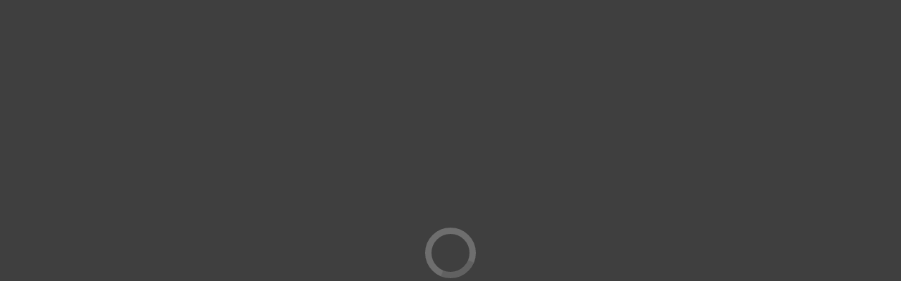

--- FILE ---
content_type: text/html; charset=UTF-8
request_url: https://mesaceramicshotel.com/index.php/product/cappuccino/
body_size: 56799
content:
<!DOCTYPE html>
<!--[if !(IE 6) | !(IE 7) | !(IE 8)  ]><!--><html lang="en-US" class="no-js">
<!--<![endif]--><head><script data-no-optimize="1">var litespeed_docref=sessionStorage.getItem("litespeed_docref");litespeed_docref&&(Object.defineProperty(document,"referrer",{get:function(){return litespeed_docref}}),sessionStorage.removeItem("litespeed_docref"));</script> <meta charset="UTF-8" /><meta name="viewport" content="width=device-width, initial-scale=1, maximum-scale=1, user-scalable=0"/><link rel="profile" href="https://gmpg.org/xfn/11" /><meta name='robots' content='index, follow, max-image-preview:large, max-snippet:-1, max-video-preview:-1' />
 <script id="google_gtagjs-js-consent-mode-data-layer" type="litespeed/javascript">window.dataLayer=window.dataLayer||[];function gtag(){dataLayer.push(arguments)}
gtag('consent','default',{"ad_personalization":"denied","ad_storage":"denied","ad_user_data":"denied","analytics_storage":"denied","functionality_storage":"denied","security_storage":"denied","personalization_storage":"denied","region":["AT","BE","BG","CH","CY","CZ","DE","DK","EE","ES","FI","FR","GB","GR","HR","HU","IE","IS","IT","LI","LT","LU","LV","MT","NL","NO","PL","PT","RO","SE","SI","SK"],"wait_for_update":500});window._googlesitekitConsentCategoryMap={"statistics":["analytics_storage"],"marketing":["ad_storage","ad_user_data","ad_personalization"],"functional":["functionality_storage","security_storage"],"preferences":["personalization_storage"]};window._googlesitekitConsents={"ad_personalization":"denied","ad_storage":"denied","ad_user_data":"denied","analytics_storage":"denied","functionality_storage":"denied","security_storage":"denied","personalization_storage":"denied","region":["AT","BE","BG","CH","CY","CZ","DE","DK","EE","ES","FI","FR","GB","GR","HR","HU","IE","IS","IT","LI","LT","LU","LV","MT","NL","NO","PL","PT","RO","SE","SI","SK"],"wait_for_update":500}</script> <title>Cappuccino - Mesa Ceramics Hotel</title><link rel="canonical" href="https://mesaceramicshotel.com/index.php/product/cappuccino/" /><meta property="og:locale" content="en_US" /><meta property="og:type" content="article" /><meta property="og:title" content="Cappuccino - Mesa Ceramics Hotel" /><meta property="og:description" content="Colour: Off White" /><meta property="og:url" content="https://mesaceramicshotel.com/index.php/product/cappuccino/" /><meta property="og:site_name" content="Mesa Ceramics Hotel" /><meta property="article:publisher" content="https://www.facebook.com/mesaceramics" /><meta property="article:modified_time" content="2024-01-28T08:19:40+00:00" /><meta property="og:image" content="https://mesaceramicshotel.com/wp-content/uploads/2023/12/Urban-PLate-28-Cappuccino-scaled.jpg" /><meta property="og:image:width" content="2560" /><meta property="og:image:height" content="2560" /><meta property="og:image:type" content="image/jpeg" /><meta name="twitter:card" content="summary_large_image" /><meta name="twitter:label1" content="Est. reading time" /><meta name="twitter:data1" content="1 minute" /> <script type="application/ld+json" class="yoast-schema-graph">{"@context":"https://schema.org","@graph":[{"@type":"WebPage","@id":"https://mesaceramicshotel.com/index.php/product/cappuccino/","url":"https://mesaceramicshotel.com/index.php/product/cappuccino/","name":"Cappuccino - Mesa Ceramics Hotel","isPartOf":{"@id":"https://mesaceramicshotel.com/#website"},"primaryImageOfPage":{"@id":"https://mesaceramicshotel.com/index.php/product/cappuccino/#primaryimage"},"image":{"@id":"https://mesaceramicshotel.com/index.php/product/cappuccino/#primaryimage"},"thumbnailUrl":"https://mesaceramicshotel.com/wp-content/uploads/2023/12/Urban-PLate-28-Cappuccino-scaled.jpg","datePublished":"2023-12-28T10:10:46+00:00","dateModified":"2024-01-28T08:19:40+00:00","breadcrumb":{"@id":"https://mesaceramicshotel.com/index.php/product/cappuccino/#breadcrumb"},"inLanguage":"en-US","potentialAction":[{"@type":"ReadAction","target":["https://mesaceramicshotel.com/index.php/product/cappuccino/"]}]},{"@type":"ImageObject","inLanguage":"en-US","@id":"https://mesaceramicshotel.com/index.php/product/cappuccino/#primaryimage","url":"https://mesaceramicshotel.com/wp-content/uploads/2023/12/Urban-PLate-28-Cappuccino-scaled.jpg","contentUrl":"https://mesaceramicshotel.com/wp-content/uploads/2023/12/Urban-PLate-28-Cappuccino-scaled.jpg","width":2560,"height":2560,"caption":"Urban Dinner Plate 28 Cappuccino"},{"@type":"BreadcrumbList","@id":"https://mesaceramicshotel.com/index.php/product/cappuccino/#breadcrumb","itemListElement":[{"@type":"ListItem","position":1,"name":"Home","item":"https://mesaceramicshotel.com/"},{"@type":"ListItem","position":2,"name":"Shop","item":"https://mesaceramicshotel.com/index.php/shop/"},{"@type":"ListItem","position":3,"name":"Cappuccino"}]},{"@type":"WebSite","@id":"https://mesaceramicshotel.com/#website","url":"https://mesaceramicshotel.com/","name":"Mesa Ceramics Hotel","description":"Solutions for hospitality","publisher":{"@id":"https://mesaceramicshotel.com/#organization"},"potentialAction":[{"@type":"SearchAction","target":{"@type":"EntryPoint","urlTemplate":"https://mesaceramicshotel.com/?s={search_term_string}"},"query-input":{"@type":"PropertyValueSpecification","valueRequired":true,"valueName":"search_term_string"}}],"inLanguage":"en-US"},{"@type":"Organization","@id":"https://mesaceramicshotel.com/#organization","name":"Mesa Ceramics Hotel","url":"https://mesaceramicshotel.com/","logo":{"@type":"ImageObject","inLanguage":"en-US","@id":"https://mesaceramicshotel.com/#/schema/logo/image/","url":"https://mesaceramicshotel.com/wp-content/uploads/2022/08/MESA-Ceramics-530x100_svg_branco.svg","contentUrl":"https://mesaceramicshotel.com/wp-content/uploads/2022/08/MESA-Ceramics-530x100_svg_branco.svg","width":350,"height":100,"caption":"Mesa Ceramics Hotel"},"image":{"@id":"https://mesaceramicshotel.com/#/schema/logo/image/"},"sameAs":["https://www.facebook.com/mesaceramics","https://www.instagram.com/mesaceramics/","https://www.linkedin.com/company/mesa-ceramics/mycompany/?viewAsMember=true"]}]}</script> <link rel='dns-prefetch' href='//www.googletagmanager.com' /><link rel='dns-prefetch' href='//fonts.googleapis.com' /><link rel="alternate" type="application/rss+xml" title="Mesa Ceramics Hotel &raquo; Feed" href="https://mesaceramicshotel.com/index.php/feed/" /><link rel="alternate" type="application/rss+xml" title="Mesa Ceramics Hotel &raquo; Comments Feed" href="https://mesaceramicshotel.com/index.php/comments/feed/" /><link rel="alternate" title="oEmbed (JSON)" type="application/json+oembed" href="https://mesaceramicshotel.com/index.php/wp-json/oembed/1.0/embed?url=https%3A%2F%2Fmesaceramicshotel.com%2Findex.php%2Fproduct%2Fcappuccino%2F" /><link rel="alternate" title="oEmbed (XML)" type="text/xml+oembed" href="https://mesaceramicshotel.com/index.php/wp-json/oembed/1.0/embed?url=https%3A%2F%2Fmesaceramicshotel.com%2Findex.php%2Fproduct%2Fcappuccino%2F&#038;format=xml" /><style id='wp-img-auto-sizes-contain-inline-css'>img:is([sizes=auto i],[sizes^="auto," i]){contain-intrinsic-size:3000px 1500px}
/*# sourceURL=wp-img-auto-sizes-contain-inline-css */</style><link data-optimized="2" rel="stylesheet" href="https://mesaceramicshotel.com/wp-content/litespeed/css/d98e916cbf2aa654935a1b5640b1f022.css?ver=cb092" /><style id='classic-theme-styles-inline-css'>/*! This file is auto-generated */
.wp-block-button__link{color:#fff;background-color:#32373c;border-radius:9999px;box-shadow:none;text-decoration:none;padding:calc(.667em + 2px) calc(1.333em + 2px);font-size:1.125em}.wp-block-file__button{background:#32373c;color:#fff;text-decoration:none}
/*# sourceURL=/wp-includes/css/classic-themes.min.css */</style><style id='woocommerce-inline-inline-css'>.woocommerce form .form-row .required { visibility: hidden; }
/*# sourceURL=woocommerce-inline-inline-css */</style><style id='dt-main-inline-css'>body #load {
  display: block;
  height: 100%;
  overflow: hidden;
  position: fixed;
  width: 100%;
  z-index: 9901;
  opacity: 1;
  visibility: visible;
  transition: all .35s ease-out;
}
.load-wrap {
  width: 100%;
  height: 100%;
  background-position: center center;
  background-repeat: no-repeat;
  text-align: center;
  display: -ms-flexbox;
  display: -ms-flex;
  display: flex;
  -ms-align-items: center;
  -ms-flex-align: center;
  align-items: center;
  -ms-flex-flow: column wrap;
  flex-flow: column wrap;
  -ms-flex-pack: center;
  -ms-justify-content: center;
  justify-content: center;
}
.load-wrap > svg {
  position: absolute;
  top: 50%;
  left: 50%;
  transform: translate(-50%,-50%);
}
#load {
  background: var(--the7-elementor-beautiful-loading-bg,#ffffff);
  --the7-beautiful-spinner-color2: var(--the7-beautiful-spinner-color,rgba(0,0,0,0.12));
}

/*# sourceURL=dt-main-inline-css */</style> <script type="litespeed/javascript" data-src="https://mesaceramicshotel.com/wp-includes/js/jquery/jquery.min.js" id="jquery-core-js"></script> <script id="cookie-law-info-js-extra" type="litespeed/javascript">var _ckyConfig={"_ipData":[],"_assetsURL":"https://mesaceramicshotel.com/wp-content/plugins/cookie-law-info/lite/frontend/images/","_publicURL":"https://mesaceramicshotel.com","_expiry":"365","_categories":[{"name":"Necessary","slug":"necessary","isNecessary":!0,"ccpaDoNotSell":!0,"cookies":[],"active":!0,"defaultConsent":{"gdpr":!0,"ccpa":!0}},{"name":"Functional","slug":"functional","isNecessary":!1,"ccpaDoNotSell":!0,"cookies":[],"active":!0,"defaultConsent":{"gdpr":!1,"ccpa":!1}},{"name":"Analytics","slug":"analytics","isNecessary":!1,"ccpaDoNotSell":!0,"cookies":[],"active":!0,"defaultConsent":{"gdpr":!1,"ccpa":!1}},{"name":"Performance","slug":"performance","isNecessary":!1,"ccpaDoNotSell":!0,"cookies":[],"active":!0,"defaultConsent":{"gdpr":!1,"ccpa":!1}},{"name":"Advertisement","slug":"advertisement","isNecessary":!1,"ccpaDoNotSell":!0,"cookies":[],"active":!0,"defaultConsent":{"gdpr":!1,"ccpa":!1}}],"_activeLaw":"gdpr","_rootDomain":"","_block":"1","_showBanner":"1","_bannerConfig":{"settings":{"type":"classic","preferenceCenterType":"pushdown","position":"bottom","applicableLaw":"gdpr"},"behaviours":{"reloadBannerOnAccept":!1,"loadAnalyticsByDefault":!1,"animations":{"onLoad":"animate","onHide":"sticky"}},"config":{"revisitConsent":{"status":!0,"tag":"revisit-consent","position":"bottom-left","meta":{"url":"#"},"styles":{"background-color":"#0056A7"},"elements":{"title":{"type":"text","tag":"revisit-consent-title","status":!0,"styles":{"color":"#0056a7"}}}},"preferenceCenter":{"toggle":{"status":!0,"tag":"detail-category-toggle","type":"toggle","states":{"active":{"styles":{"background-color":"#1863DC"}},"inactive":{"styles":{"background-color":"#D0D5D2"}}}}},"categoryPreview":{"status":!1,"toggle":{"status":!0,"tag":"detail-category-preview-toggle","type":"toggle","states":{"active":{"styles":{"background-color":"#1863DC"}},"inactive":{"styles":{"background-color":"#D0D5D2"}}}}},"videoPlaceholder":{"status":!0,"styles":{"background-color":"#000000","border-color":"#000000","color":"#ffffff"}},"readMore":{"status":!1,"tag":"readmore-button","type":"link","meta":{"noFollow":!0,"newTab":!0},"styles":{"color":"#1863DC","background-color":"transparent","border-color":"transparent"}},"showMore":{"status":!0,"tag":"show-desc-button","type":"button","styles":{"color":"#1863DC"}},"showLess":{"status":!0,"tag":"hide-desc-button","type":"button","styles":{"color":"#1863DC"}},"alwaysActive":{"status":!0,"tag":"always-active","styles":{"color":"#008000"}},"manualLinks":{"status":!0,"tag":"manual-links","type":"link","styles":{"color":"#1863DC"}},"auditTable":{"status":!0},"optOption":{"status":!0,"toggle":{"status":!0,"tag":"optout-option-toggle","type":"toggle","states":{"active":{"styles":{"background-color":"#1863dc"}},"inactive":{"styles":{"background-color":"#FFFFFF"}}}}}}},"_version":"3.3.9","_logConsent":"1","_tags":[{"tag":"accept-button","styles":{"color":"#FFFFFF","background-color":"#1863DC","border-color":"#1863DC"}},{"tag":"reject-button","styles":{"color":"#1863DC","background-color":"transparent","border-color":"#1863DC"}},{"tag":"settings-button","styles":{"color":"#1863DC","background-color":"transparent","border-color":"#1863DC"}},{"tag":"readmore-button","styles":{"color":"#1863DC","background-color":"transparent","border-color":"transparent"}},{"tag":"donotsell-button","styles":{"color":"#1863DC","background-color":"transparent","border-color":"transparent"}},{"tag":"show-desc-button","styles":{"color":"#1863DC"}},{"tag":"hide-desc-button","styles":{"color":"#1863DC"}},{"tag":"cky-always-active","styles":[]},{"tag":"cky-link","styles":[]},{"tag":"accept-button","styles":{"color":"#FFFFFF","background-color":"#1863DC","border-color":"#1863DC"}},{"tag":"revisit-consent","styles":{"background-color":"#0056A7"}}],"_shortCodes":[{"key":"cky_readmore","content":"\u003Ca href=\"#\" class=\"cky-policy\" aria-label=\"Cookie Policy\" target=\"_blank\" rel=\"noopener\" data-cky-tag=\"readmore-button\"\u003ECookie Policy\u003C/a\u003E","tag":"readmore-button","status":!1,"attributes":{"rel":"nofollow","target":"_blank"}},{"key":"cky_show_desc","content":"\u003Cbutton class=\"cky-show-desc-btn\" data-cky-tag=\"show-desc-button\" aria-label=\"Show more\"\u003EShow more\u003C/button\u003E","tag":"show-desc-button","status":!0,"attributes":[]},{"key":"cky_hide_desc","content":"\u003Cbutton class=\"cky-show-desc-btn\" data-cky-tag=\"hide-desc-button\" aria-label=\"Show less\"\u003EShow less\u003C/button\u003E","tag":"hide-desc-button","status":!0,"attributes":[]},{"key":"cky_optout_show_desc","content":"[cky_optout_show_desc]","tag":"optout-show-desc-button","status":!0,"attributes":[]},{"key":"cky_optout_hide_desc","content":"[cky_optout_hide_desc]","tag":"optout-hide-desc-button","status":!0,"attributes":[]},{"key":"cky_category_toggle_label","content":"[cky_{{status}}_category_label] [cky_preference_{{category_slug}}_title]","tag":"","status":!0,"attributes":[]},{"key":"cky_enable_category_label","content":"Enable","tag":"","status":!0,"attributes":[]},{"key":"cky_disable_category_label","content":"Disable","tag":"","status":!0,"attributes":[]},{"key":"cky_video_placeholder","content":"\u003Cdiv class=\"video-placeholder-normal\" data-cky-tag=\"video-placeholder\" id=\"[UNIQUEID]\"\u003E\u003Cp class=\"video-placeholder-text-normal\" data-cky-tag=\"placeholder-title\"\u003EPlease accept cookies to access this content\u003C/p\u003E\u003C/div\u003E","tag":"","status":!0,"attributes":[]},{"key":"cky_enable_optout_label","content":"Enable","tag":"","status":!0,"attributes":[]},{"key":"cky_disable_optout_label","content":"Disable","tag":"","status":!0,"attributes":[]},{"key":"cky_optout_toggle_label","content":"[cky_{{status}}_optout_label] [cky_optout_option_title]","tag":"","status":!0,"attributes":[]},{"key":"cky_optout_option_title","content":"Do Not Sell My Personal Information","tag":"","status":!0,"attributes":[]},{"key":"cky_optout_close_label","content":"Close","tag":"","status":!0,"attributes":[]},{"key":"cky_preference_close_label","content":"Close","tag":"","status":!0,"attributes":[]}],"_rtl":"","_language":"en","_providersToBlock":[]};var _ckyStyles={"css":".cky-hide{display: none;}.cky-btn-revisit-wrapper{display: flex; align-items: center; justify-content: center; background: #0056a7; width: 45px; height: 45px; border-radius: 50%; position: fixed; z-index: 999999; cursor: pointer;}.cky-revisit-bottom-left{bottom: 15px; left: 15px;}.cky-revisit-bottom-right{bottom: 15px; right: 15px;}.cky-btn-revisit-wrapper .cky-btn-revisit{display: flex; align-items: center; justify-content: center; background: none; border: none; cursor: pointer; position: relative; margin: 0; padding: 0;}.cky-btn-revisit-wrapper .cky-btn-revisit img{max-width: fit-content; margin: 0; height: 30px; width: 30px;}.cky-revisit-bottom-left:hover::before{content: attr(data-tooltip); position: absolute; background: #4E4B66; color: #ffffff; left: calc(100% + 7px); font-size: 12px; line-height: 16px; width: max-content; padding: 4px 8px; border-radius: 4px;}.cky-revisit-bottom-left:hover::after{position: absolute; content: \"\"; border: 5px solid transparent; left: calc(100% + 2px); border-left-width: 0; border-right-color: #4E4B66;}.cky-revisit-bottom-right:hover::before{content: attr(data-tooltip); position: absolute; background: #4E4B66; color: #ffffff; right: calc(100% + 7px); font-size: 12px; line-height: 16px; width: max-content; padding: 4px 8px; border-radius: 4px;}.cky-revisit-bottom-right:hover::after{position: absolute; content: \"\"; border: 5px solid transparent; right: calc(100% + 2px); border-right-width: 0; border-left-color: #4E4B66;}.cky-revisit-hide{display: none;}.cky-consent-container{position: fixed; width: 100%; box-sizing: border-box; z-index: 9999999;}.cky-classic-bottom{bottom: 0; left: 0;}.cky-classic-top{top: 0; left: 0;}.cky-consent-container .cky-consent-bar{background: #ffffff; border: 1px solid; padding: 16.5px 24px; box-shadow: 0 -1px 10px 0 #acabab4d;}.cky-consent-bar .cky-banner-btn-close{position: absolute; right: 9px; top: 5px; background: none; border: none; cursor: pointer; padding: 0; margin: 0; height: auto; width: auto; min-height: 0; line-height: 0; text-shadow: none; box-shadow: none;}.cky-consent-bar .cky-banner-btn-close img{width: 9px; height: 9px; margin: 0;}.cky-custom-brand-logo-wrapper .cky-custom-brand-logo{width: 100px; height: auto; margin: 0 0 10px 0;}.cky-notice .cky-title{color: #212121; font-weight: 700; font-size: 18px; line-height: 24px; margin: 0 0 10px 0;}.cky-notice-group{display: flex; justify-content: space-between; align-items: center;}.cky-notice-des *{font-size: 14px;}.cky-notice-des{color: #212121; font-size: 14px; line-height: 24px; font-weight: 400;}.cky-notice-des img{height: 25px; width: 25px;}.cky-consent-bar .cky-notice-des p{color: inherit; margin-top: 0; overflow-wrap: break-word;}.cky-notice-des p:last-child{margin-bottom: 0;}.cky-notice-des a.cky-policy,.cky-notice-des button.cky-policy{font-size: 14px; color: #1863dc; white-space: nowrap; cursor: pointer; background: transparent; border: 1px solid; text-decoration: underline;}.cky-notice-des button.cky-policy{padding: 0;}.cky-notice-des a.cky-policy:focus-visible,.cky-consent-bar .cky-banner-btn-close:focus-visible,.cky-notice-des button.cky-policy:focus-visible,.cky-category-direct-switch input[type=\"checkbox\"]:focus-visible,.cky-preference-content-wrapper .cky-show-desc-btn:focus-visible,.cky-accordion-header .cky-accordion-btn:focus-visible,.cky-switch input[type=\"checkbox\"]:focus-visible,.cky-footer-wrapper a:focus-visible,.cky-btn:focus-visible{outline: 2px solid #1863dc; outline-offset: 2px;}.cky-btn:focus:not(:focus-visible),.cky-accordion-header .cky-accordion-btn:focus:not(:focus-visible),.cky-preference-content-wrapper .cky-show-desc-btn:focus:not(:focus-visible),.cky-btn-revisit-wrapper .cky-btn-revisit:focus:not(:focus-visible),.cky-preference-header .cky-btn-close:focus:not(:focus-visible),.cky-banner-btn-close:focus:not(:focus-visible){outline: 0;}button.cky-show-desc-btn:not(:hover):not(:active){color: #1863dc; background: transparent;}button.cky-accordion-btn:not(:hover):not(:active),button.cky-banner-btn-close:not(:hover):not(:active),button.cky-btn-close:not(:hover):not(:active),button.cky-btn-revisit:not(:hover):not(:active){background: transparent;}.cky-consent-bar button:hover,.cky-modal.cky-modal-open button:hover,.cky-consent-bar button:focus,.cky-modal.cky-modal-open button:focus{text-decoration: none;}.cky-notice-btn-wrapper{display: flex; justify-content: center; align-items: center; margin-left: 15px;}.cky-notice-btn-wrapper .cky-btn{text-shadow: none; box-shadow: none;}.cky-btn{font-size: 14px; font-family: inherit; line-height: 24px; padding: 8px 27px; font-weight: 500; margin: 0 8px 0 0; border-radius: 2px; white-space: nowrap; cursor: pointer; text-align: center; text-transform: none; min-height: 0;}.cky-btn:hover{opacity: 0.8;}.cky-btn-customize{color: #1863dc; background: transparent; border: 2px solid; border-color: #1863dc; padding: 8px 28px 8px 14px; position: relative;}.cky-btn-reject{color: #1863dc; background: transparent; border: 2px solid #1863dc;}.cky-btn-accept{background: #1863dc; color: #ffffff; border: 2px solid #1863dc;}.cky-consent-bar .cky-btn-customize::after{position: absolute; content: \"\"; display: inline-block; top: 18px; right: 12px; border-left: 5px solid transparent; border-right: 5px solid transparent; border-top: 6px solid; border-top-color: inherit;}.cky-consent-container.cky-consent-bar-expand .cky-btn-customize::after{transform: rotate(-180deg);}.cky-btn:last-child{margin-right: 0;}@media (max-width: 768px){.cky-notice-group{display: block;}.cky-notice-btn-wrapper{margin: 0;}.cky-notice-btn-wrapper{flex-wrap: wrap;}.cky-notice-btn-wrapper .cky-btn{flex: auto; max-width: 100%; margin-top: 10px; white-space: unset;}}@media (max-width: 576px){.cky-btn-accept{order: 1; width: 100%;}.cky-btn-customize{order: 2;}.cky-btn-reject{order: 3; margin-right: 0;}.cky-consent-container.cky-consent-bar-expand .cky-consent-bar{display: none;}.cky-consent-container .cky-consent-bar{padding: 16.5px 0;}.cky-custom-brand-logo-wrapper .cky-custom-brand-logo, .cky-notice .cky-title, .cky-notice-des, .cky-notice-btn-wrapper, .cky-category-direct-preview-wrapper{padding: 0 24px;}.cky-notice-des{max-height: 40vh; overflow-y: scroll;}}@media (max-width: 352px){.cky-notice .cky-title{font-size: 16px;}.cky-notice-des *{font-size: 12px;}.cky-notice-des, .cky-btn, .cky-notice-des a.cky-policy{font-size: 12px;}}.cky-preference-wrapper{display: none;}.cky-consent-container.cky-classic-bottom.cky-consent-bar-expand{animation: cky-classic-expand 1s;}.cky-consent-container.cky-classic-bottom.cky-consent-bar-expand .cky-preference-wrapper{display: block;}@keyframes cky-classic-expand{0%{transform: translateY(50%);}100%{transform: translateY(0%);}}.cky-consent-container.cky-classic-top .cky-preference-wrapper{animation: cky-classic-top-expand 1s;}.cky-consent-container.cky-classic-top.cky-consent-bar-expand .cky-preference-wrapper{display: block;}@keyframes cky-classic-top-expand{0%{opacity: 0; transform: translateY(-50%);}50%{opacity: 0;}100%{opacity: 1; transform: translateY(0%);}}.cky-preference{padding: 0 24px; color: #212121; overflow-y: scroll; max-height: 48vh;}.cky-preference-center,.cky-preference,.cky-preference-header,.cky-footer-wrapper{background-color: inherit;}.cky-preference-center,.cky-preference,.cky-preference-body-wrapper,.cky-accordion-wrapper{color: inherit;}.cky-preference-header .cky-btn-close{cursor: pointer; vertical-align: middle; padding: 0; margin: 0; display: none; background: none; border: none; height: auto; width: auto; min-height: 0; line-height: 0; box-shadow: none; text-shadow: none;}.cky-preference-header .cky-btn-close img{margin: 0; height: 10px; width: 10px;}.cky-preference-header{margin: 16px 0 0 0; display: flex; align-items: center; justify-content: space-between;}.cky-preference-header .cky-preference-title{font-size: 18px; font-weight: 700; line-height: 24px;}.cky-preference-content-wrapper *{font-size: 14px;}.cky-preference-content-wrapper{font-size: 14px; line-height: 24px; font-weight: 400; padding: 12px 0; border-bottom: 1px solid;}.cky-preference-content-wrapper img{height: 25px; width: 25px;}.cky-preference-content-wrapper .cky-show-desc-btn{font-size: 14px; font-family: inherit; color: #1863dc; text-decoration: none; line-height: 24px; padding: 0; margin: 0; white-space: nowrap; cursor: pointer; background: transparent; border-color: transparent; text-transform: none; min-height: 0; text-shadow: none; box-shadow: none;}.cky-preference-body-wrapper .cky-preference-content-wrapper p{color: inherit; margin-top: 0;}.cky-accordion-wrapper{margin-bottom: 10px;}.cky-accordion{border-bottom: 1px solid;}.cky-accordion:last-child{border-bottom: none;}.cky-accordion .cky-accordion-item{display: flex; margin-top: 10px;}.cky-accordion .cky-accordion-body{display: none;}.cky-accordion.cky-accordion-active .cky-accordion-body{display: block; padding: 0 22px; margin-bottom: 16px;}.cky-accordion-header-wrapper{cursor: pointer; width: 100%;}.cky-accordion-item .cky-accordion-header{display: flex; justify-content: space-between; align-items: center;}.cky-accordion-header .cky-accordion-btn{font-size: 16px; font-family: inherit; color: #212121; line-height: 24px; background: none; border: none; font-weight: 700; padding: 0; margin: 0; cursor: pointer; text-transform: none; min-height: 0; text-shadow: none; box-shadow: none;}.cky-accordion-header .cky-always-active{color: #008000; font-weight: 600; line-height: 24px; font-size: 14px;}.cky-accordion-header-des *{font-size: 14px;}.cky-accordion-header-des{color: #212121; font-size: 14px; line-height: 24px; margin: 10px 0 16px 0;}.cky-accordion-header-wrapper .cky-accordion-header-des p{color: inherit; margin-top: 0;}.cky-accordion-chevron{margin-right: 22px; position: relative; cursor: pointer;}.cky-accordion-chevron-hide{display: none;}.cky-accordion .cky-accordion-chevron i::before{content: \"\"; position: absolute; border-right: 1.4px solid; border-bottom: 1.4px solid; border-color: inherit; height: 6px; width: 6px; -webkit-transform: rotate(-45deg); -moz-transform: rotate(-45deg); -ms-transform: rotate(-45deg); -o-transform: rotate(-45deg); transform: rotate(-45deg); transition: all 0.2s ease-in-out; top: 8px;}.cky-accordion.cky-accordion-active .cky-accordion-chevron i::before{-webkit-transform: rotate(45deg); -moz-transform: rotate(45deg); -ms-transform: rotate(45deg); -o-transform: rotate(45deg); transform: rotate(45deg);}.cky-audit-table{background: #f4f4f4; border-radius: 6px;}.cky-audit-table .cky-empty-cookies-text{color: inherit; font-size: 12px; line-height: 24px; margin: 0; padding: 10px;}.cky-audit-table .cky-cookie-des-table{font-size: 12px; line-height: 24px; font-weight: normal; padding: 15px 10px; border-bottom: 1px solid; border-bottom-color: inherit; margin: 0;}.cky-audit-table .cky-cookie-des-table:last-child{border-bottom: none;}.cky-audit-table .cky-cookie-des-table li{list-style-type: none; display: flex; padding: 3px 0;}.cky-audit-table .cky-cookie-des-table li:first-child{padding-top: 0;}.cky-cookie-des-table li div:first-child{width: 100px; font-weight: 600; word-break: break-word; word-wrap: break-word;}.cky-cookie-des-table li div:last-child{flex: 1; word-break: break-word; word-wrap: break-word; margin-left: 8px;}.cky-cookie-des-table li div:last-child p{color: inherit; margin-top: 0;}.cky-cookie-des-table li div:last-child p:last-child{margin-bottom: 0;}.cky-prefrence-btn-wrapper{display: flex; align-items: center; justify-content: flex-end; padding: 18px 24px; border-top: 1px solid;}.cky-prefrence-btn-wrapper .cky-btn{text-shadow: none; box-shadow: none;}.cky-category-direct-preview-btn-wrapper .cky-btn-preferences{text-shadow: none; box-shadow: none;}.cky-prefrence-btn-wrapper .cky-btn-accept,.cky-prefrence-btn-wrapper .cky-btn-reject{display: none;}.cky-btn-preferences{color: #1863dc; background: transparent; border: 2px solid #1863dc;}.cky-footer-wrapper{position: relative;}.cky-footer-shadow{display: block; width: 100%; height: 40px; background: linear-gradient(180deg, rgba(255, 255, 255, 0) 0%, #ffffff 100%); position: absolute; bottom: 100%;}.cky-preference-center,.cky-preference,.cky-preference-body-wrapper,.cky-preference-content-wrapper,.cky-accordion-wrapper,.cky-accordion,.cky-footer-wrapper,.cky-prefrence-btn-wrapper{border-color: inherit;}@media (max-width: 768px){.cky-preference{max-height: 35vh;}}@media (max-width: 576px){.cky-consent-bar-hide{display: none;}.cky-preference{max-height: 100vh; padding: 0;}.cky-preference-body-wrapper{padding: 60px 24px 200px;}.cky-preference-body-wrapper-reject-hide{padding: 60px 24px 165px;}.cky-preference-header{position: fixed; width: 100%; box-sizing: border-box; z-index: 999999999; margin: 0; padding: 16px 24px; border-bottom: 1px solid #f4f4f4;}.cky-preference-header .cky-btn-close{display: block;}.cky-prefrence-btn-wrapper{display: block;}.cky-accordion.cky-accordion-active .cky-accordion-body{padding-right: 0;}.cky-prefrence-btn-wrapper .cky-btn{width: 100%; margin-top: 10px; margin-right: 0;}.cky-prefrence-btn-wrapper .cky-btn:first-child{margin-top: 0;}.cky-accordion:last-child{padding-bottom: 20px;}.cky-prefrence-btn-wrapper .cky-btn-accept, .cky-prefrence-btn-wrapper .cky-btn-reject{display: block;}.cky-footer-wrapper{position: fixed; bottom: 0; width: 100%;}}@media (max-width: 425px){.cky-accordion-chevron{margin-right: 15px;}.cky-accordion.cky-accordion-active .cky-accordion-body{padding: 0 15px;}}@media (max-width: 352px){.cky-preference-header .cky-preference-title{font-size: 16px;}.cky-preference-content-wrapper *, .cky-accordion-header-des *{font-size: 12px;}.cky-accordion-header-des, .cky-preference-content-wrapper, .cky-preference-content-wrapper .cky-show-desc-btn{font-size: 12px;}.cky-accordion-header .cky-accordion-btn{font-size: 14px;}}.cky-category-direct-preview-wrapper{display: flex; flex-wrap: wrap; align-items: center; justify-content: space-between; margin-top: 16px;}.cky-category-direct-preview{display: flex; flex-wrap: wrap; align-items: center; font-size: 14px; font-weight: 600; line-height: 24px; color: #212121;}.cky-category-direct-preview-section{width: 100%; display: flex; justify-content: space-between; flex-wrap: wrap;}.cky-category-direct-item{display: flex; margin: 0 30px 10px 0; cursor: pointer;}.cky-category-direct-item label{font-size: 14px; font-weight: 600; margin-right: 10px; cursor: pointer; word-break: break-word;}.cky-category-direct-switch input[type=\"checkbox\"]{display: inline-block; position: relative; width: 33px; height: 18px; margin: 0; background: #d0d5d2; -webkit-appearance: none; border-radius: 50px; border: none; cursor: pointer; vertical-align: middle; outline: 0; top: 0;}.cky-category-direct-switch input[type=\"checkbox\"]:checked{background: #1863dc;}.cky-category-direct-switch input[type=\"checkbox\"]:before{position: absolute; content: \"\"; height: 15px; width: 15px; left: 2px; bottom: 2px; margin: 0; border-radius: 50%; background-color: white; -webkit-transition: 0.4s; transition: 0.4s;}.cky-category-direct-switch input[type=\"checkbox\"]:checked:before{-webkit-transform: translateX(14px); -ms-transform: translateX(14px); transform: translateX(14px);}.cky-category-direct-switch input[type=\"checkbox\"]:after{display: none;}.cky-category-direct-switch .cky-category-direct-switch-enabled:checked{background: #818181;}@media (max-width: 576px){.cky-category-direct-preview-wrapper{display: block;}.cky-category-direct-item{justify-content: space-between; width: 45%; margin: 0 0 10px 0;}.cky-category-direct-preview-btn-wrapper .cky-btn-preferences{width: 100%;}}@media (max-width: 352px){.cky-category-direct-preview{font-size: 12px;}}.cky-switch{display: flex;}.cky-switch input[type=\"checkbox\"]{position: relative; width: 44px; height: 24px; margin: 0; background: #d0d5d2; -webkit-appearance: none; border-radius: 50px; cursor: pointer; outline: 0; border: none; top: 0;}.cky-switch input[type=\"checkbox\"]:checked{background: #3a76d8;}.cky-switch input[type=\"checkbox\"]:before{position: absolute; content: \"\"; height: 20px; width: 20px; left: 2px; bottom: 2px; border-radius: 50%; background-color: white; -webkit-transition: 0.4s; transition: 0.4s; margin: 0;}.cky-switch input[type=\"checkbox\"]:after{display: none;}.cky-switch input[type=\"checkbox\"]:checked:before{-webkit-transform: translateX(20px); -ms-transform: translateX(20px); transform: translateX(20px);}@media (max-width: 425px){.cky-switch input[type=\"checkbox\"]{width: 38px; height: 21px;}.cky-switch input[type=\"checkbox\"]:before{height: 17px; width: 17px;}.cky-switch input[type=\"checkbox\"]:checked:before{-webkit-transform: translateX(17px); -ms-transform: translateX(17px); transform: translateX(17px);}}.video-placeholder-youtube{background-size: 100% 100%; background-position: center; background-repeat: no-repeat; background-color: #b2b0b059; position: relative; display: flex; align-items: center; justify-content: center; max-width: 100%;}.video-placeholder-text-youtube{text-align: center; align-items: center; padding: 10px 16px; background-color: #000000cc; color: #ffffff; border: 1px solid; border-radius: 2px; cursor: pointer;}.video-placeholder-normal{background-image: url(\"/wp-content/plugins/cookie-law-info/lite/frontend/images/placeholder.svg\"); background-size: 80px; background-position: center; background-repeat: no-repeat; background-color: #b2b0b059; position: relative; display: flex; align-items: flex-end; justify-content: center; max-width: 100%;}.video-placeholder-text-normal{align-items: center; padding: 10px 16px; text-align: center; border: 1px solid; border-radius: 2px; cursor: pointer;}.cky-rtl{direction: rtl; text-align: right;}.cky-rtl .cky-banner-btn-close{left: 9px; right: auto;}.cky-rtl .cky-notice-btn-wrapper .cky-btn:last-child{margin-right: 8px;}.cky-rtl .cky-notice-btn-wrapper{margin-left: 0; margin-right: 15px;}.cky-rtl .cky-prefrence-btn-wrapper .cky-btn{margin-right: 8px;}.cky-rtl .cky-prefrence-btn-wrapper .cky-btn:first-child{margin-right: 0;}.cky-rtl .cky-accordion .cky-accordion-chevron i::before{border: none; border-left: 1.4px solid; border-top: 1.4px solid; left: 12px;}.cky-rtl .cky-accordion.cky-accordion-active .cky-accordion-chevron i::before{-webkit-transform: rotate(-135deg); -moz-transform: rotate(-135deg); -ms-transform: rotate(-135deg); -o-transform: rotate(-135deg); transform: rotate(-135deg);}.cky-rtl .cky-category-direct-preview-btn-wrapper{margin-right: 15px; margin-left: 0;}.cky-rtl .cky-category-direct-item label{margin-right: 0; margin-left: 10px;}.cky-rtl .cky-category-direct-preview-section .cky-category-direct-item:first-child{margin: 0 0 10px 0;}@media (max-width: 992px){.cky-rtl .cky-category-direct-preview-btn-wrapper{margin-right: 0;}}@media (max-width: 768px){.cky-rtl .cky-notice-btn-wrapper{margin-right: 0;}.cky-rtl .cky-notice-btn-wrapper .cky-btn:first-child{margin-right: 0;}}@media (max-width: 576px){.cky-rtl .cky-prefrence-btn-wrapper .cky-btn{margin-right: 0;}.cky-rtl .cky-notice-btn-wrapper .cky-btn{margin-right: 0;}.cky-rtl .cky-notice-btn-wrapper .cky-btn:last-child{margin-right: 0;}.cky-rtl .cky-notice-btn-wrapper .cky-btn-reject{margin-right: 8px;}.cky-rtl .cky-accordion.cky-accordion-active .cky-accordion-body{padding: 0 22px 0 0;}}@media (max-width: 425px){.cky-rtl .cky-accordion.cky-accordion-active .cky-accordion-body{padding: 0 15px 0 0;}}"}</script> <script id="wc-add-to-cart-js-extra" type="litespeed/javascript">var wc_add_to_cart_params={"ajax_url":"/wp-admin/admin-ajax.php","wc_ajax_url":"/?wc-ajax=%%endpoint%%","i18n_view_cart":"View cart","cart_url":"https://mesaceramicshotel.com/index.php/cart/","is_cart":"","cart_redirect_after_add":"no"}</script> <script id="wc-single-product-js-extra" type="litespeed/javascript">var wc_single_product_params={"i18n_required_rating_text":"Please select a rating","i18n_rating_options":["1 of 5 stars","2 of 5 stars","3 of 5 stars","4 of 5 stars","5 of 5 stars"],"i18n_product_gallery_trigger_text":"View full-screen image gallery","review_rating_required":"yes","flexslider":{"rtl":!1,"animation":"slide","smoothHeight":!0,"directionNav":!1,"controlNav":"thumbnails","slideshow":!1,"animationSpeed":500,"animationLoop":!1,"allowOneSlide":!1},"zoom_enabled":"1","zoom_options":[],"photoswipe_enabled":"1","photoswipe_options":{"shareEl":!1,"closeOnScroll":!1,"history":!1,"hideAnimationDuration":0,"showAnimationDuration":0},"flexslider_enabled":"1"}</script> <script id="woocommerce-js-extra" type="litespeed/javascript">var woocommerce_params={"ajax_url":"/wp-admin/admin-ajax.php","wc_ajax_url":"/?wc-ajax=%%endpoint%%","i18n_password_show":"Show password","i18n_password_hide":"Hide password"}</script> <script id="dt-above-fold-js-extra" type="litespeed/javascript">var dtLocal={"themeUrl":"https://mesaceramicshotel.com/wp-content/themes/dt-the7","passText":"To view this protected post, enter the password below:","moreButtonText":{"loading":"Loading...","loadMore":"Load more"},"postID":"57359","ajaxurl":"https://mesaceramicshotel.com/wp-admin/admin-ajax.php","REST":{"baseUrl":"https://mesaceramicshotel.com/index.php/wp-json/the7/v1","endpoints":{"sendMail":"/send-mail"}},"contactMessages":{"required":"One or more fields have an error. Please check and try again.","terms":"Please accept the privacy policy.","fillTheCaptchaError":"Please, fill the captcha."},"captchaSiteKey":"","ajaxNonce":"130132ef32","pageData":"","themeSettings":{"smoothScroll":"off","lazyLoading":!1,"desktopHeader":{"height":""},"ToggleCaptionEnabled":"disabled","ToggleCaption":"Navigation","floatingHeader":{"showAfter":94,"showMenu":!1,"height":64,"logo":{"showLogo":!0,"html":"","url":"https://mesaceramicshotel.com/"}},"topLine":{"floatingTopLine":{"logo":{"showLogo":!1,"html":""}}},"mobileHeader":{"firstSwitchPoint":1150,"secondSwitchPoint":600,"firstSwitchPointHeight":60,"secondSwitchPointHeight":50,"mobileToggleCaptionEnabled":"right","mobileToggleCaption":"Menu"},"stickyMobileHeaderFirstSwitch":{"logo":{"html":""}},"stickyMobileHeaderSecondSwitch":{"logo":{"html":""}},"sidebar":{"switchPoint":992},"boxedWidth":"1280px"},"wcCartFragmentHash":"f8111c99db7d997b810db99280891dc0","elementor":{"settings":{"container_width":1300}}};var dtShare={"shareButtonText":{"facebook":"Share on Facebook","twitter":"Share on X","pinterest":"Pin it","linkedin":"Share on Linkedin","whatsapp":"Share on Whatsapp"},"overlayOpacity":"90"}</script> 
 <script type="litespeed/javascript" data-src="https://www.googletagmanager.com/gtag/js?id=GT-5R6NZ9K" id="google_gtagjs-js"></script> <script id="google_gtagjs-js-after" type="litespeed/javascript">window.dataLayer=window.dataLayer||[];function gtag(){dataLayer.push(arguments)}
gtag("set","linker",{"domains":["mesaceramicshotel.com"]});gtag("js",new Date());gtag("set","developer_id.dZTNiMT",!0);gtag("config","GT-5R6NZ9K")</script> <link rel="https://api.w.org/" href="https://mesaceramicshotel.com/index.php/wp-json/" /><link rel="alternate" title="JSON" type="application/json" href="https://mesaceramicshotel.com/index.php/wp-json/wp/v2/product/57359" /><link rel="EditURI" type="application/rsd+xml" title="RSD" href="https://mesaceramicshotel.com/xmlrpc.php?rsd" /><meta name="generator" content="WordPress 6.9" /><meta name="generator" content="WooCommerce 10.3.7" /><link rel='shortlink' href='https://mesaceramicshotel.com/?p=57359' /><style id="cky-style-inline">[data-cky-tag]{visibility:hidden;}</style> <script type="litespeed/javascript" data-src="https://www.googletagmanager.com/gtag/js?id=G-ZXRTB4XZQS"></script> <script type="litespeed/javascript">window.dataLayer=window.dataLayer||[];function gtag(){dataLayer.push(arguments)}
gtag('js',new Date());gtag('config','G-ZXRTB4XZQS')</script> <meta name="generator" content="Site Kit by Google 1.168.0" />	<noscript><style>.woocommerce-product-gallery{ opacity: 1 !important; }</style></noscript><meta name="generator" content="Elementor 3.33.0; settings: css_print_method-external, google_font-enabled, font_display-auto"><style>.e-con.e-parent:nth-of-type(n+4):not(.e-lazyloaded):not(.e-no-lazyload),
				.e-con.e-parent:nth-of-type(n+4):not(.e-lazyloaded):not(.e-no-lazyload) * {
					background-image: none !important;
				}
				@media screen and (max-height: 1024px) {
					.e-con.e-parent:nth-of-type(n+3):not(.e-lazyloaded):not(.e-no-lazyload),
					.e-con.e-parent:nth-of-type(n+3):not(.e-lazyloaded):not(.e-no-lazyload) * {
						background-image: none !important;
					}
				}
				@media screen and (max-height: 640px) {
					.e-con.e-parent:nth-of-type(n+2):not(.e-lazyloaded):not(.e-no-lazyload),
					.e-con.e-parent:nth-of-type(n+2):not(.e-lazyloaded):not(.e-no-lazyload) * {
						background-image: none !important;
					}
				}</style> <script id="the7-loader-script" type="litespeed/javascript">document.addEventListener("DOMContentLiteSpeedLoaded",function(event){var load=document.getElementById("load");if(!load.classList.contains('loader-removed')){var removeLoading=setTimeout(function(){load.className+=" loader-removed"},300)}})</script> <link rel="icon" href="https://mesaceramicshotel.com/wp-content/uploads/2022/08/Imagem-WhatsApp-2022-12-09-as-17.43.03-150x150.jpg" sizes="32x32" /><link rel="icon" href="https://mesaceramicshotel.com/wp-content/uploads/2022/08/Imagem-WhatsApp-2022-12-09-as-17.43.03-200x200.jpg" sizes="192x192" /><link rel="apple-touch-icon" href="https://mesaceramicshotel.com/wp-content/uploads/2022/08/Imagem-WhatsApp-2022-12-09-as-17.43.03-200x200.jpg" /><meta name="msapplication-TileImage" content="https://mesaceramicshotel.com/wp-content/uploads/2022/08/Imagem-WhatsApp-2022-12-09-as-17.43.03-300x300.jpg" /><style id='the7-custom-inline-css' type='text/css'>.sub-nav .menu-item i.fa,
.sub-nav .menu-item i.fas,
.sub-nav .menu-item i.far,
.sub-nav .menu-item i.fab {
	text-align: center;
	width: 1.25em;
}</style><style id='global-styles-inline-css'>:root{--wp--preset--aspect-ratio--square: 1;--wp--preset--aspect-ratio--4-3: 4/3;--wp--preset--aspect-ratio--3-4: 3/4;--wp--preset--aspect-ratio--3-2: 3/2;--wp--preset--aspect-ratio--2-3: 2/3;--wp--preset--aspect-ratio--16-9: 16/9;--wp--preset--aspect-ratio--9-16: 9/16;--wp--preset--color--black: #000000;--wp--preset--color--cyan-bluish-gray: #abb8c3;--wp--preset--color--white: #FFF;--wp--preset--color--pale-pink: #f78da7;--wp--preset--color--vivid-red: #cf2e2e;--wp--preset--color--luminous-vivid-orange: #ff6900;--wp--preset--color--luminous-vivid-amber: #fcb900;--wp--preset--color--light-green-cyan: #7bdcb5;--wp--preset--color--vivid-green-cyan: #00d084;--wp--preset--color--pale-cyan-blue: #8ed1fc;--wp--preset--color--vivid-cyan-blue: #0693e3;--wp--preset--color--vivid-purple: #9b51e0;--wp--preset--color--accent: #999999;--wp--preset--color--dark-gray: #111;--wp--preset--color--light-gray: #767676;--wp--preset--gradient--vivid-cyan-blue-to-vivid-purple: linear-gradient(135deg,rgb(6,147,227) 0%,rgb(155,81,224) 100%);--wp--preset--gradient--light-green-cyan-to-vivid-green-cyan: linear-gradient(135deg,rgb(122,220,180) 0%,rgb(0,208,130) 100%);--wp--preset--gradient--luminous-vivid-amber-to-luminous-vivid-orange: linear-gradient(135deg,rgb(252,185,0) 0%,rgb(255,105,0) 100%);--wp--preset--gradient--luminous-vivid-orange-to-vivid-red: linear-gradient(135deg,rgb(255,105,0) 0%,rgb(207,46,46) 100%);--wp--preset--gradient--very-light-gray-to-cyan-bluish-gray: linear-gradient(135deg,rgb(238,238,238) 0%,rgb(169,184,195) 100%);--wp--preset--gradient--cool-to-warm-spectrum: linear-gradient(135deg,rgb(74,234,220) 0%,rgb(151,120,209) 20%,rgb(207,42,186) 40%,rgb(238,44,130) 60%,rgb(251,105,98) 80%,rgb(254,248,76) 100%);--wp--preset--gradient--blush-light-purple: linear-gradient(135deg,rgb(255,206,236) 0%,rgb(152,150,240) 100%);--wp--preset--gradient--blush-bordeaux: linear-gradient(135deg,rgb(254,205,165) 0%,rgb(254,45,45) 50%,rgb(107,0,62) 100%);--wp--preset--gradient--luminous-dusk: linear-gradient(135deg,rgb(255,203,112) 0%,rgb(199,81,192) 50%,rgb(65,88,208) 100%);--wp--preset--gradient--pale-ocean: linear-gradient(135deg,rgb(255,245,203) 0%,rgb(182,227,212) 50%,rgb(51,167,181) 100%);--wp--preset--gradient--electric-grass: linear-gradient(135deg,rgb(202,248,128) 0%,rgb(113,206,126) 100%);--wp--preset--gradient--midnight: linear-gradient(135deg,rgb(2,3,129) 0%,rgb(40,116,252) 100%);--wp--preset--font-size--small: 13px;--wp--preset--font-size--medium: 20px;--wp--preset--font-size--large: 36px;--wp--preset--font-size--x-large: 42px;--wp--preset--spacing--20: 0.44rem;--wp--preset--spacing--30: 0.67rem;--wp--preset--spacing--40: 1rem;--wp--preset--spacing--50: 1.5rem;--wp--preset--spacing--60: 2.25rem;--wp--preset--spacing--70: 3.38rem;--wp--preset--spacing--80: 5.06rem;--wp--preset--shadow--natural: 6px 6px 9px rgba(0, 0, 0, 0.2);--wp--preset--shadow--deep: 12px 12px 50px rgba(0, 0, 0, 0.4);--wp--preset--shadow--sharp: 6px 6px 0px rgba(0, 0, 0, 0.2);--wp--preset--shadow--outlined: 6px 6px 0px -3px rgb(255, 255, 255), 6px 6px rgb(0, 0, 0);--wp--preset--shadow--crisp: 6px 6px 0px rgb(0, 0, 0);}:where(.is-layout-flex){gap: 0.5em;}:where(.is-layout-grid){gap: 0.5em;}body .is-layout-flex{display: flex;}.is-layout-flex{flex-wrap: wrap;align-items: center;}.is-layout-flex > :is(*, div){margin: 0;}body .is-layout-grid{display: grid;}.is-layout-grid > :is(*, div){margin: 0;}:where(.wp-block-columns.is-layout-flex){gap: 2em;}:where(.wp-block-columns.is-layout-grid){gap: 2em;}:where(.wp-block-post-template.is-layout-flex){gap: 1.25em;}:where(.wp-block-post-template.is-layout-grid){gap: 1.25em;}.has-black-color{color: var(--wp--preset--color--black) !important;}.has-cyan-bluish-gray-color{color: var(--wp--preset--color--cyan-bluish-gray) !important;}.has-white-color{color: var(--wp--preset--color--white) !important;}.has-pale-pink-color{color: var(--wp--preset--color--pale-pink) !important;}.has-vivid-red-color{color: var(--wp--preset--color--vivid-red) !important;}.has-luminous-vivid-orange-color{color: var(--wp--preset--color--luminous-vivid-orange) !important;}.has-luminous-vivid-amber-color{color: var(--wp--preset--color--luminous-vivid-amber) !important;}.has-light-green-cyan-color{color: var(--wp--preset--color--light-green-cyan) !important;}.has-vivid-green-cyan-color{color: var(--wp--preset--color--vivid-green-cyan) !important;}.has-pale-cyan-blue-color{color: var(--wp--preset--color--pale-cyan-blue) !important;}.has-vivid-cyan-blue-color{color: var(--wp--preset--color--vivid-cyan-blue) !important;}.has-vivid-purple-color{color: var(--wp--preset--color--vivid-purple) !important;}.has-black-background-color{background-color: var(--wp--preset--color--black) !important;}.has-cyan-bluish-gray-background-color{background-color: var(--wp--preset--color--cyan-bluish-gray) !important;}.has-white-background-color{background-color: var(--wp--preset--color--white) !important;}.has-pale-pink-background-color{background-color: var(--wp--preset--color--pale-pink) !important;}.has-vivid-red-background-color{background-color: var(--wp--preset--color--vivid-red) !important;}.has-luminous-vivid-orange-background-color{background-color: var(--wp--preset--color--luminous-vivid-orange) !important;}.has-luminous-vivid-amber-background-color{background-color: var(--wp--preset--color--luminous-vivid-amber) !important;}.has-light-green-cyan-background-color{background-color: var(--wp--preset--color--light-green-cyan) !important;}.has-vivid-green-cyan-background-color{background-color: var(--wp--preset--color--vivid-green-cyan) !important;}.has-pale-cyan-blue-background-color{background-color: var(--wp--preset--color--pale-cyan-blue) !important;}.has-vivid-cyan-blue-background-color{background-color: var(--wp--preset--color--vivid-cyan-blue) !important;}.has-vivid-purple-background-color{background-color: var(--wp--preset--color--vivid-purple) !important;}.has-black-border-color{border-color: var(--wp--preset--color--black) !important;}.has-cyan-bluish-gray-border-color{border-color: var(--wp--preset--color--cyan-bluish-gray) !important;}.has-white-border-color{border-color: var(--wp--preset--color--white) !important;}.has-pale-pink-border-color{border-color: var(--wp--preset--color--pale-pink) !important;}.has-vivid-red-border-color{border-color: var(--wp--preset--color--vivid-red) !important;}.has-luminous-vivid-orange-border-color{border-color: var(--wp--preset--color--luminous-vivid-orange) !important;}.has-luminous-vivid-amber-border-color{border-color: var(--wp--preset--color--luminous-vivid-amber) !important;}.has-light-green-cyan-border-color{border-color: var(--wp--preset--color--light-green-cyan) !important;}.has-vivid-green-cyan-border-color{border-color: var(--wp--preset--color--vivid-green-cyan) !important;}.has-pale-cyan-blue-border-color{border-color: var(--wp--preset--color--pale-cyan-blue) !important;}.has-vivid-cyan-blue-border-color{border-color: var(--wp--preset--color--vivid-cyan-blue) !important;}.has-vivid-purple-border-color{border-color: var(--wp--preset--color--vivid-purple) !important;}.has-vivid-cyan-blue-to-vivid-purple-gradient-background{background: var(--wp--preset--gradient--vivid-cyan-blue-to-vivid-purple) !important;}.has-light-green-cyan-to-vivid-green-cyan-gradient-background{background: var(--wp--preset--gradient--light-green-cyan-to-vivid-green-cyan) !important;}.has-luminous-vivid-amber-to-luminous-vivid-orange-gradient-background{background: var(--wp--preset--gradient--luminous-vivid-amber-to-luminous-vivid-orange) !important;}.has-luminous-vivid-orange-to-vivid-red-gradient-background{background: var(--wp--preset--gradient--luminous-vivid-orange-to-vivid-red) !important;}.has-very-light-gray-to-cyan-bluish-gray-gradient-background{background: var(--wp--preset--gradient--very-light-gray-to-cyan-bluish-gray) !important;}.has-cool-to-warm-spectrum-gradient-background{background: var(--wp--preset--gradient--cool-to-warm-spectrum) !important;}.has-blush-light-purple-gradient-background{background: var(--wp--preset--gradient--blush-light-purple) !important;}.has-blush-bordeaux-gradient-background{background: var(--wp--preset--gradient--blush-bordeaux) !important;}.has-luminous-dusk-gradient-background{background: var(--wp--preset--gradient--luminous-dusk) !important;}.has-pale-ocean-gradient-background{background: var(--wp--preset--gradient--pale-ocean) !important;}.has-electric-grass-gradient-background{background: var(--wp--preset--gradient--electric-grass) !important;}.has-midnight-gradient-background{background: var(--wp--preset--gradient--midnight) !important;}.has-small-font-size{font-size: var(--wp--preset--font-size--small) !important;}.has-medium-font-size{font-size: var(--wp--preset--font-size--medium) !important;}.has-large-font-size{font-size: var(--wp--preset--font-size--large) !important;}.has-x-large-font-size{font-size: var(--wp--preset--font-size--x-large) !important;}
/*# sourceURL=global-styles-inline-css */</style></head><body id="the7-body" class="wp-singular product-template-default single single-product postid-57359 wp-custom-logo wp-embed-responsive wp-theme-dt-the7 theme-dt-the7 woocommerce woocommerce-page woocommerce-no-js no-comments transparent title-off dt-responsive-on right-mobile-menu-close-icon ouside-menu-close-icon mobile-close-right-caption  fade-thin-mobile-menu-close-icon fade-medium-menu-close-icon srcset-enabled btn-flat custom-btn-color custom-btn-hover-color first-switch-logo-left first-switch-menu-right second-switch-logo-left second-switch-menu-right right-mobile-menu layzr-loading-on popup-message-style the7-ver-12.10.0.1 elementor-default elementor-kit-12 elementor-page elementor-page-57359 elementor-page-55347"><div id="load" class="ring-loader"><div class="load-wrap"><style type="text/css">.the7-spinner {
        width: 72px;
        height: 72px;
        position: relative;
    }
    .the7-spinner > div {
        border-radius: 50%;
        width: 9px;
        left: 0;
        box-sizing: border-box;
        display: block;
        position: absolute;
        border: 9px solid #fff;
        width: 72px;
        height: 72px;
    }
    .the7-spinner-ring-bg{
        opacity: 0.25;
    }
    div.the7-spinner-ring {
        animation: spinner-animation 0.8s cubic-bezier(1, 1, 1, 1) infinite;
        border-color:var(--the7-beautiful-spinner-color2) transparent transparent transparent;
    }

    @keyframes spinner-animation{
        from{
            transform: rotate(0deg);
        }
        to {
            transform: rotate(360deg);
        }
    }</style><div class="the7-spinner"><div class="the7-spinner-ring-bg"></div><div class="the7-spinner-ring"></div></div></div></div><div id="page" >
<a class="skip-link screen-reader-text" href="#content">Skip to content</a><header data-elementor-type="header" data-elementor-id="4240" class="elementor elementor-4240 elementor-location-header" data-elementor-post-type="elementor_library"><section class="elementor-section elementor-top-section elementor-element elementor-element-bd9ab52 elementor-section-items-top elementor-section-full_width the7-e-sticky-overlap-yes the7-e-sticky-row-yes elementor-section-height-min-height the7-e-sticky-effect-yes elementor-section-height-default" data-id="bd9ab52" data-element_type="section" data-settings="{&quot;the7_sticky_row_overlap&quot;:&quot;yes&quot;,&quot;the7_sticky_row&quot;:&quot;yes&quot;,&quot;the7_sticky_effects&quot;:&quot;yes&quot;,&quot;the7_sticky_effects_offset&quot;:60,&quot;the7_sticky_effects_offset_tablet&quot;:80,&quot;the7_sticky_row_devices&quot;:[&quot;desktop&quot;,&quot;tablet&quot;,&quot;mobile&quot;],&quot;the7_sticky_row_offset&quot;:0,&quot;the7_sticky_effects_devices&quot;:[&quot;desktop&quot;,&quot;tablet&quot;,&quot;mobile&quot;]}"><div class="elementor-container elementor-column-gap-no"><div class="elementor-column elementor-col-100 elementor-top-column elementor-element elementor-element-05859b0" data-id="05859b0" data-element_type="column"><div class="elementor-widget-wrap elementor-element-populated"><div class="elementor-element elementor-element-a5648a4 elementor-widget-tablet__width-auto elementor-absolute elementor-align-right elementor-widget__width-auto elementor-hidden-desktop elementor-widget elementor-widget-the7_icon_widget" data-id="a5648a4" data-element_type="widget" data-settings="{&quot;_position&quot;:&quot;absolute&quot;}" data-widget_type="the7_icon_widget.default"><div class="elementor-widget-container"><div class="the7-icon-wrapper the7-elementor-widget"><a class="elementor-icon" href="#elementor-action%3Aaction%3Dpopup%3Aopen%26settings%3DeyJpZCI6IjQ5NzAiLCJ0b2dnbGUiOmZhbHNlfQ%3D%3D"></a></div></div></div></div></div></div></section><section class="elementor-section elementor-top-section elementor-element elementor-element-8f2ed8e elementor-section-items-top elementor-section-full_width the7-e-sticky-overlap-yes the7-e-sticky-row-yes elementor-section-height-min-height the7-e-sticky-effect-yes elementor-section-height-default" data-id="8f2ed8e" data-element_type="section" data-settings="{&quot;the7_sticky_row_overlap&quot;:&quot;yes&quot;,&quot;the7_sticky_row&quot;:&quot;yes&quot;,&quot;the7_sticky_effects&quot;:&quot;yes&quot;,&quot;the7_sticky_effects_offset&quot;:60,&quot;the7_sticky_effects_offset_tablet&quot;:80,&quot;the7_sticky_row_devices&quot;:[&quot;desktop&quot;,&quot;tablet&quot;,&quot;mobile&quot;],&quot;the7_sticky_row_offset&quot;:0,&quot;the7_sticky_effects_devices&quot;:[&quot;desktop&quot;,&quot;tablet&quot;,&quot;mobile&quot;]}"><div class="elementor-container elementor-column-gap-no"><div class="elementor-column elementor-col-100 elementor-top-column elementor-element elementor-element-9ee4407" data-id="9ee4407" data-element_type="column"><div class="elementor-widget-wrap elementor-element-populated"><div class="elementor-element elementor-element-e64f91e elementor-widget-tablet__width-auto elementor-absolute elementor-align-right elementor-widget__width-auto elementor-hidden-desktop elementor-widget elementor-widget-the7_icon_widget" data-id="e64f91e" data-element_type="widget" data-settings="{&quot;_position&quot;:&quot;absolute&quot;}" data-widget_type="the7_icon_widget.default"><div class="elementor-widget-container"><div class="the7-icon-wrapper the7-elementor-widget"><a class="elementor-icon" href="#elementor-action%3Aaction%3Dpopup%3Aopen%26settings%3DeyJpZCI6IjQ5NzAiLCJ0b2dnbGUiOmZhbHNlfQ%3D%3D"><span class="screen-reader-text">Menu</span></a></div></div></div></div></div></div></section><section class="elementor-section elementor-top-section elementor-element elementor-element-e270120 elementor-section-boxed elementor-section-height-default elementor-section-height-default" data-id="e270120" data-element_type="section" data-settings="{&quot;background_background&quot;:&quot;classic&quot;}"><div class="elementor-container elementor-column-gap-default"><div class="elementor-column elementor-col-50 elementor-top-column elementor-element elementor-element-6ae2ed4" data-id="6ae2ed4" data-element_type="column" data-settings="{&quot;background_background&quot;:&quot;classic&quot;}"><div class="elementor-widget-wrap elementor-element-populated"><div class="elementor-element elementor-element-ea1430c elementor-widget elementor-widget-theme-site-logo elementor-widget-image" data-id="ea1430c" data-element_type="widget" data-widget_type="theme-site-logo.default"><div class="elementor-widget-container">
<a href="https://mesaceramicshotel.com">
<img data-lazyloaded="1" src="[data-uri]" width="350" height="100" data-src="https://mesaceramicshotel.com/wp-content/uploads/2022/08/MESA-Ceramics-530x100_svg_branco.svg" class="attachment-2048x2048 size-2048x2048 wp-image-53797" alt="Mesa Ceramics - logo" />				</a></div></div></div></div><div class="elementor-column elementor-col-50 elementor-top-column elementor-element elementor-element-4a6a4f9" data-id="4a6a4f9" data-element_type="column" data-settings="{&quot;background_background&quot;:&quot;classic&quot;}"><div class="elementor-widget-wrap elementor-element-populated"><div class="elementor-element elementor-element-9576e06 widget-divider-yes parent-item-clickable-yes mob-menu-dropdown sub-menu-position-left dt-sub-menu_align-left sub-icon_position-right sub-icon_align-with_text toggle-align-center toggle-icon_position-right elementor-widget elementor-widget-the7_horizontal-menu" data-id="9576e06" data-element_type="widget" data-settings="{&quot;parent_is_clickable&quot;:&quot;yes&quot;,&quot;dropdown&quot;:&quot;tablet&quot;,&quot;dropdown_type&quot;:&quot;dropdown&quot;}" data-widget_type="the7_horizontal-menu.default"><div class="elementor-widget-container"><div class="horizontal-menu-wrap"><style>@media screen and (max-width: 1050px) {
						.elementor-widget-the7_horizontal-menu.elementor-widget {
							--menu-display: none;
							--mobile-display: inline-flex;
						}
					}</style><div class="horizontal-menu-toggle hidden-on-load" role="button" tabindex="0" aria-label="Menu Toggle" aria-expanded="false"><span class="right menu-toggle-icons" aria-hidden="true" role="presentation"><i class="open-button fas fa-bars" aria-hidden="true"></i><i class="icon-active fas fa-times" aria-hidden="true"></i></span><span class="toggle-text">Menu</span></div><nav class="dt-nav-menu-horizontal--main dt-nav-menu-horizontal__container justify-content-center widget-divider-yes"><ul class="dt-nav-menu-horizontal d-flex flex-row justify-content-center"><li class="item-divider" aria-hidden="true"></li><li class="menu-item menu-item-type-post_type menu-item-object-page menu-item-has-children menu-item-54148 first has-children depth-0"><a href='https://mesaceramicshotel.com/index.php/about-us/' data-level='1' aria-haspopup='true' aria-expanded='false'><span class="item-content"><span class="menu-item-text  "><span class="menu-text">About us</span></span><span class="submenu-indicator" ><i aria-hidden="true" class="desktop-menu-icon fas fa-caret-down"></i><span class="submenu-mob-indicator" ><i aria-hidden="true" class="mobile-menu-icon fas fa-caret-down"></i><i aria-hidden="true" class="mobile-act-icon fas fa-caret-up"></i></span></span></span></a><ul class="the7-e-sub-nav horizontal-sub-nav"  role="group"><li class="menu-item menu-item-type-post_type menu-item-object-page menu-item-54354 first depth-1"><a href='https://mesaceramicshotel.com/index.php/awards/' data-level='2'><span class="item-content"><span class="menu-item-text  "><span class="menu-text">Awards</span></span><span class="submenu-indicator" ><i aria-hidden="true" class="desktop-menu-icon fas fa-caret-right"></i><span class="submenu-mob-indicator" ><i aria-hidden="true" class="mobile-menu-icon fas fa-caret-down"></i><i aria-hidden="true" class="mobile-act-icon fas fa-caret-up"></i></span></span></span></a></li><li class="menu-item menu-item-type-post_type menu-item-object-page menu-item-51280 depth-1"><a href='https://mesaceramicshotel.com/index.php/hospitality-partners/' data-level='2'><span class="item-content"><span class="menu-item-text  "><span class="menu-text">Hospitalilty Partners</span></span><span class="submenu-indicator" ><i aria-hidden="true" class="desktop-menu-icon fas fa-caret-right"></i><span class="submenu-mob-indicator" ><i aria-hidden="true" class="mobile-menu-icon fas fa-caret-down"></i><i aria-hidden="true" class="mobile-act-icon fas fa-caret-up"></i></span></span></span></a></li><li class="menu-item menu-item-type-post_type menu-item-object-page menu-item-54356 depth-1"><a href='https://mesaceramicshotel.com/index.php/sustainability/' data-level='2'><span class="item-content"><span class="menu-item-text  "><span class="menu-text">Sustainability</span></span><span class="submenu-indicator" ><i aria-hidden="true" class="desktop-menu-icon fas fa-caret-right"></i><span class="submenu-mob-indicator" ><i aria-hidden="true" class="mobile-menu-icon fas fa-caret-down"></i><i aria-hidden="true" class="mobile-act-icon fas fa-caret-up"></i></span></span></span></a></li><li class="menu-item menu-item-type-post_type menu-item-object-page menu-item-54355 depth-1"><a href='https://mesaceramicshotel.com/index.php/technical-specifications/' data-level='2'><span class="item-content"><span class="menu-item-text  "><span class="menu-text">Technical Specifications</span></span><span class="submenu-indicator" ><i aria-hidden="true" class="desktop-menu-icon fas fa-caret-right"></i><span class="submenu-mob-indicator" ><i aria-hidden="true" class="mobile-menu-icon fas fa-caret-down"></i><i aria-hidden="true" class="mobile-act-icon fas fa-caret-up"></i></span></span></span></a></li><li class="menu-item menu-item-type-post_type menu-item-object-page menu-item-57995 depth-1"><a href='https://mesaceramicshotel.com/index.php/care-in-use/' data-level='2'><span class="item-content"><span class="menu-item-text  "><span class="menu-text">Care in Use</span></span><span class="submenu-indicator" ><i aria-hidden="true" class="desktop-menu-icon fas fa-caret-right"></i><span class="submenu-mob-indicator" ><i aria-hidden="true" class="mobile-menu-icon fas fa-caret-down"></i><i aria-hidden="true" class="mobile-act-icon fas fa-caret-up"></i></span></span></span></a></li></ul></li><li class="item-divider" aria-hidden="true"></li><li class="menu-item menu-item-type-post_type menu-item-object-page menu-item-56794 depth-0"><a href='https://mesaceramicshotel.com/index.php/mesa-design-2/' data-level='1'><span class="item-content"><span class="menu-item-text  "><span class="menu-text">Mesa Design</span></span><span class="submenu-indicator" ><i aria-hidden="true" class="desktop-menu-icon fas fa-caret-down"></i><span class="submenu-mob-indicator" ><i aria-hidden="true" class="mobile-menu-icon fas fa-caret-down"></i><i aria-hidden="true" class="mobile-act-icon fas fa-caret-up"></i></span></span></span></a></li><li class="item-divider" aria-hidden="true"></li><li class="menu-item menu-item-type-post_type menu-item-object-page menu-item-54609 depth-0"><a href='https://mesaceramicshotel.com/index.php/digital-printing/' data-level='1'><span class="item-content"><span class="menu-item-text  "><span class="menu-text">Digital Printing</span></span><span class="submenu-indicator" ><i aria-hidden="true" class="desktop-menu-icon fas fa-caret-down"></i><span class="submenu-mob-indicator" ><i aria-hidden="true" class="mobile-menu-icon fas fa-caret-down"></i><i aria-hidden="true" class="mobile-act-icon fas fa-caret-up"></i></span></span></span></a></li><li class="item-divider" aria-hidden="true"></li><li class="menu-item menu-item-type-post_type menu-item-object-page menu-item-52318 depth-0"><a href='https://mesaceramicshotel.com/index.php/productfamilies/' data-level='1'><span class="item-content"><span class="menu-item-text  "><span class="menu-text">Product Families</span></span><span class="submenu-indicator" ><i aria-hidden="true" class="desktop-menu-icon fas fa-caret-down"></i><span class="submenu-mob-indicator" ><i aria-hidden="true" class="mobile-menu-icon fas fa-caret-down"></i><i aria-hidden="true" class="mobile-act-icon fas fa-caret-up"></i></span></span></span></a></li><li class="item-divider" aria-hidden="true"></li><li class="menu-item menu-item-type-post_type menu-item-object-page menu-item-52183 depth-0"><a href='https://mesaceramicshotel.com/index.php/blog/' data-level='1'><span class="item-content"><span class="menu-item-text  "><span class="menu-text">Blog</span></span><span class="submenu-indicator" ><i aria-hidden="true" class="desktop-menu-icon fas fa-caret-down"></i><span class="submenu-mob-indicator" ><i aria-hidden="true" class="mobile-menu-icon fas fa-caret-down"></i><i aria-hidden="true" class="mobile-act-icon fas fa-caret-up"></i></span></span></span></a></li><li class="item-divider" aria-hidden="true"></li><li class="menu-item menu-item-type-post_type menu-item-object-page menu-item-51602 last depth-0"><a href='https://mesaceramicshotel.com/index.php/contact/' data-level='1'><span class="item-content"><span class="menu-item-text  "><span class="menu-text">Contact</span></span><span class="submenu-indicator" ><i aria-hidden="true" class="desktop-menu-icon fas fa-caret-down"></i><span class="submenu-mob-indicator" ><i aria-hidden="true" class="mobile-menu-icon fas fa-caret-down"></i><i aria-hidden="true" class="mobile-act-icon fas fa-caret-up"></i></span></span></span></a></li><li class="item-divider" aria-hidden="true"></li></ul></nav></div></div></div></div></div></div></section></header><div id="main" class="sidebar-none sidebar-divider-off"><div class="main-gradient"></div><div class="wf-wrap"><div class="wf-container-main"><div id="content" class="content" role="main"><div class="woocommerce-notices-wrapper"></div><div data-elementor-type="product" data-elementor-id="55347" class="elementor elementor-55347 elementor-location-single post-57359 product type-product status-publish has-post-thumbnail product_cat-urban first instock shipping-taxable product-type-simple product" data-elementor-post-type="elementor_library"><section class="elementor-section elementor-top-section elementor-element elementor-element-e1000e7 elementor-section-full_width elementor-section-height-default elementor-section-height-default" data-id="e1000e7" data-element_type="section" data-settings="{&quot;background_background&quot;:&quot;classic&quot;}"><div class="elementor-container elementor-column-gap-default"><div class="elementor-column elementor-col-50 elementor-top-column elementor-element elementor-element-a634047" data-id="a634047" data-element_type="column"><div class="elementor-widget-wrap elementor-element-populated"><div class="elementor-element elementor-element-f59e76d preserve-gallery-ratio-y show-image-zoom-yes thumbs-col-num-4 preserve-thumb-ratio-y gallery-nav-display-hover thumbs-nav-display-hover onsale-h-position-left onsale-v-position-top zoom-h-position-right zoom-v-position-top elementor-widget elementor-widget-the7-woocommerce-product-images" data-id="f59e76d" data-element_type="widget" data-widget_type="the7-woocommerce-product-images.default"><div class="elementor-widget-container"><div  class="dt-wc-product-gallery the7-elementor-widget the7-woocommerce-product-images-f59e76d thumb-position-bottom"  data-animation="slide" ><div class="dt-product-gallery"><div class="dt-product-gallery-wrap">
<a aria-hidden="true" href="#" class="zoom-flash elementor-icon">
<i aria-hidden="true" class="fas fa-search-plus"></i>                        </a>
<a aria-hidden="true" style="display:none" class="woocommerce-product-gallery__trigger" href="#" data-fancybox="product-gallery"></a><div class="flexslider"><ul class="slides dt-gallery-container"><li class="woocommerce-product-gallery__image"><a class="dt-pswp-item" data-elementor-open-lightbox="no" href="https://mesaceramicshotel.com/wp-content/uploads/2023/12/Urban-PLate-28-Cappuccino-scaled.jpg"><img fetchpriority="high" width="1200" height="1200" src="https://mesaceramicshotel.com/wp-content/uploads/2023/12/Urban-PLate-28-Cappuccino-1200x1200.jpg" class="wp-post-image" alt="Urban Dinner Plate 28 Cappuccino" title="Urban - PLate 28 - Cappuccino" data-caption="Urban Dinner Plate 28 Cappuccino" data-src="https://mesaceramicshotel.com/wp-content/uploads/2023/12/Urban-PLate-28-Cappuccino-scaled.jpg" data-large_image="https://mesaceramicshotel.com/wp-content/uploads/2023/12/Urban-PLate-28-Cappuccino-scaled.jpg" data-large_image_width="2560" data-large_image_height="2560" decoding="async" srcset="https://mesaceramicshotel.com/wp-content/uploads/2023/12/Urban-PLate-28-Cappuccino-1200x1200.jpg 1200w, https://mesaceramicshotel.com/wp-content/uploads/2023/12/Urban-PLate-28-Cappuccino-300x300.jpg 300w, https://mesaceramicshotel.com/wp-content/uploads/2023/12/Urban-PLate-28-Cappuccino-1024x1024.jpg 1024w, https://mesaceramicshotel.com/wp-content/uploads/2023/12/Urban-PLate-28-Cappuccino-150x150.jpg 150w, https://mesaceramicshotel.com/wp-content/uploads/2023/12/Urban-PLate-28-Cappuccino-768x768.jpg 768w, https://mesaceramicshotel.com/wp-content/uploads/2023/12/Urban-PLate-28-Cappuccino-1536x1536.jpg 1536w, https://mesaceramicshotel.com/wp-content/uploads/2023/12/Urban-PLate-28-Cappuccino-2048x2048.jpg 2048w, https://mesaceramicshotel.com/wp-content/uploads/2023/12/Urban-PLate-28-Cappuccino-200x200.jpg 200w" sizes="(max-width: 1200px) 100vw, 1200px" /></a></li></ul><ul class="flex-direction-nav"><li class="flex-nav-prev"><a href="#" class="flex-prev" aria-hidden ="true">
<i aria-hidden="true" class="fas fa-chevron-left"></i>            </a></li><li class="flex-nav-next"><a href="#" class="flex-next" aria-hidden ="true">
<i aria-hidden="true" class="fas fa-chevron-right"></i>            </a></li></ul></div></div></div></div></div></div></div></div><div class="elementor-column elementor-col-50 elementor-top-column elementor-element elementor-element-86600a7" data-id="86600a7" data-element_type="column" data-settings="{&quot;background_background&quot;:&quot;classic&quot;}"><div class="elementor-widget-wrap elementor-element-populated"><div class="elementor-element elementor-element-ae9ffec split-breadcrumbs-y elementor-widget elementor-widget-the7-breadcrumb" data-id="ae9ffec" data-element_type="widget" data-widget_type="the7-breadcrumb.default"><div class="elementor-widget-container"><div class="assistive-text">You are here:</div><ol class="breadcrumbs text-small rcrumbs" itemscope itemtype="https://schema.org/BreadcrumbList"><li itemprop="itemListElement" itemscope itemtype="https://schema.org/ListItem"><a itemprop="item" href="https://mesaceramicshotel.com/" title="Home"><span itemprop="name">Home</span></a><meta itemprop="position" content="1" /></li><li itemprop="itemListElement" itemscope itemtype="https://schema.org/ListItem"><a itemprop="item" href="https://mesaceramicshotel.com/index.php/product-category/urban/" title="Mesa Urban"><span itemprop="name">Mesa Urban</span></a><meta itemprop="position" content="2" /></li><li class="current" itemprop="itemListElement" itemscope itemtype="https://schema.org/ListItem"><span itemprop="name">Cappuccino</span><meta itemprop="position" content="3" /></li></ol></div></div><div class="elementor-element elementor-element-4b1369f elementor-widget elementor-widget-woocommerce-product-title elementor-page-title elementor-widget-heading" data-id="4b1369f" data-element_type="widget" data-widget_type="woocommerce-product-title.default"><div class="elementor-widget-container"><h1 class="product_title entry-title elementor-heading-title elementor-size-default">Cappuccino</h1></div></div><div class="elementor-element elementor-element-1753e62 elementor-widget elementor-widget-text-editor" data-id="1753e62" data-element_type="widget" data-widget_type="text-editor.default"><div class="elementor-widget-container">
FF0250502188</div></div><div class="elementor-element elementor-element-9d4366a elementor-widget elementor-widget-woocommerce-product-short-description" data-id="9d4366a" data-element_type="widget" data-widget_type="woocommerce-product-short-description.default"><div class="elementor-widget-container"><div class="woocommerce-product-details__short-description"><p>Colour: Off White</p></div></div></div></div></div></div></section><section class="elementor-section elementor-top-section elementor-element elementor-element-1bebe9b elementor-section-full_width elementor-section-height-default elementor-section-height-default" data-id="1bebe9b" data-element_type="section" data-settings="{&quot;background_background&quot;:&quot;classic&quot;}"><div class="elementor-background-overlay"></div><div class="elementor-container elementor-column-gap-wide"><div class="elementor-column elementor-col-100 elementor-top-column elementor-element elementor-element-39bd646" data-id="39bd646" data-element_type="column" data-settings="{&quot;background_background&quot;:&quot;classic&quot;}"><div class="elementor-widget-wrap elementor-element-populated"><div class="elementor-background-overlay"></div><div class="elementor-element elementor-element-91a29d6 elementor-widget elementor-widget-heading" data-id="91a29d6" data-element_type="widget" data-widget_type="heading.default"><div class="elementor-widget-container"><h3 class="elementor-heading-title elementor-size-default">Suggestions</h3></div></div><div class="elementor-element elementor-element-1dd5c76 elementor-widget elementor-widget-spacer" data-id="1dd5c76" data-element_type="widget" data-widget_type="spacer.default"><div class="elementor-widget-container"><div class="elementor-spacer"><div class="elementor-spacer-inner"></div></div></div></div><div class="elementor-element elementor-element-1dce032 bullets-scale-up arrows-relative-to-image variations-visible-n layout-content_below_img btn-position-below_image icon-visibility-y elementor-widget elementor-widget-the7-wc-products-carousel" data-id="1dce032" data-element_type="widget" data-settings="{&quot;widget_columns&quot;:4,&quot;widget_columns_tablet&quot;:3,&quot;widget_columns_mobile&quot;:2,&quot;gap_between_posts_mobile&quot;:{&quot;unit&quot;:&quot;px&quot;,&quot;size&quot;:20,&quot;sizes&quot;:[]},&quot;gap_between_posts&quot;:{&quot;unit&quot;:&quot;px&quot;,&quot;size&quot;:40,&quot;sizes&quot;:[]},&quot;gap_between_posts_tablet&quot;:{&quot;unit&quot;:&quot;px&quot;,&quot;size&quot;:&quot;&quot;,&quot;sizes&quot;:[]},&quot;show_variations&quot;:&quot;n&quot;,&quot;show_add_to_cart&quot;:&quot;y&quot;}" data-widget_type="the7-wc-products-carousel.default"><div class="elementor-widget-container"><div class="products-shortcode the7-elementor-widget loading-effect-none the7-wc-products-carousel-1dce032 cart-btn-below-img wc-img-hover"><div class="disable-arrows-hover-bg owl-carousel the7-elementor-widget the7-products-carousel elementor-owl-carousel-call loading-effect-none classic-layout-list the7-wc-products-carousel-1dce032 wc-img-hover" data-scroll-mode="page" data-auto-height="false" data-speed="400" data-autoplay="false" data-autoplay_speed=""><article class="post visible product type-product post-57431 status-publish instock product_cat-urban has-post-thumbnail shipping-taxable product-type-simple"><figure class="woocom-project"><div class="trigger-img-hover woo-buttons-on-img"><div class="img-border"><a href="https://mesaceramicshotel.com/index.php/product/candy-green/" class="alignnone img-wrap layzr-bg img-css-resize-wrapper"><img width="2560" height="2560" src="data:image/svg+xml,%3Csvg%20xmlns%3D&#039;http%3A%2F%2Fwww.w3.org%2F2000%2Fsvg&#039;%20viewBox%3D&#039;0%200%202560%202560&#039;%2F%3E" class="attachment-full size-full preload-me aspect lazy lazy-load" alt="Urban Dinner Plate 28 Candy Green" decoding="async" sizes="(max-width: 2560px) 100vw, 2560px" style="--ratio: 2560 / 2560;" data-src="https://mesaceramicshotel.com/wp-content/uploads/2023/12/Urban-PLate-28-Candy-Green-scaled.jpg" loading="eager" data-srcset="https://mesaceramicshotel.com/wp-content/uploads/2023/12/Urban-PLate-28-Candy-Green-scaled.jpg 2560w, https://mesaceramicshotel.com/wp-content/uploads/2023/12/Urban-PLate-28-Candy-Green-300x300.jpg 300w, https://mesaceramicshotel.com/wp-content/uploads/2023/12/Urban-PLate-28-Candy-Green-1024x1024.jpg 1024w, https://mesaceramicshotel.com/wp-content/uploads/2023/12/Urban-PLate-28-Candy-Green-150x150.jpg 150w, https://mesaceramicshotel.com/wp-content/uploads/2023/12/Urban-PLate-28-Candy-Green-768x768.jpg 768w, https://mesaceramicshotel.com/wp-content/uploads/2023/12/Urban-PLate-28-Candy-Green-1536x1536.jpg 1536w, https://mesaceramicshotel.com/wp-content/uploads/2023/12/Urban-PLate-28-Candy-Green-2048x2048.jpg 2048w, https://mesaceramicshotel.com/wp-content/uploads/2023/12/Urban-PLate-28-Candy-Green-1200x1200.jpg 1200w, https://mesaceramicshotel.com/wp-content/uploads/2023/12/Urban-PLate-28-Candy-Green-200x200.jpg 200w" /><img width="2560" height="2269" src="data:image/svg+xml,%3Csvg%20xmlns%3D&#039;http%3A%2F%2Fwww.w3.org%2F2000%2Fsvg&#039;%20viewBox%3D&#039;0%200%202560%202269&#039;%2F%3E" class="show-on-hover back-image preload-me aspect lazy lazy-load" alt="Urban Candy Collection" decoding="async" sizes="(max-width: 2560px) 100vw, 2560px" style="--ratio: 2560 / 2269;" data-src="https://mesaceramicshotel.com/wp-content/uploads/2023/12/Candy-set-2-scaled.jpg" loading="eager" data-srcset="https://mesaceramicshotel.com/wp-content/uploads/2023/12/Candy-set-2-scaled.jpg 2560w, https://mesaceramicshotel.com/wp-content/uploads/2023/12/Candy-set-2-300x266.jpg 300w, https://mesaceramicshotel.com/wp-content/uploads/2023/12/Candy-set-2-1024x908.jpg 1024w, https://mesaceramicshotel.com/wp-content/uploads/2023/12/Candy-set-2-768x681.jpg 768w, https://mesaceramicshotel.com/wp-content/uploads/2023/12/Candy-set-2-1536x1362.jpg 1536w, https://mesaceramicshotel.com/wp-content/uploads/2023/12/Candy-set-2-2048x1815.jpg 2048w, https://mesaceramicshotel.com/wp-content/uploads/2023/12/Candy-set-2-1200x1064.jpg 1200w" /></a></div></div><figcaption class="woocom-list-content"><h4 class="product-title "><a href="https://mesaceramicshotel.com/index.php/product/candy-green/" title="Candy Green" rel="bookmark">Candy Green</a></h4><div class="woo-list-buttons"><a data-product_id="57431" data-product_sku="FF0252072050000" aria-label="Read more about &ldquo;Candy Green&rdquo;" rel="nofollow" href="https://mesaceramicshotel.com/index.php/product/candy-green/" data-quantity="1" data-widget-id="1dce032" class="product_type_simple box-button elementor-button elementor-size-xs">Read more<i aria-hidden="true" class="elementor-button-icon far fa-circle"></i></a></div></figcaption></figure></article><article class="post visible product type-product post-57428 status-publish instock product_cat-urban has-post-thumbnail shipping-taxable product-type-simple"><figure class="woocom-project"><div class="trigger-img-hover woo-buttons-on-img"><div class="img-border"><a href="https://mesaceramicshotel.com/index.php/product/candy-lavender/" class="alignnone img-wrap layzr-bg img-css-resize-wrapper"><img width="2551" height="2560" src="data:image/svg+xml,%3Csvg%20xmlns%3D&#039;http%3A%2F%2Fwww.w3.org%2F2000%2Fsvg&#039;%20viewBox%3D&#039;0%200%202551%202560&#039;%2F%3E" class="attachment-full size-full preload-me aspect lazy lazy-load" alt="Urban Dinner Plate 27 Candy Lavender" decoding="async" sizes="(max-width: 2551px) 100vw, 2551px" style="--ratio: 2551 / 2560;" data-src="https://mesaceramicshotel.com/wp-content/uploads/2023/12/Urban-PLate-28-Candy-Lavender-scaled.jpg" loading="eager" data-srcset="https://mesaceramicshotel.com/wp-content/uploads/2023/12/Urban-PLate-28-Candy-Lavender-scaled.jpg 2551w, https://mesaceramicshotel.com/wp-content/uploads/2023/12/Urban-PLate-28-Candy-Lavender-300x300.jpg 300w, https://mesaceramicshotel.com/wp-content/uploads/2023/12/Urban-PLate-28-Candy-Lavender-1020x1024.jpg 1020w, https://mesaceramicshotel.com/wp-content/uploads/2023/12/Urban-PLate-28-Candy-Lavender-150x150.jpg 150w, https://mesaceramicshotel.com/wp-content/uploads/2023/12/Urban-PLate-28-Candy-Lavender-768x771.jpg 768w, https://mesaceramicshotel.com/wp-content/uploads/2023/12/Urban-PLate-28-Candy-Lavender-1531x1536.jpg 1531w, https://mesaceramicshotel.com/wp-content/uploads/2023/12/Urban-PLate-28-Candy-Lavender-2041x2048.jpg 2041w, https://mesaceramicshotel.com/wp-content/uploads/2023/12/Urban-PLate-28-Candy-Lavender-1200x1204.jpg 1200w, https://mesaceramicshotel.com/wp-content/uploads/2023/12/Urban-PLate-28-Candy-Lavender-200x200.jpg 200w" /><img width="2560" height="2269" src="data:image/svg+xml,%3Csvg%20xmlns%3D&#039;http%3A%2F%2Fwww.w3.org%2F2000%2Fsvg&#039;%20viewBox%3D&#039;0%200%202560%202269&#039;%2F%3E" class="show-on-hover back-image preload-me aspect lazy lazy-load" alt="Urban Candy Collection" decoding="async" sizes="(max-width: 2560px) 100vw, 2560px" style="--ratio: 2560 / 2269;" data-src="https://mesaceramicshotel.com/wp-content/uploads/2023/12/Candy-set-2-scaled.jpg" loading="eager" data-srcset="https://mesaceramicshotel.com/wp-content/uploads/2023/12/Candy-set-2-scaled.jpg 2560w, https://mesaceramicshotel.com/wp-content/uploads/2023/12/Candy-set-2-300x266.jpg 300w, https://mesaceramicshotel.com/wp-content/uploads/2023/12/Candy-set-2-1024x908.jpg 1024w, https://mesaceramicshotel.com/wp-content/uploads/2023/12/Candy-set-2-768x681.jpg 768w, https://mesaceramicshotel.com/wp-content/uploads/2023/12/Candy-set-2-1536x1362.jpg 1536w, https://mesaceramicshotel.com/wp-content/uploads/2023/12/Candy-set-2-2048x1815.jpg 2048w, https://mesaceramicshotel.com/wp-content/uploads/2023/12/Candy-set-2-1200x1064.jpg 1200w" /></a></div></div><figcaption class="woocom-list-content"><h4 class="product-title "><a href="https://mesaceramicshotel.com/index.php/product/candy-lavender/" title="Candy Lavender" rel="bookmark">Candy Lavender</a></h4><div class="woo-list-buttons"><a data-product_id="57428" data-product_sku="FF0252072060000" aria-label="Read more about &ldquo;Candy Lavender&rdquo;" rel="nofollow" href="https://mesaceramicshotel.com/index.php/product/candy-lavender/" data-quantity="1" data-widget-id="1dce032" class="product_type_simple box-button elementor-button elementor-size-xs">Read more<i aria-hidden="true" class="elementor-button-icon far fa-circle"></i></a></div></figcaption></figure></article><article class="post visible product type-product post-57398 status-publish last instock product_cat-urban has-post-thumbnail shipping-taxable product-type-simple"><figure class="woocom-project"><div class="trigger-img-hover woo-buttons-on-img"><div class="img-border"><a href="https://mesaceramicshotel.com/index.php/product/prints-cobalto/" class="alignnone img-wrap layzr-bg img-css-resize-wrapper"><img width="2560" height="2553" src="data:image/svg+xml,%3Csvg%20xmlns%3D&#039;http%3A%2F%2Fwww.w3.org%2F2000%2Fsvg&#039;%20viewBox%3D&#039;0%200%202560%202553&#039;%2F%3E" class="attachment-full size-full preload-me aspect lazy lazy-load" alt="Urban Dinner Plate 28 Prints Cobalto" decoding="async" sizes="(max-width: 2560px) 100vw, 2560px" style="--ratio: 2560 / 2553;" data-src="https://mesaceramicshotel.com/wp-content/uploads/2023/12/Urban-PLate-28-Prints-Cobalto-scaled.jpg" loading="eager" data-srcset="https://mesaceramicshotel.com/wp-content/uploads/2023/12/Urban-PLate-28-Prints-Cobalto-scaled.jpg 2560w, https://mesaceramicshotel.com/wp-content/uploads/2023/12/Urban-PLate-28-Prints-Cobalto-300x300.jpg 300w, https://mesaceramicshotel.com/wp-content/uploads/2023/12/Urban-PLate-28-Prints-Cobalto-1024x1021.jpg 1024w, https://mesaceramicshotel.com/wp-content/uploads/2023/12/Urban-PLate-28-Prints-Cobalto-150x150.jpg 150w, https://mesaceramicshotel.com/wp-content/uploads/2023/12/Urban-PLate-28-Prints-Cobalto-768x766.jpg 768w, https://mesaceramicshotel.com/wp-content/uploads/2023/12/Urban-PLate-28-Prints-Cobalto-1536x1532.jpg 1536w, https://mesaceramicshotel.com/wp-content/uploads/2023/12/Urban-PLate-28-Prints-Cobalto-2048x2042.jpg 2048w, https://mesaceramicshotel.com/wp-content/uploads/2023/12/Urban-PLate-28-Prints-Cobalto-1200x1197.jpg 1200w, https://mesaceramicshotel.com/wp-content/uploads/2023/12/Urban-PLate-28-Prints-Cobalto-200x200.jpg 200w" /></a></div></div><figcaption class="woocom-list-content"><h4 class="product-title "><a href="https://mesaceramicshotel.com/index.php/product/prints-cobalto/" title="Prints Cobalto" rel="bookmark">Prints Cobalto</a></h4><div class="woo-list-buttons"><a data-product_id="57398" data-product_sku="FF0251331451" aria-label="Read more about &ldquo;Prints Cobalto&rdquo;" rel="nofollow" href="https://mesaceramicshotel.com/index.php/product/prints-cobalto/" data-quantity="1" data-widget-id="1dce032" class="product_type_simple box-button elementor-button elementor-size-xs">Read more<i aria-hidden="true" class="elementor-button-icon far fa-circle"></i></a></div></figcaption></figure></article><article class="post visible product type-product post-57384 status-publish first instock product_cat-urban has-post-thumbnail shipping-taxable product-type-simple"><figure class="woocom-project"><div class="trigger-img-hover woo-buttons-on-img"><div class="img-border"><a href="https://mesaceramicshotel.com/index.php/product/ondas/" class="alignnone img-wrap layzr-bg img-css-resize-wrapper"><img width="2557" height="2560" src="data:image/svg+xml,%3Csvg%20xmlns%3D&#039;http%3A%2F%2Fwww.w3.org%2F2000%2Fsvg&#039;%20viewBox%3D&#039;0%200%202557%202560&#039;%2F%3E" class="attachment-full size-full preload-me aspect lazy lazy-load" alt="Urban Dinner Plate 28 Ondas" decoding="async" sizes="(max-width: 2557px) 100vw, 2557px" style="--ratio: 2557 / 2560;" data-src="https://mesaceramicshotel.com/wp-content/uploads/2023/12/Urban-PLate-28-Ondas-scaled.jpg" loading="eager" data-srcset="https://mesaceramicshotel.com/wp-content/uploads/2023/12/Urban-PLate-28-Ondas-scaled.jpg 2557w, https://mesaceramicshotel.com/wp-content/uploads/2023/12/Urban-PLate-28-Ondas-300x300.jpg 300w, https://mesaceramicshotel.com/wp-content/uploads/2023/12/Urban-PLate-28-Ondas-1024x1024.jpg 1024w, https://mesaceramicshotel.com/wp-content/uploads/2023/12/Urban-PLate-28-Ondas-150x150.jpg 150w, https://mesaceramicshotel.com/wp-content/uploads/2023/12/Urban-PLate-28-Ondas-768x769.jpg 768w, https://mesaceramicshotel.com/wp-content/uploads/2023/12/Urban-PLate-28-Ondas-1534x1536.jpg 1534w, https://mesaceramicshotel.com/wp-content/uploads/2023/12/Urban-PLate-28-Ondas-2046x2048.jpg 2046w, https://mesaceramicshotel.com/wp-content/uploads/2023/12/Urban-PLate-28-Ondas-1200x1201.jpg 1200w, https://mesaceramicshotel.com/wp-content/uploads/2023/12/Urban-PLate-28-Ondas-200x200.jpg 200w" /></a></div></div><figcaption class="woocom-list-content"><h4 class="product-title "><a href="https://mesaceramicshotel.com/index.php/product/ondas/" title="Ondas" rel="bookmark">Ondas</a></h4><div class="woo-list-buttons"><a data-product_id="57384" data-product_sku="FF0252152186" aria-label="Read more about &ldquo;Ondas&rdquo;" rel="nofollow" href="https://mesaceramicshotel.com/index.php/product/ondas/" data-quantity="1" data-widget-id="1dce032" class="product_type_simple box-button elementor-button elementor-size-xs">Read more<i aria-hidden="true" class="elementor-button-icon far fa-circle"></i></a></div></figcaption></figure></article><article class="post visible product type-product post-57375 status-publish instock product_cat-urban has-post-thumbnail shipping-taxable product-type-simple"><figure class="woocom-project"><div class="trigger-img-hover woo-buttons-on-img"><div class="img-border"><a href="https://mesaceramicshotel.com/index.php/product/ondas-gold/" class="alignnone img-wrap layzr-bg img-css-resize-wrapper"><img width="2560" height="2560" src="data:image/svg+xml,%3Csvg%20xmlns%3D&#039;http%3A%2F%2Fwww.w3.org%2F2000%2Fsvg&#039;%20viewBox%3D&#039;0%200%202560%202560&#039;%2F%3E" class="attachment-full size-full preload-me aspect lazy lazy-load" alt="Urban Dinner plate 28 Ondas Gold" decoding="async" sizes="(max-width: 2560px) 100vw, 2560px" style="--ratio: 2560 / 2560;" data-src="https://mesaceramicshotel.com/wp-content/uploads/2023/12/Urban-PLate-28-Ondas-Gold-scaled.jpg" loading="eager" data-srcset="https://mesaceramicshotel.com/wp-content/uploads/2023/12/Urban-PLate-28-Ondas-Gold-scaled.jpg 2560w, https://mesaceramicshotel.com/wp-content/uploads/2023/12/Urban-PLate-28-Ondas-Gold-300x300.jpg 300w, https://mesaceramicshotel.com/wp-content/uploads/2023/12/Urban-PLate-28-Ondas-Gold-1024x1024.jpg 1024w, https://mesaceramicshotel.com/wp-content/uploads/2023/12/Urban-PLate-28-Ondas-Gold-150x150.jpg 150w, https://mesaceramicshotel.com/wp-content/uploads/2023/12/Urban-PLate-28-Ondas-Gold-768x768.jpg 768w, https://mesaceramicshotel.com/wp-content/uploads/2023/12/Urban-PLate-28-Ondas-Gold-1536x1536.jpg 1536w, https://mesaceramicshotel.com/wp-content/uploads/2023/12/Urban-PLate-28-Ondas-Gold-2048x2048.jpg 2048w, https://mesaceramicshotel.com/wp-content/uploads/2023/12/Urban-PLate-28-Ondas-Gold-1200x1200.jpg 1200w, https://mesaceramicshotel.com/wp-content/uploads/2023/12/Urban-PLate-28-Ondas-Gold-200x200.jpg 200w" /></a></div></div><figcaption class="woocom-list-content"><h4 class="product-title "><a href="https://mesaceramicshotel.com/index.php/product/ondas-gold/" title="Ondas Gold" rel="bookmark">Ondas Gold</a></h4><div class="woo-list-buttons"><a data-product_id="57375" data-product_sku="FF0250462189" aria-label="Read more about &ldquo;Ondas Gold&rdquo;" rel="nofollow" href="https://mesaceramicshotel.com/index.php/product/ondas-gold/" data-quantity="1" data-widget-id="1dce032" class="product_type_simple box-button elementor-button elementor-size-xs">Read more<i aria-hidden="true" class="elementor-button-icon far fa-circle"></i></a></div></figcaption></figure></article><article class="post visible product type-product post-53524 status-publish instock product_cat-urban has-post-thumbnail shipping-taxable product-type-simple"><figure class="woocom-project"><div class="trigger-img-hover woo-buttons-on-img"><div class="img-border"><a href="https://mesaceramicshotel.com/index.php/product/xisto-cobalto-2/" class="alignnone img-wrap layzr-bg img-css-resize-wrapper"><img width="2189" height="2201" src="data:image/svg+xml,%3Csvg%20xmlns%3D&#039;http%3A%2F%2Fwww.w3.org%2F2000%2Fsvg&#039;%20viewBox%3D&#039;0%200%202189%202201&#039;%2F%3E" class="attachment-full size-full preload-me aspect lazy lazy-load" alt="Xisto Cobalto" decoding="async" sizes="(max-width: 2189px) 100vw, 2189px" style="--ratio: 2189 / 2201;" data-src="https://mesaceramicshotel.com/wp-content/uploads/2022/12/Xisto-Cobalto-1.jpg" loading="eager" data-srcset="https://mesaceramicshotel.com/wp-content/uploads/2022/12/Xisto-Cobalto-1.jpg 2189w, https://mesaceramicshotel.com/wp-content/uploads/2022/12/Xisto-Cobalto-1-298x300.jpg 298w, https://mesaceramicshotel.com/wp-content/uploads/2022/12/Xisto-Cobalto-1-1018x1024.jpg 1018w, https://mesaceramicshotel.com/wp-content/uploads/2022/12/Xisto-Cobalto-1-150x150.jpg 150w, https://mesaceramicshotel.com/wp-content/uploads/2022/12/Xisto-Cobalto-1-768x772.jpg 768w, https://mesaceramicshotel.com/wp-content/uploads/2022/12/Xisto-Cobalto-1-1528x1536.jpg 1528w, https://mesaceramicshotel.com/wp-content/uploads/2022/12/Xisto-Cobalto-1-2037x2048.jpg 2037w, https://mesaceramicshotel.com/wp-content/uploads/2022/12/Xisto-Cobalto-1-1200x1207.jpg 1200w, https://mesaceramicshotel.com/wp-content/uploads/2022/12/Xisto-Cobalto-1-200x200.jpg 200w" /></a></div></div><figcaption class="woocom-list-content"><h4 class="product-title "><a href="https://mesaceramicshotel.com/index.php/product/xisto-cobalto-2/" title="Xisto Cobalto" rel="bookmark">Xisto Cobalto</a></h4><div class="woo-list-buttons"><a data-product_id="53524" data-product_sku="FF0251331049" aria-label="Read more about &ldquo;Xisto Cobalto&rdquo;" rel="nofollow" href="https://mesaceramicshotel.com/index.php/product/xisto-cobalto-2/" data-quantity="1" data-widget-id="1dce032" class="product_type_simple box-button elementor-button elementor-size-xs">Read more<i aria-hidden="true" class="elementor-button-icon far fa-circle"></i></a></div></figcaption></figure></article><article class="post visible product type-product post-53515 status-publish last instock product_cat-urban has-post-thumbnail shipping-taxable product-type-simple"><figure class="woocom-project"><div class="trigger-img-hover woo-buttons-on-img"><div class="img-border"><a href="https://mesaceramicshotel.com/index.php/product/prints-outono-copy/" class="alignnone img-wrap layzr-bg img-css-resize-wrapper"><img width="2560" height="2539" src="data:image/svg+xml,%3Csvg%20xmlns%3D&#039;http%3A%2F%2Fwww.w3.org%2F2000%2Fsvg&#039;%20viewBox%3D&#039;0%200%202560%202539&#039;%2F%3E" class="attachment-full size-full preload-me aspect lazy lazy-load" alt="Oro Cobalto" decoding="async" sizes="(max-width: 2560px) 100vw, 2560px" style="--ratio: 2560 / 2539;" data-src="https://mesaceramicshotel.com/wp-content/uploads/2022/12/Oro-Cobalto-scaled.jpg" loading="eager" data-srcset="https://mesaceramicshotel.com/wp-content/uploads/2022/12/Oro-Cobalto-scaled.jpg 2560w, https://mesaceramicshotel.com/wp-content/uploads/2022/12/Oro-Cobalto-300x298.jpg 300w, https://mesaceramicshotel.com/wp-content/uploads/2022/12/Oro-Cobalto-1024x1016.jpg 1024w, https://mesaceramicshotel.com/wp-content/uploads/2022/12/Oro-Cobalto-150x150.jpg 150w, https://mesaceramicshotel.com/wp-content/uploads/2022/12/Oro-Cobalto-768x762.jpg 768w, https://mesaceramicshotel.com/wp-content/uploads/2022/12/Oro-Cobalto-1536x1524.jpg 1536w, https://mesaceramicshotel.com/wp-content/uploads/2022/12/Oro-Cobalto-2048x2031.jpg 2048w, https://mesaceramicshotel.com/wp-content/uploads/2022/12/Oro-Cobalto-1200x1190.jpg 1200w" /></a></div></div><figcaption class="woocom-list-content"><h4 class="product-title "><a href="https://mesaceramicshotel.com/index.php/product/prints-outono-copy/" title="Oro Cobalto" rel="bookmark">Oro Cobalto</a></h4><div class="woo-list-buttons"><a data-product_id="53515" data-product_sku="FF0251331256" aria-label="Read more about &ldquo;Oro Cobalto&rdquo;" rel="nofollow" href="https://mesaceramicshotel.com/index.php/product/prints-outono-copy/" data-quantity="1" data-widget-id="1dce032" class="product_type_simple box-button elementor-button elementor-size-xs">Read more<i aria-hidden="true" class="elementor-button-icon far fa-circle"></i></a></div></figcaption></figure></article><article class="post visible product type-product post-53509 status-publish first instock product_cat-urban has-post-thumbnail shipping-taxable product-type-simple"><figure class="woocom-project"><div class="trigger-img-hover woo-buttons-on-img"><div class="img-border"><a href="https://mesaceramicshotel.com/index.php/product/print-outono/" class="alignnone img-wrap layzr-bg img-css-resize-wrapper"><img width="1200" height="1200" src="data:image/svg+xml,%3Csvg%20xmlns%3D&#039;http%3A%2F%2Fwww.w3.org%2F2000%2Fsvg&#039;%20viewBox%3D&#039;0%200%201200%201200&#039;%2F%3E" class="attachment-full size-full preload-me aspect lazy lazy-load" alt="Prints Outono" decoding="async" sizes="(max-width: 1200px) 100vw, 1200px" style="--ratio: 1200 / 1200;" data-src="https://mesaceramicshotel.com/wp-content/uploads/2022/12/Prints-outono.jpg" loading="eager" data-srcset="https://mesaceramicshotel.com/wp-content/uploads/2022/12/Prints-outono.jpg 1200w, https://mesaceramicshotel.com/wp-content/uploads/2022/12/Prints-outono-300x300.jpg 300w, https://mesaceramicshotel.com/wp-content/uploads/2022/12/Prints-outono-1024x1024.jpg 1024w, https://mesaceramicshotel.com/wp-content/uploads/2022/12/Prints-outono-150x150.jpg 150w, https://mesaceramicshotel.com/wp-content/uploads/2022/12/Prints-outono-768x768.jpg 768w, https://mesaceramicshotel.com/wp-content/uploads/2022/12/Prints-outono-200x200.jpg 200w" /></a></div></div><figcaption class="woocom-list-content"><h4 class="product-title "><a href="https://mesaceramicshotel.com/index.php/product/print-outono/" title="Prints Outono" rel="bookmark">Prints Outono</a></h4><div class="woo-list-buttons"><a data-product_id="53509" data-product_sku="FF0251521451" aria-label="Read more about &ldquo;Prints Outono&rdquo;" rel="nofollow" href="https://mesaceramicshotel.com/index.php/product/print-outono/" data-quantity="1" data-widget-id="1dce032" class="product_type_simple box-button elementor-button elementor-size-xs">Read more<i aria-hidden="true" class="elementor-button-icon far fa-circle"></i></a></div></figcaption></figure></article><article class="post visible product type-product post-53486 status-publish instock product_cat-urban has-post-thumbnail shipping-taxable product-type-simple"><figure class="woocom-project"><div class="trigger-img-hover woo-buttons-on-img"><div class="img-border"><a href="https://mesaceramicshotel.com/index.php/product/xisto-tropical/" class="alignnone img-wrap layzr-bg img-css-resize-wrapper"><img width="2539" height="2560" src="data:image/svg+xml,%3Csvg%20xmlns%3D&#039;http%3A%2F%2Fwww.w3.org%2F2000%2Fsvg&#039;%20viewBox%3D&#039;0%200%202539%202560&#039;%2F%3E" class="attachment-full size-full preload-me aspect lazy lazy-load" alt="Xisto Tropical" decoding="async" sizes="(max-width: 2539px) 100vw, 2539px" style="--ratio: 2539 / 2560;" data-src="https://mesaceramicshotel.com/wp-content/uploads/2022/12/Xisto-Tropical-scaled.jpg" loading="eager" data-srcset="https://mesaceramicshotel.com/wp-content/uploads/2022/12/Xisto-Tropical-scaled.jpg 2539w, https://mesaceramicshotel.com/wp-content/uploads/2022/12/Xisto-Tropical-298x300.jpg 298w, https://mesaceramicshotel.com/wp-content/uploads/2022/12/Xisto-Tropical-1016x1024.jpg 1016w, https://mesaceramicshotel.com/wp-content/uploads/2022/12/Xisto-Tropical-150x150.jpg 150w, https://mesaceramicshotel.com/wp-content/uploads/2022/12/Xisto-Tropical-768x774.jpg 768w, https://mesaceramicshotel.com/wp-content/uploads/2022/12/Xisto-Tropical-1523x1536.jpg 1523w, https://mesaceramicshotel.com/wp-content/uploads/2022/12/Xisto-Tropical-2031x2048.jpg 2031w, https://mesaceramicshotel.com/wp-content/uploads/2022/12/Xisto-Tropical-1200x1210.jpg 1200w" /></a></div></div><figcaption class="woocom-list-content"><h4 class="product-title "><a href="https://mesaceramicshotel.com/index.php/product/xisto-tropical/" title="Xisto Tropical" rel="bookmark">Xisto Tropical</a></h4><div class="woo-list-buttons"><a data-product_id="53486" data-product_sku="FF0251111049" aria-label="Read more about &ldquo;Xisto Tropical&rdquo;" rel="nofollow" href="https://mesaceramicshotel.com/index.php/product/xisto-tropical/" data-quantity="1" data-widget-id="1dce032" class="product_type_simple box-button elementor-button elementor-size-xs">Read more<i aria-hidden="true" class="elementor-button-icon far fa-circle"></i></a></div></figcaption></figure></article><article class="post visible product type-product post-53483 status-publish instock product_cat-urban has-post-thumbnail shipping-taxable product-type-simple"><figure class="woocom-project"><div class="trigger-img-hover woo-buttons-on-img"><div class="img-border"><a href="https://mesaceramicshotel.com/index.php/product/xisto-outono/" class="alignnone img-wrap layzr-bg img-css-resize-wrapper"><img width="2189" height="2149" src="data:image/svg+xml,%3Csvg%20xmlns%3D&#039;http%3A%2F%2Fwww.w3.org%2F2000%2Fsvg&#039;%20viewBox%3D&#039;0%200%202189%202149&#039;%2F%3E" class="attachment-full size-full preload-me aspect lazy lazy-load" alt="Xisto Outono" decoding="async" sizes="(max-width: 2189px) 100vw, 2189px" style="--ratio: 2189 / 2149;" data-src="https://mesaceramicshotel.com/wp-content/uploads/2022/12/Xisto-Outono.jpg" loading="eager" data-srcset="https://mesaceramicshotel.com/wp-content/uploads/2022/12/Xisto-Outono.jpg 2189w, https://mesaceramicshotel.com/wp-content/uploads/2022/12/Xisto-Outono-300x295.jpg 300w, https://mesaceramicshotel.com/wp-content/uploads/2022/12/Xisto-Outono-1024x1005.jpg 1024w, https://mesaceramicshotel.com/wp-content/uploads/2022/12/Xisto-Outono-768x754.jpg 768w, https://mesaceramicshotel.com/wp-content/uploads/2022/12/Xisto-Outono-1536x1508.jpg 1536w, https://mesaceramicshotel.com/wp-content/uploads/2022/12/Xisto-Outono-2048x2011.jpg 2048w, https://mesaceramicshotel.com/wp-content/uploads/2022/12/Xisto-Outono-1200x1178.jpg 1200w" /></a></div></div><figcaption class="woocom-list-content"><h4 class="product-title "><a href="https://mesaceramicshotel.com/index.php/product/xisto-outono/" title="Xisto Outono" rel="bookmark">Xisto Outono</a></h4><div class="woo-list-buttons"><a data-product_id="53483" data-product_sku="FF0251521049" aria-label="Read more about &ldquo;Xisto Outono&rdquo;" rel="nofollow" href="https://mesaceramicshotel.com/index.php/product/xisto-outono/" data-quantity="1" data-widget-id="1dce032" class="product_type_simple box-button elementor-button elementor-size-xs">Read more<i aria-hidden="true" class="elementor-button-icon far fa-circle"></i></a></div></figcaption></figure></article><article class="post visible product type-product post-53459 status-publish last instock product_cat-urban has-post-thumbnail shipping-taxable product-type-simple"><figure class="woocom-project"><div class="trigger-img-hover woo-buttons-on-img"><div class="img-border"><a href="https://mesaceramicshotel.com/index.php/product/oro-green/" class="alignnone img-wrap layzr-bg img-css-resize-wrapper"><img width="2560" height="2525" src="data:image/svg+xml,%3Csvg%20xmlns%3D&#039;http%3A%2F%2Fwww.w3.org%2F2000%2Fsvg&#039;%20viewBox%3D&#039;0%200%202560%202525&#039;%2F%3E" class="attachment-full size-full preload-me aspect lazy lazy-load" alt="Oro Green" decoding="async" sizes="(max-width: 2560px) 100vw, 2560px" style="--ratio: 2560 / 2525;" data-src="https://mesaceramicshotel.com/wp-content/uploads/2022/12/Oro-Green-scaled.jpg" loading="eager" data-srcset="https://mesaceramicshotel.com/wp-content/uploads/2022/12/Oro-Green-scaled.jpg 2560w, https://mesaceramicshotel.com/wp-content/uploads/2022/12/Oro-Green-300x296.jpg 300w, https://mesaceramicshotel.com/wp-content/uploads/2022/12/Oro-Green-1024x1010.jpg 1024w, https://mesaceramicshotel.com/wp-content/uploads/2022/12/Oro-Green-768x757.jpg 768w, https://mesaceramicshotel.com/wp-content/uploads/2022/12/Oro-Green-1536x1515.jpg 1536w, https://mesaceramicshotel.com/wp-content/uploads/2022/12/Oro-Green-2048x2020.jpg 2048w, https://mesaceramicshotel.com/wp-content/uploads/2022/12/Oro-Green-1200x1184.jpg 1200w" /></a></div></div><figcaption class="woocom-list-content"><h4 class="product-title "><a href="https://mesaceramicshotel.com/index.php/product/oro-green/" title="Oro Green" rel="bookmark">Oro Green</a></h4><div class="woo-list-buttons"><a data-product_id="53459" data-product_sku="FF0250551256" aria-label="Read more about &ldquo;Oro Green&rdquo;" rel="nofollow" href="https://mesaceramicshotel.com/index.php/product/oro-green/" data-quantity="1" data-widget-id="1dce032" class="product_type_simple box-button elementor-button elementor-size-xs">Read more<i aria-hidden="true" class="elementor-button-icon far fa-circle"></i></a></div></figcaption></figure></article><article class="post visible product type-product post-53449 status-publish first instock product_cat-urban has-post-thumbnail shipping-taxable product-type-simple"><figure class="woocom-project"><div class="trigger-img-hover woo-buttons-on-img"><div class="img-border"><a href="https://mesaceramicshotel.com/index.php/product/granito-blanco/" class="alignnone img-wrap layzr-bg img-css-resize-wrapper"><img width="2554" height="2560" src="data:image/svg+xml,%3Csvg%20xmlns%3D&#039;http%3A%2F%2Fwww.w3.org%2F2000%2Fsvg&#039;%20viewBox%3D&#039;0%200%202554%202560&#039;%2F%3E" class="attachment-full size-full preload-me aspect lazy lazy-load" alt="Granito Blanco" decoding="async" sizes="(max-width: 2554px) 100vw, 2554px" style="--ratio: 2554 / 2560;" data-src="https://mesaceramicshotel.com/wp-content/uploads/2022/12/Granito-Blanco-scaled.jpg" loading="eager" data-srcset="https://mesaceramicshotel.com/wp-content/uploads/2022/12/Granito-Blanco-scaled.jpg 2554w, https://mesaceramicshotel.com/wp-content/uploads/2022/12/Granito-Blanco-300x300.jpg 300w, https://mesaceramicshotel.com/wp-content/uploads/2022/12/Granito-Blanco-1022x1024.jpg 1022w, https://mesaceramicshotel.com/wp-content/uploads/2022/12/Granito-Blanco-150x150.jpg 150w, https://mesaceramicshotel.com/wp-content/uploads/2022/12/Granito-Blanco-768x770.jpg 768w, https://mesaceramicshotel.com/wp-content/uploads/2022/12/Granito-Blanco-1533x1536.jpg 1533w, https://mesaceramicshotel.com/wp-content/uploads/2022/12/Granito-Blanco-2044x2048.jpg 2044w, https://mesaceramicshotel.com/wp-content/uploads/2022/12/Granito-Blanco-1200x1203.jpg 1200w, https://mesaceramicshotel.com/wp-content/uploads/2022/12/Granito-Blanco-200x200.jpg 200w" /></a></div></div><figcaption class="woocom-list-content"><h4 class="product-title "><a href="https://mesaceramicshotel.com/index.php/product/granito-blanco/" title="Granito Blanco" rel="bookmark">Granito Blanco</a></h4><div class="woo-list-buttons"><a data-product_id="53449" data-product_sku="FF0250460929" aria-label="Read more about &ldquo;Granito Blanco&rdquo;" rel="nofollow" href="https://mesaceramicshotel.com/index.php/product/granito-blanco/" data-quantity="1" data-widget-id="1dce032" class="product_type_simple box-button elementor-button elementor-size-xs">Read more<i aria-hidden="true" class="elementor-button-icon far fa-circle"></i></a></div></figcaption></figure></article></div><div class="owl-nav disabled"><div class="owl-prev" role="button" tabindex="0" aria-label="Prev slide"><i class="fas fa-chevron-left"></i></div><div class="owl-next" role="button" tabindex="0" aria-label="Next slide"><i class="fas fa-chevron-right"></i></div></div></div><div class="hidden added-to-cart-icon-template"><i aria-hidden="true" class=" far fa-circle"></i></div></div></div></div></div></div></section></div></div></div></div></div><footer id="footer" class="footer solid-bg elementor-footer"  role="contentinfo"><div class="wf-wrap"><div class="wf-container-footer"><div class="wf-container"><footer data-elementor-type="footer" data-elementor-id="47440" class="elementor elementor-47440 elementor-location-footer" data-elementor-post-type="elementor_library"><section class="elementor-section elementor-top-section elementor-element elementor-element-baf4453 elementor-section-content-bottom elementor-section-boxed elementor-section-height-default elementor-section-height-default" data-id="baf4453" data-element_type="section" data-settings="{&quot;background_background&quot;:&quot;classic&quot;,&quot;background_motion_fx_motion_fx_scrolling&quot;:&quot;yes&quot;,&quot;background_motion_fx_devices&quot;:[&quot;desktop&quot;,&quot;tablet&quot;,&quot;mobile&quot;]}"><div class="elementor-container elementor-column-gap-no"><div class="elementor-column elementor-col-100 elementor-top-column elementor-element elementor-element-eb3efae" data-id="eb3efae" data-element_type="column"><div class="elementor-widget-wrap elementor-element-populated"><div class="elementor-element elementor-element-7c28605 elementor-widget elementor-widget-image" data-id="7c28605" data-element_type="widget" data-widget_type="image.default"><div class="elementor-widget-container">
<img data-lazyloaded="1" src="[data-uri]" width="236" height="122" data-src="https://mesaceramicshotel.com/wp-content/uploads/2021/11/Backstamp-MESA_Made-in-Portugal_white.png" class="attachment-large size-large wp-image-51341" alt="Mesa Ceramics - logo" /></div></div><section class="elementor-section elementor-inner-section elementor-element elementor-element-dcda469 elementor-section-boxed elementor-section-height-default elementor-section-height-default" data-id="dcda469" data-element_type="section"><div class="elementor-container elementor-column-gap-wide"><div class="elementor-column elementor-col-25 elementor-inner-column elementor-element elementor-element-b2257e2" data-id="b2257e2" data-element_type="column"><div class="elementor-widget-wrap elementor-element-populated"><div class="elementor-element elementor-element-2e7b2a9 elementor-widget elementor-widget-spacer" data-id="2e7b2a9" data-element_type="widget" data-widget_type="spacer.default"><div class="elementor-widget-container"><div class="elementor-spacer"><div class="elementor-spacer-inner"></div></div></div></div><div class="elementor-element elementor-element-9d9ee20 elementor-widget elementor-widget-heading" data-id="9d9ee20" data-element_type="widget" data-widget_type="heading.default"><div class="elementor-widget-container"><h4 class="elementor-heading-title elementor-size-default">contact us</h4></div></div><div class="elementor-element elementor-element-beaa948 elementor-widget elementor-widget-text-editor" data-id="beaa948" data-element_type="widget" data-widget_type="text-editor.default"><div class="elementor-widget-container"><p>T. +351 234 243 980 «Call to national fixed network»</p><div class="footer-list"><p>E-mail: <a style="letter-spacing: var(--the7-base-letter-spacing); text-transform: var(--the7-base-text-transform); word-spacing: normal;" title="Enviar email" href="mailto:geral@mesa-ceramics.pt">geral@mesa-ceramics.pt</a></p><ul><li> </li><li><a title="Enviar email" href="mailto:marketing@mesa-ceramics.pt">marketing@mesa-ceramics.pt</a></li><li> </li><li><a title="Enviar email" href="mailto:offers@mesa-ceramics.pt">offers@mesa-ceramics.pt</a></li><li> </li><li><a title="Enviar email" href="mailto:rh@mesa-ceramics.pt">rh@mesa-ceramics.pt</a></li></ul></div></div></div></div></div><div class="elementor-column elementor-col-25 elementor-inner-column elementor-element elementor-element-3bb2ff1" data-id="3bb2ff1" data-element_type="column"><div class="elementor-widget-wrap elementor-element-populated"><div class="elementor-element elementor-element-7e4f748 elementor-widget elementor-widget-spacer" data-id="7e4f748" data-element_type="widget" data-widget_type="spacer.default"><div class="elementor-widget-container"><div class="elementor-spacer"><div class="elementor-spacer-inner"></div></div></div></div></div></div><div class="elementor-column elementor-col-25 elementor-inner-column elementor-element elementor-element-40fdb4a" data-id="40fdb4a" data-element_type="column"><div class="elementor-widget-wrap elementor-element-populated"><div class="elementor-element elementor-element-0862b95 elementor-widget elementor-widget-spacer" data-id="0862b95" data-element_type="widget" data-widget_type="spacer.default"><div class="elementor-widget-container"><div class="elementor-spacer"><div class="elementor-spacer-inner"></div></div></div></div></div></div><div class="elementor-column elementor-col-25 elementor-inner-column elementor-element elementor-element-dce211c" data-id="dce211c" data-element_type="column"><div class="elementor-widget-wrap elementor-element-populated"><div class="elementor-element elementor-element-e9ef726 elementor-widget elementor-widget-spacer" data-id="e9ef726" data-element_type="widget" data-widget_type="spacer.default"><div class="elementor-widget-container"><div class="elementor-spacer"><div class="elementor-spacer-inner"></div></div></div></div></div></div></div></section><div class="elementor-element elementor-element-85f99d9 elementor-widget-divider--view-line elementor-widget elementor-widget-divider" data-id="85f99d9" data-element_type="widget" data-widget_type="divider.default"><div class="elementor-widget-container"><div class="elementor-divider">
<span class="elementor-divider-separator">
</span></div></div></div><section class="elementor-section elementor-inner-section elementor-element elementor-element-d7b417f elementor-section-boxed elementor-section-height-default elementor-section-height-default" data-id="d7b417f" data-element_type="section"><div class="elementor-container elementor-column-gap-wide"><div class="elementor-column elementor-col-100 elementor-inner-column elementor-element elementor-element-a35c37e" data-id="a35c37e" data-element_type="column"><div class="elementor-widget-wrap elementor-element-populated"><div class="elementor-element elementor-element-39f55e9 elementor-widget__width-auto elementor-widget-mobile__width-inherit elementor-widget elementor-widget-heading" data-id="39f55e9" data-element_type="widget" data-widget_type="heading.default"><div class="elementor-widget-container"><div class="elementor-heading-title elementor-size-default">© Mesa Ceramics - All rights reserved.</div></div></div><div class="elementor-element elementor-element-1836970 e-grid-align-right e-grid-align-mobile-center elementor-widget__width-auto elementor-shape-rounded elementor-grid-0 elementor-widget elementor-widget-social-icons" data-id="1836970" data-element_type="widget" data-widget_type="social-icons.default"><div class="elementor-widget-container"><div class="elementor-social-icons-wrapper elementor-grid" role="list">
<span class="elementor-grid-item" role="listitem">
<a class="elementor-icon elementor-social-icon elementor-social-icon-facebook elementor-repeater-item-e7ff57b" href="https://www.facebook.com/mesaceramics/photos/?ref=page_internal" target="_blank">
<span class="elementor-screen-only">Facebook</span>
<i aria-hidden="true" class="fab fa-facebook"></i>					</a>
</span>
<span class="elementor-grid-item" role="listitem">
<a class="elementor-icon elementor-social-icon elementor-social-icon-youtube elementor-repeater-item-3b98713" href="https://www.youtube.com/channel/UCaanywraZRj_YcsaHzHsv8g" target="_blank">
<span class="elementor-screen-only">Youtube</span>
<i aria-hidden="true" class="fab fa-youtube"></i>					</a>
</span>
<span class="elementor-grid-item" role="listitem">
<a class="elementor-icon elementor-social-icon elementor-social-icon-instagram elementor-repeater-item-d8e930e" href="https://www.instagram.com/mesaceramics/" target="_blank">
<span class="elementor-screen-only">Instagram</span>
<i aria-hidden="true" class="fab fa-instagram"></i>					</a>
</span>
<span class="elementor-grid-item" role="listitem">
<a class="elementor-icon elementor-social-icon elementor-social-icon-linkedin elementor-repeater-item-690dc87" href="https://www.linkedin.com/company/mesa-ceramics/mycompany/?viewAsMember=true" target="_blank">
<span class="elementor-screen-only">Linkedin</span>
<i aria-hidden="true" class="fab fa-linkedin"></i>					</a>
</span></div></div></div></div></div></div></section></div></div></div></section></footer></div></div></div></footer><a href="#" class="scroll-top"><svg version="1.1" xmlns="http://www.w3.org/2000/svg" xmlns:xlink="http://www.w3.org/1999/xlink" x="0px" y="0px"
viewBox="0 0 16 16" style="enable-background:new 0 0 16 16;" xml:space="preserve">
<path d="M11.7,6.3l-3-3C8.5,3.1,8.3,3,8,3c0,0,0,0,0,0C7.7,3,7.5,3.1,7.3,3.3l-3,3c-0.4,0.4-0.4,1,0,1.4c0.4,0.4,1,0.4,1.4,0L7,6.4
V12c0,0.6,0.4,1,1,1s1-0.4,1-1V6.4l1.3,1.3c0.4,0.4,1,0.4,1.4,0C11.9,7.5,12,7.3,12,7S11.9,6.5,11.7,6.3z"/>
</svg><span class="screen-reader-text">Go to Top</span></a></div> <script type="speculationrules">{"prefetch":[{"source":"document","where":{"and":[{"href_matches":"/*"},{"not":{"href_matches":["/wp-*.php","/wp-admin/*","/wp-content/uploads/*","/wp-content/*","/wp-content/plugins/*","/wp-content/themes/dt-the7/*","/*\\?(.+)"]}},{"not":{"selector_matches":"a[rel~=\"nofollow\"]"}},{"not":{"selector_matches":".no-prefetch, .no-prefetch a"}}]},"eagerness":"conservative"}]}</script> <script id="ckyBannerTemplate" type="text/template"><div class="cky-btn-revisit-wrapper cky-revisit-hide" data-cky-tag="revisit-consent" data-tooltip="Cookie Settings" style="background-color:#0056a7"> <button class="cky-btn-revisit" aria-label="Cookie Settings"> <img src="https://mesaceramicshotel.com/wp-content/plugins/cookie-law-info/lite/frontend/images/revisit.svg" alt="Revisit consent button"> </button></div><div class="cky-consent-container cky-hide" tabindex="0"> <div class="cky-consent-bar" data-cky-tag="notice" style="background-color:#FFFFFF;border-color:#f4f4f4;color:#212121">  <div class="cky-notice"> <p class="cky-title" role="heading" aria-level="1" data-cky-tag="title" style="color:#212121">We value your privacy</p><div class="cky-notice-group"> <div class="cky-notice-des" data-cky-tag="description" style="color:#212121"> <p>We use cookies to enhance your browsing experience, serve personalized ads or content, and analyze our traffic. By clicking "Accept All", you consent to our use of cookies.</p> </div><div class="cky-notice-btn-wrapper" data-cky-tag="notice-buttons"> <button class="cky-btn cky-btn-customize" aria-label="Customize" data-cky-tag="settings-button" style="color:#1863dc;background-color:transparent;border-color:#1863dc">Customize</button> <button class="cky-btn cky-btn-reject" aria-label="Reject All" data-cky-tag="reject-button" style="color:#1863dc;background-color:transparent;border-color:#1863dc">Reject All</button> <button class="cky-btn cky-btn-accept" aria-label="Accept All" data-cky-tag="accept-button" style="color:#FFFFFF;background-color:#1863dc;border-color:#1863dc">Accept All</button> </div></div></div></div><div class="cky-preference-wrapper" data-cky-tag="detail" style="color:#212121;background-color:#FFFFFF;border-color:#F4F4F4"> <div class="cky-preference-center"> <div class="cky-preference"> <div class="cky-preference-header"> <span class="cky-preference-title" role="heading" aria-level="1" data-cky-tag="detail-title" style="color:#212121">Customize Consent Preferences</span> <button class="cky-btn-close" aria-label="[cky_preference_close_label]" data-cky-tag="detail-close"> <img src="https://mesaceramicshotel.com/wp-content/plugins/cookie-law-info/lite/frontend/images/close.svg" alt="Close"> </button> </div><div class="cky-preference-body-wrapper"> <div class="cky-preference-content-wrapper" data-cky-tag="detail-description" style="color:#212121"> <p>We use cookies to help you navigate efficiently and perform certain functions. You will find detailed information about all cookies under each consent category below.</p><p>The cookies that are categorized as "Necessary" are stored on your browser as they are essential for enabling the basic functionalities of the site. </p><p>We also use third-party cookies that help us analyze how you use this website, store your preferences, and provide the content and advertisements that are relevant to you. These cookies will only be stored in your browser with your prior consent.</p><p>You can choose to enable or disable some or all of these cookies but disabling some of them may affect your browsing experience.</p> </div><div class="cky-accordion-wrapper" data-cky-tag="detail-categories"> <div class="cky-accordion" id="ckyDetailCategorynecessary"> <div class="cky-accordion-item"> <div class="cky-accordion-chevron"><i class="cky-chevron-right"></i></div> <div class="cky-accordion-header-wrapper"> <div class="cky-accordion-header"><button class="cky-accordion-btn" aria-label="Necessary" data-cky-tag="detail-category-title" style="color:#212121">Necessary</button><span class="cky-always-active">Always Active</span> <div class="cky-switch" data-cky-tag="detail-category-toggle"><input type="checkbox" id="ckySwitchnecessary"></div> </div> <div class="cky-accordion-header-des" data-cky-tag="detail-category-description" style="color:#212121"> <p>Necessary cookies are required to enable the basic features of this site, such as providing secure log-in or adjusting your consent preferences. These cookies do not store any personally identifiable data.</p></div> </div> </div> <div class="cky-accordion-body"> <div class="cky-audit-table" data-cky-tag="audit-table" style="color:#212121;background-color:#f4f4f4;border-color:#ebebeb"><p class="cky-empty-cookies-text">No cookies to display.</p></div> </div> </div><div class="cky-accordion" id="ckyDetailCategoryfunctional"> <div class="cky-accordion-item"> <div class="cky-accordion-chevron"><i class="cky-chevron-right"></i></div> <div class="cky-accordion-header-wrapper"> <div class="cky-accordion-header"><button class="cky-accordion-btn" aria-label="Functional" data-cky-tag="detail-category-title" style="color:#212121">Functional</button><span class="cky-always-active">Always Active</span> <div class="cky-switch" data-cky-tag="detail-category-toggle"><input type="checkbox" id="ckySwitchfunctional"></div> </div> <div class="cky-accordion-header-des" data-cky-tag="detail-category-description" style="color:#212121"> <p>Functional cookies help perform certain functionalities like sharing the content of the website on social media platforms, collecting feedback, and other third-party features.</p></div> </div> </div> <div class="cky-accordion-body"> <div class="cky-audit-table" data-cky-tag="audit-table" style="color:#212121;background-color:#f4f4f4;border-color:#ebebeb"><p class="cky-empty-cookies-text">No cookies to display.</p></div> </div> </div><div class="cky-accordion" id="ckyDetailCategoryanalytics"> <div class="cky-accordion-item"> <div class="cky-accordion-chevron"><i class="cky-chevron-right"></i></div> <div class="cky-accordion-header-wrapper"> <div class="cky-accordion-header"><button class="cky-accordion-btn" aria-label="Analytics" data-cky-tag="detail-category-title" style="color:#212121">Analytics</button><span class="cky-always-active">Always Active</span> <div class="cky-switch" data-cky-tag="detail-category-toggle"><input type="checkbox" id="ckySwitchanalytics"></div> </div> <div class="cky-accordion-header-des" data-cky-tag="detail-category-description" style="color:#212121"> <p>Analytical cookies are used to understand how visitors interact with the website. These cookies help provide information on metrics such as the number of visitors, bounce rate, traffic source, etc.</p></div> </div> </div> <div class="cky-accordion-body"> <div class="cky-audit-table" data-cky-tag="audit-table" style="color:#212121;background-color:#f4f4f4;border-color:#ebebeb"><p class="cky-empty-cookies-text">No cookies to display.</p></div> </div> </div><div class="cky-accordion" id="ckyDetailCategoryperformance"> <div class="cky-accordion-item"> <div class="cky-accordion-chevron"><i class="cky-chevron-right"></i></div> <div class="cky-accordion-header-wrapper"> <div class="cky-accordion-header"><button class="cky-accordion-btn" aria-label="Performance" data-cky-tag="detail-category-title" style="color:#212121">Performance</button><span class="cky-always-active">Always Active</span> <div class="cky-switch" data-cky-tag="detail-category-toggle"><input type="checkbox" id="ckySwitchperformance"></div> </div> <div class="cky-accordion-header-des" data-cky-tag="detail-category-description" style="color:#212121"> <p>Performance cookies are used to understand and analyze the key performance indexes of the website which helps in delivering a better user experience for the visitors.</p></div> </div> </div> <div class="cky-accordion-body"> <div class="cky-audit-table" data-cky-tag="audit-table" style="color:#212121;background-color:#f4f4f4;border-color:#ebebeb"><p class="cky-empty-cookies-text">No cookies to display.</p></div> </div> </div><div class="cky-accordion" id="ckyDetailCategoryadvertisement"> <div class="cky-accordion-item"> <div class="cky-accordion-chevron"><i class="cky-chevron-right"></i></div> <div class="cky-accordion-header-wrapper"> <div class="cky-accordion-header"><button class="cky-accordion-btn" aria-label="Advertisement" data-cky-tag="detail-category-title" style="color:#212121">Advertisement</button><span class="cky-always-active">Always Active</span> <div class="cky-switch" data-cky-tag="detail-category-toggle"><input type="checkbox" id="ckySwitchadvertisement"></div> </div> <div class="cky-accordion-header-des" data-cky-tag="detail-category-description" style="color:#212121"> <p>Advertisement cookies are used to provide visitors with customized advertisements based on the pages you visited previously and to analyze the effectiveness of the ad campaigns.</p></div> </div> </div> <div class="cky-accordion-body"> <div class="cky-audit-table" data-cky-tag="audit-table" style="color:#212121;background-color:#f4f4f4;border-color:#ebebeb"><p class="cky-empty-cookies-text">No cookies to display.</p></div> </div> </div> </div></div></div><div class="cky-footer-wrapper"> <span class="cky-footer-shadow"></span> <div class="cky-prefrence-btn-wrapper" data-cky-tag="detail-buttons"> <button class="cky-btn cky-btn-accept" aria-label="Accept All" data-cky-tag="detail-accept-button" style="color:#ffffff;background-color:#1863dc;border-color:#1863dc"> Accept All </button> <button class="cky-btn cky-btn-preferences" aria-label="Save My Preferences" data-cky-tag="detail-save-button" style="color:#1863dc;background-color:transparent;border-color:#1863dc"> Save My Preferences </button> <button class="cky-btn cky-btn-reject" aria-label="Reject All" data-cky-tag="detail-reject-button" style="color:#1863dc;background-color:transparent;border-color:#1863dc"> Reject All </button> </div></div></div></div></div></script> <div data-elementor-type="popup" data-elementor-id="4970" class="elementor elementor-4970 elementor-location-popup" data-elementor-settings="{&quot;entrance_animation&quot;:&quot;fadeIn&quot;,&quot;exit_animation&quot;:&quot;fadeIn&quot;,&quot;entrance_animation_duration&quot;:{&quot;unit&quot;:&quot;px&quot;,&quot;size&quot;:0.3,&quot;sizes&quot;:[]},&quot;prevent_close_on_background_click&quot;:&quot;yes&quot;,&quot;prevent_close_on_esc_key&quot;:&quot;yes&quot;,&quot;a11y_navigation&quot;:&quot;yes&quot;,&quot;triggers&quot;:[],&quot;timing&quot;:[]}" data-elementor-post-type="elementor_library"><section class="elementor-section elementor-top-section elementor-element elementor-element-d5befe3 elementor-section-height-min-height elementor-section-items-top elementor-section-boxed elementor-section-height-default" data-id="d5befe3" data-element_type="section"><div class="elementor-container elementor-column-gap-no"><div class="elementor-column elementor-col-100 elementor-top-column elementor-element elementor-element-42f327c8" data-id="42f327c8" data-element_type="column"><div class="elementor-widget-wrap elementor-element-populated"><div class="elementor-element elementor-element-257ad00c dt-nav-menu_align-center dt-nav-menu_align-mobile-center dt-sub-menu_align-center dt-sub-menu_align-mobile-center elementor-widget elementor-widget-the7_nav-menu" data-id="257ad00c" data-element_type="widget" data-settings="{&quot;submenu_display&quot;:&quot;on_item_click&quot;}" data-widget_type="the7_nav-menu.default"><div class="elementor-widget-container"><nav class="dt-nav-menu--main dt-nav-menu__container dt-sub-menu-display-on_item_click dt-icon-align-with_text dt-icon-position-left dt-sub-icon-position-right dt-sub-icon-align-with_text"><ul class="dt-nav-menu"><li class="menu-item page_item page-item-54136 first"><a href="https://mesaceramicshotel.com/index.php/about-us/"><span class="item-content"><span class="menu-item-text"><span class="menu-text">About us</span></span></span><span class="left next-level-button" data-icon = "fas fa-caret-down"><i aria-hidden="true" class="open-button fas fa-caret-right"></i> <i aria-hidden="true" class="icon-active fas fa-caret-down"></i></span></a></li><li class="menu-item page_item page-item-54351"><a href="https://mesaceramicshotel.com/index.php/awards/"><span class="item-content"><span class="menu-item-text"><span class="menu-text">Awards</span></span></span><span class="left next-level-button" data-icon = "fas fa-caret-down"><i aria-hidden="true" class="open-button fas fa-caret-right"></i> <i aria-hidden="true" class="icon-active fas fa-caret-down"></i></span></a></li><li class="menu-item page_item page-item-52174"><a href="https://mesaceramicshotel.com/index.php/blog/"><span class="item-content"><span class="menu-item-text"><span class="menu-text">Blog</span></span></span><span class="left next-level-button" data-icon = "fas fa-caret-down"><i aria-hidden="true" class="open-button fas fa-caret-right"></i> <i aria-hidden="true" class="icon-active fas fa-caret-down"></i></span></a></li><li class="menu-item page_item page-item-57963"><a href="https://mesaceramicshotel.com/index.php/care-in-use/"><span class="item-content"><span class="menu-item-text"><span class="menu-text">Care in Use</span></span></span><span class="left next-level-button" data-icon = "fas fa-caret-down"><i aria-hidden="true" class="open-button fas fa-caret-right"></i> <i aria-hidden="true" class="icon-active fas fa-caret-down"></i></span></a></li><li class="menu-item page_item page-item-54606 page_item_has_children has-children"><a href="https://mesaceramicshotel.com/index.php/digital-printing/" class="not-clickable-item"><span class="item-content"><span class="menu-item-text"><span class="menu-text">Digital Printing</span></span></span><span class="left next-level-button" data-icon = "fas fa-caret-down"><i aria-hidden="true" class="open-button fas fa-caret-right"></i> <i aria-hidden="true" class="icon-active fas fa-caret-down"></i></span></a><ul class="vertical-sub-nav hover-style-bg"><li class="menu-item page_item page-item-54110 first"><a href="https://mesaceramicshotel.com/index.php/digital-printing/digital-printing-gallery/"><span class="item-content"><span class="menu-item-text"><span class="menu-text">Digital Printing Gallery</span></span></span><span class="left next-level-button" data-icon = "fas fa-caret-down"><i aria-hidden="true" class="open-button fas fa-caret-right"></i> <i aria-hidden="true" class="icon-active fas fa-caret-down"></i></span></a></li></ul></li><li class="menu-item page_item page-item-56487"><a href="https://mesaceramicshotel.com/index.php/iconic-awards-2023-interior-innovador/"><span class="item-content"><span class="menu-item-text"><span class="menu-text">Iconic Awards 2023: Interior Innovador</span></span></span><span class="left next-level-button" data-icon = "fas fa-caret-down"><i aria-hidden="true" class="open-button fas fa-caret-right"></i> <i aria-hidden="true" class="icon-active fas fa-caret-down"></i></span></a></li><li class="menu-item page_item page-item-56761"><a href="https://mesaceramicshotel.com/index.php/mesa-design-2/"><span class="item-content"><span class="menu-item-text"><span class="menu-text">Mesa Design</span></span></span><span class="left next-level-button" data-icon = "fas fa-caret-down"><i aria-hidden="true" class="open-button fas fa-caret-right"></i> <i aria-hidden="true" class="icon-active fas fa-caret-down"></i></span></a></li><li class="menu-item page_item page-item-54368"><a href="https://mesaceramicshotel.com/index.php/novo-mesa-design/"><span class="item-content"><span class="menu-item-text"><span class="menu-text">Mesa Design,,</span></span></span><span class="left next-level-button" data-icon = "fas fa-caret-down"><i aria-hidden="true" class="open-button fas fa-caret-right"></i> <i aria-hidden="true" class="icon-active fas fa-caret-down"></i></span></a></li><li class="menu-item page_item page-item-54286"><a href="https://mesaceramicshotel.com/index.php/mesa-hotel-espanol/"><span class="item-content"><span class="menu-item-text"><span class="menu-text">Mesa Hotel &#8211; Español</span></span></span><span class="left next-level-button" data-icon = "fas fa-caret-down"><i aria-hidden="true" class="open-button fas fa-caret-right"></i> <i aria-hidden="true" class="icon-active fas fa-caret-down"></i></span></a></li><li class="menu-item page_item page-item-54289"><a href="https://mesaceramicshotel.com/index.php/mesa-hotel-portugues/"><span class="item-content"><span class="menu-item-text"><span class="menu-text">Mesa Hotel &#8211; Português</span></span></span><span class="left next-level-button" data-icon = "fas fa-caret-down"><i aria-hidden="true" class="open-button fas fa-caret-right"></i> <i aria-hidden="true" class="icon-active fas fa-caret-down"></i></span></a></li><li class="menu-item page_item page-item-52030"><a href="https://mesaceramicshotel.com/index.php/newsletter/"><span class="item-content"><span class="menu-item-text"><span class="menu-text">NEWSLETTER</span></span></span><span class="left next-level-button" data-icon = "fas fa-caret-down"><i aria-hidden="true" class="open-button fas fa-caret-right"></i> <i aria-hidden="true" class="icon-active fas fa-caret-down"></i></span></a></li><li class="menu-item page_item page-item-52259"><a href="https://mesaceramicshotel.com/index.php/productfamilies/"><span class="item-content"><span class="menu-item-text"><span class="menu-text">Product Family</span></span></span><span class="left next-level-button" data-icon = "fas fa-caret-down"><i aria-hidden="true" class="open-button fas fa-caret-right"></i> <i aria-hidden="true" class="icon-active fas fa-caret-down"></i></span></a></li><li class="menu-item page_item page-item-54345"><a href="https://mesaceramicshotel.com/index.php/sustainability/"><span class="item-content"><span class="menu-item-text"><span class="menu-text">Sustainability</span></span></span><span class="left next-level-button" data-icon = "fas fa-caret-down"><i aria-hidden="true" class="open-button fas fa-caret-right"></i> <i aria-hidden="true" class="icon-active fas fa-caret-down"></i></span></a></li><li class="menu-item page_item page-item-54348"><a href="https://mesaceramicshotel.com/index.php/technical-specifications/"><span class="item-content"><span class="menu-item-text"><span class="menu-text">Technical Specifications</span></span></span><span class="left next-level-button" data-icon = "fas fa-caret-down"><i aria-hidden="true" class="open-button fas fa-caret-right"></i> <i aria-hidden="true" class="icon-active fas fa-caret-down"></i></span></a></li><li class="menu-item page_item page-item-56605"><a href="https://mesaceramicshotel.com/index.php/uno-awards/"><span class="item-content"><span class="menu-item-text"><span class="menu-text">Uno Awards</span></span></span><span class="left next-level-button" data-icon = "fas fa-caret-down"><i aria-hidden="true" class="open-button fas fa-caret-right"></i> <i aria-hidden="true" class="icon-active fas fa-caret-down"></i></span></a></li><li class="menu-item page_item page-item-56534"><a href="https://mesaceramicshotel.com/index.php/yuki-awards-design-einzigartigkeit/"><span class="item-content"><span class="menu-item-text"><span class="menu-text">Yuki Awards</span></span></span><span class="left next-level-button" data-icon = "fas fa-caret-down"><i aria-hidden="true" class="open-button fas fa-caret-right"></i> <i aria-hidden="true" class="icon-active fas fa-caret-down"></i></span></a></li><li class="menu-item page_item page-item-49068"><a href="https://mesaceramicshotel.com/index.php/home-001/"><span class="item-content"><span class="menu-item-text"><span class="menu-text">Homepage 01</span></span></span><span class="left next-level-button" data-icon = "fas fa-caret-down"><i aria-hidden="true" class="open-button fas fa-caret-right"></i> <i aria-hidden="true" class="icon-active fas fa-caret-down"></i></span></a></li><li class="menu-item page_item page-item-870"><a href="https://mesaceramicshotel.com/index.php/about/"><span class="item-content"><span class="menu-item-text"><span class="menu-text">Mesa Hotel</span></span></span><span class="left next-level-button" data-icon = "fas fa-caret-down"><i aria-hidden="true" class="open-button fas fa-caret-right"></i> <i aria-hidden="true" class="icon-active fas fa-caret-down"></i></span></a></li><li class="menu-item page_item page-item-49966"><a href="https://mesaceramicshotel.com/"><span class="item-content"><span class="menu-item-text"><span class="menu-text">Mesa Hotel</span></span></span><span class="left next-level-button" data-icon = "fas fa-caret-down"><i aria-hidden="true" class="open-button fas fa-caret-right"></i> <i aria-hidden="true" class="icon-active fas fa-caret-down"></i></span></a></li><li class="menu-item page_item page-item-51251"><a href="https://mesaceramicshotel.com/index.php/hospitality-partners/"><span class="item-content"><span class="menu-item-text"><span class="menu-text">Hospitality Partners</span></span></span><span class="left next-level-button" data-icon = "fas fa-caret-down"><i aria-hidden="true" class="open-button fas fa-caret-right"></i> <i aria-hidden="true" class="icon-active fas fa-caret-down"></i></span></a></li><li class="menu-item page_item page-item-48545"><a href="https://mesaceramicshotel.com/index.php/faq/"><span class="item-content"><span class="menu-item-text"><span class="menu-text">FAQ</span></span></span><span class="left next-level-button" data-icon = "fas fa-caret-down"><i aria-hidden="true" class="open-button fas fa-caret-right"></i> <i aria-hidden="true" class="icon-active fas fa-caret-down"></i></span></a></li><li class="menu-item page_item page-item-48866"><a href="https://mesaceramicshotel.com/index.php/sale/"><span class="item-content"><span class="menu-item-text"><span class="menu-text">Sale</span></span></span><span class="left next-level-button" data-icon = "fas fa-caret-down"><i aria-hidden="true" class="open-button fas fa-caret-right"></i> <i aria-hidden="true" class="icon-active fas fa-caret-down"></i></span></a></li><li class="menu-item page_item page-item-876"><a href="https://mesaceramicshotel.com/index.php/contact/"><span class="item-content"><span class="menu-item-text"><span class="menu-text">Contact</span></span></span><span class="left next-level-button" data-icon = "fas fa-caret-down"><i aria-hidden="true" class="open-button fas fa-caret-right"></i> <i aria-hidden="true" class="icon-active fas fa-caret-down"></i></span></a></li><li class="menu-item page_item page-item-54370"><a href="https://mesaceramicshotel.com/index.php/gallery/"><span class="item-content"><span class="menu-item-text"><span class="menu-text">Gallery</span></span></span><span class="left next-level-button" data-icon = "fas fa-caret-down"><i aria-hidden="true" class="open-button fas fa-caret-right"></i> <i aria-hidden="true" class="icon-active fas fa-caret-down"></i></span></a></li><li class="menu-item page_item page-item-878"><a href="https://mesaceramicshotel.com/index.php/gallery-2/"><span class="item-content"><span class="menu-item-text"><span class="menu-text">Gallery</span></span></span><span class="left next-level-button" data-icon = "fas fa-caret-down"><i aria-hidden="true" class="open-button fas fa-caret-right"></i> <i aria-hidden="true" class="icon-active fas fa-caret-down"></i></span></a></li><li class="menu-item page_item page-item-47374"><a href="https://mesaceramicshotel.com/index.php/payments/"><span class="item-content"><span class="menu-item-text"><span class="menu-text">Payments</span></span></span><span class="left next-level-button" data-icon = "fas fa-caret-down"><i aria-hidden="true" class="open-button fas fa-caret-right"></i> <i aria-hidden="true" class="icon-active fas fa-caret-down"></i></span></a></li><li class="menu-item page_item page-item-47372"><a href="https://mesaceramicshotel.com/index.php/shipping/"><span class="item-content"><span class="menu-item-text"><span class="menu-text">Shipping</span></span></span><span class="left next-level-button" data-icon = "fas fa-caret-down"><i aria-hidden="true" class="open-button fas fa-caret-right"></i> <i aria-hidden="true" class="icon-active fas fa-caret-down"></i></span></a></li><li class="menu-item page_item page-item-47370"><a href="https://mesaceramicshotel.com/index.php/refunds-returns/"><span class="item-content"><span class="menu-item-text"><span class="menu-text">Refunds &#038; returns</span></span></span><span class="left next-level-button" data-icon = "fas fa-caret-down"><i aria-hidden="true" class="open-button fas fa-caret-right"></i> <i aria-hidden="true" class="icon-active fas fa-caret-down"></i></span></a></li><li class="menu-item page_item page-item-6 current_page_parent"><a href="https://mesaceramicshotel.com/index.php/shop/"><span class="item-content"><span class="menu-item-text"><span class="menu-text">Shop</span></span></span><span class="left next-level-button" data-icon = "fas fa-caret-down"><i aria-hidden="true" class="open-button fas fa-caret-right"></i> <i aria-hidden="true" class="icon-active fas fa-caret-down"></i></span></a></li><li class="menu-item page_item page-item-7"><a href="https://mesaceramicshotel.com/index.php/cart/"><span class="item-content"><span class="menu-item-text"><span class="menu-text">Cart</span></span></span><span class="left next-level-button" data-icon = "fas fa-caret-down"><i aria-hidden="true" class="open-button fas fa-caret-right"></i> <i aria-hidden="true" class="icon-active fas fa-caret-down"></i></span></a></li><li class="menu-item page_item page-item-8"><a href="https://mesaceramicshotel.com/index.php/checkout/"><span class="item-content"><span class="menu-item-text"><span class="menu-text">Checkout</span></span></span><span class="left next-level-button" data-icon = "fas fa-caret-down"><i aria-hidden="true" class="open-button fas fa-caret-right"></i> <i aria-hidden="true" class="icon-active fas fa-caret-down"></i></span></a></li><li class="menu-item page_item page-item-9"><a href="https://mesaceramicshotel.com/index.php/my-account/"><span class="item-content"><span class="menu-item-text"><span class="menu-text">My account</span></span></span><span class="left next-level-button" data-icon = "fas fa-caret-down"><i aria-hidden="true" class="open-button fas fa-caret-right"></i> <i aria-hidden="true" class="icon-active fas fa-caret-down"></i></span></a></li></ul></nav></div></div><div class="elementor-element elementor-element-984860c elementor-widget elementor-widget-spacer" data-id="984860c" data-element_type="widget" data-widget_type="spacer.default"><div class="elementor-widget-container"><div class="elementor-spacer"><div class="elementor-spacer-inner"></div></div></div></div><div class="elementor-element elementor-element-40f9c8a2 elementor-align-center elementor-widget elementor-widget-the7_button_widget" data-id="40f9c8a2" data-element_type="widget" data-widget_type="the7_button_widget.default"><div class="elementor-widget-container"><div class="elementor-button-wrapper"><a href="http://mesaceramicshotel.com/reservation/" class="box-button elementor-button elementor-size-md">Reservation</a></div></div></div><div class="elementor-element elementor-element-885e6f3 elementor-widget elementor-widget-spacer" data-id="885e6f3" data-element_type="widget" data-widget_type="spacer.default"><div class="elementor-widget-container"><div class="elementor-spacer"><div class="elementor-spacer-inner"></div></div></div></div><div class="elementor-element elementor-element-5cd6884 elementor-align-center elementor-widget__width-auto elementor-widget elementor-widget-the7_button_widget" data-id="5cd6884" data-element_type="widget" data-widget_type="the7_button_widget.default"><div class="elementor-widget-container"><div class="elementor-button-wrapper"><a href="http://mesaceramicshotel.com/404/" class="box-button elementor-button elementor-size-sm">404 page</a></div></div></div><div class="elementor-element elementor-element-db81ec9 elementor-align-center elementor-widget__width-auto elementor-widget elementor-widget-the7_button_widget" data-id="db81ec9" data-element_type="widget" data-widget_type="the7_button_widget.default"><div class="elementor-widget-container"><div class="elementor-button-wrapper"><a href="http://mesaceramicshotel.com/under-construction/" target="_blank" class="box-button elementor-button elementor-size-sm">Under construction</a></div></div></div><div class="elementor-element elementor-element-a40c029 elementor-align-center elementor-widget__width-auto elementor-widget elementor-widget-the7_button_widget" data-id="a40c029" data-element_type="widget" data-widget_type="the7_button_widget.default"><div class="elementor-widget-container"><div class="elementor-button-wrapper"><a href="http://mesaceramicshotel.com/terms-conditions/" class="box-button elementor-button elementor-size-sm">Terms &amp; conditions</a></div></div></div><div class="elementor-element elementor-element-3d37ca19 elementor-widget elementor-widget-spacer" data-id="3d37ca19" data-element_type="widget" data-widget_type="spacer.default"><div class="elementor-widget-container"><div class="elementor-spacer"><div class="elementor-spacer-inner"></div></div></div></div><div class="elementor-element elementor-element-4c5cd517 elementor-widget__width-auto elementor-widget elementor-widget-text-editor" data-id="4c5cd517" data-element_type="widget" data-widget_type="text-editor.default"><div class="elementor-widget-container"><p>© 2022 Seven Gourmet.</p></div></div></div></div></div></section></div><div data-elementor-type="popup" data-elementor-id="4973" class="elementor elementor-4973 elementor-location-popup" data-elementor-settings="{&quot;entrance_animation&quot;:&quot;fadeIn&quot;,&quot;exit_animation&quot;:&quot;fadeIn&quot;,&quot;entrance_animation_duration&quot;:{&quot;unit&quot;:&quot;px&quot;,&quot;size&quot;:0.3,&quot;sizes&quot;:[]},&quot;prevent_close_on_background_click&quot;:&quot;yes&quot;,&quot;prevent_close_on_esc_key&quot;:&quot;yes&quot;,&quot;a11y_navigation&quot;:&quot;yes&quot;,&quot;triggers&quot;:[],&quot;timing&quot;:[]}" data-elementor-post-type="elementor_library"><section class="elementor-section elementor-top-section elementor-element elementor-element-d5befe3 elementor-section-height-min-height elementor-section-items-top elementor-section-boxed elementor-section-height-default" data-id="d5befe3" data-element_type="section"><div class="elementor-container elementor-column-gap-no"><div class="elementor-column elementor-col-100 elementor-top-column elementor-element elementor-element-42f327c8" data-id="42f327c8" data-element_type="column"><div class="elementor-widget-wrap elementor-element-populated"><div class="elementor-element elementor-element-257ad00c dt-nav-menu_align-center dt-nav-menu_align-mobile-center dt-sub-menu_align-center dt-sub-menu_align-mobile-center elementor-widget elementor-widget-the7_nav-menu" data-id="257ad00c" data-element_type="widget" data-settings="{&quot;submenu_display&quot;:&quot;on_item_click&quot;}" data-widget_type="the7_nav-menu.default"><div class="elementor-widget-container"><nav class="dt-nav-menu--main dt-nav-menu__container dt-sub-menu-display-on_item_click dt-icon-align-with_text dt-icon-position-left dt-sub-icon-position-right dt-sub-icon-align-with_text"><ul class="dt-nav-menu"><li class="menu-item page_item page-item-54136 first"><a href="https://mesaceramicshotel.com/index.php/about-us/"><span class="item-content"><span class="menu-item-text"><span class="menu-text">About us</span></span></span><span class="left next-level-button" data-icon = "fas fa-caret-down"><i aria-hidden="true" class="open-button fas fa-caret-right"></i> <i aria-hidden="true" class="icon-active fas fa-caret-down"></i></span></a></li><li class="menu-item page_item page-item-54351"><a href="https://mesaceramicshotel.com/index.php/awards/"><span class="item-content"><span class="menu-item-text"><span class="menu-text">Awards</span></span></span><span class="left next-level-button" data-icon = "fas fa-caret-down"><i aria-hidden="true" class="open-button fas fa-caret-right"></i> <i aria-hidden="true" class="icon-active fas fa-caret-down"></i></span></a></li><li class="menu-item page_item page-item-52174"><a href="https://mesaceramicshotel.com/index.php/blog/"><span class="item-content"><span class="menu-item-text"><span class="menu-text">Blog</span></span></span><span class="left next-level-button" data-icon = "fas fa-caret-down"><i aria-hidden="true" class="open-button fas fa-caret-right"></i> <i aria-hidden="true" class="icon-active fas fa-caret-down"></i></span></a></li><li class="menu-item page_item page-item-57963"><a href="https://mesaceramicshotel.com/index.php/care-in-use/"><span class="item-content"><span class="menu-item-text"><span class="menu-text">Care in Use</span></span></span><span class="left next-level-button" data-icon = "fas fa-caret-down"><i aria-hidden="true" class="open-button fas fa-caret-right"></i> <i aria-hidden="true" class="icon-active fas fa-caret-down"></i></span></a></li><li class="menu-item page_item page-item-54606 page_item_has_children has-children"><a href="https://mesaceramicshotel.com/index.php/digital-printing/" class="not-clickable-item"><span class="item-content"><span class="menu-item-text"><span class="menu-text">Digital Printing</span></span></span><span class="left next-level-button" data-icon = "fas fa-caret-down"><i aria-hidden="true" class="open-button fas fa-caret-right"></i> <i aria-hidden="true" class="icon-active fas fa-caret-down"></i></span></a><ul class="vertical-sub-nav hover-style-bg"><li class="menu-item page_item page-item-54110 first"><a href="https://mesaceramicshotel.com/index.php/digital-printing/digital-printing-gallery/"><span class="item-content"><span class="menu-item-text"><span class="menu-text">Digital Printing Gallery</span></span></span><span class="left next-level-button" data-icon = "fas fa-caret-down"><i aria-hidden="true" class="open-button fas fa-caret-right"></i> <i aria-hidden="true" class="icon-active fas fa-caret-down"></i></span></a></li></ul></li><li class="menu-item page_item page-item-56487"><a href="https://mesaceramicshotel.com/index.php/iconic-awards-2023-interior-innovador/"><span class="item-content"><span class="menu-item-text"><span class="menu-text">Iconic Awards 2023: Interior Innovador</span></span></span><span class="left next-level-button" data-icon = "fas fa-caret-down"><i aria-hidden="true" class="open-button fas fa-caret-right"></i> <i aria-hidden="true" class="icon-active fas fa-caret-down"></i></span></a></li><li class="menu-item page_item page-item-56761"><a href="https://mesaceramicshotel.com/index.php/mesa-design-2/"><span class="item-content"><span class="menu-item-text"><span class="menu-text">Mesa Design</span></span></span><span class="left next-level-button" data-icon = "fas fa-caret-down"><i aria-hidden="true" class="open-button fas fa-caret-right"></i> <i aria-hidden="true" class="icon-active fas fa-caret-down"></i></span></a></li><li class="menu-item page_item page-item-54368"><a href="https://mesaceramicshotel.com/index.php/novo-mesa-design/"><span class="item-content"><span class="menu-item-text"><span class="menu-text">Mesa Design,,</span></span></span><span class="left next-level-button" data-icon = "fas fa-caret-down"><i aria-hidden="true" class="open-button fas fa-caret-right"></i> <i aria-hidden="true" class="icon-active fas fa-caret-down"></i></span></a></li><li class="menu-item page_item page-item-54286"><a href="https://mesaceramicshotel.com/index.php/mesa-hotel-espanol/"><span class="item-content"><span class="menu-item-text"><span class="menu-text">Mesa Hotel &#8211; Español</span></span></span><span class="left next-level-button" data-icon = "fas fa-caret-down"><i aria-hidden="true" class="open-button fas fa-caret-right"></i> <i aria-hidden="true" class="icon-active fas fa-caret-down"></i></span></a></li><li class="menu-item page_item page-item-54289"><a href="https://mesaceramicshotel.com/index.php/mesa-hotel-portugues/"><span class="item-content"><span class="menu-item-text"><span class="menu-text">Mesa Hotel &#8211; Português</span></span></span><span class="left next-level-button" data-icon = "fas fa-caret-down"><i aria-hidden="true" class="open-button fas fa-caret-right"></i> <i aria-hidden="true" class="icon-active fas fa-caret-down"></i></span></a></li><li class="menu-item page_item page-item-52030"><a href="https://mesaceramicshotel.com/index.php/newsletter/"><span class="item-content"><span class="menu-item-text"><span class="menu-text">NEWSLETTER</span></span></span><span class="left next-level-button" data-icon = "fas fa-caret-down"><i aria-hidden="true" class="open-button fas fa-caret-right"></i> <i aria-hidden="true" class="icon-active fas fa-caret-down"></i></span></a></li><li class="menu-item page_item page-item-52259"><a href="https://mesaceramicshotel.com/index.php/productfamilies/"><span class="item-content"><span class="menu-item-text"><span class="menu-text">Product Family</span></span></span><span class="left next-level-button" data-icon = "fas fa-caret-down"><i aria-hidden="true" class="open-button fas fa-caret-right"></i> <i aria-hidden="true" class="icon-active fas fa-caret-down"></i></span></a></li><li class="menu-item page_item page-item-54345"><a href="https://mesaceramicshotel.com/index.php/sustainability/"><span class="item-content"><span class="menu-item-text"><span class="menu-text">Sustainability</span></span></span><span class="left next-level-button" data-icon = "fas fa-caret-down"><i aria-hidden="true" class="open-button fas fa-caret-right"></i> <i aria-hidden="true" class="icon-active fas fa-caret-down"></i></span></a></li><li class="menu-item page_item page-item-54348"><a href="https://mesaceramicshotel.com/index.php/technical-specifications/"><span class="item-content"><span class="menu-item-text"><span class="menu-text">Technical Specifications</span></span></span><span class="left next-level-button" data-icon = "fas fa-caret-down"><i aria-hidden="true" class="open-button fas fa-caret-right"></i> <i aria-hidden="true" class="icon-active fas fa-caret-down"></i></span></a></li><li class="menu-item page_item page-item-56605"><a href="https://mesaceramicshotel.com/index.php/uno-awards/"><span class="item-content"><span class="menu-item-text"><span class="menu-text">Uno Awards</span></span></span><span class="left next-level-button" data-icon = "fas fa-caret-down"><i aria-hidden="true" class="open-button fas fa-caret-right"></i> <i aria-hidden="true" class="icon-active fas fa-caret-down"></i></span></a></li><li class="menu-item page_item page-item-56534"><a href="https://mesaceramicshotel.com/index.php/yuki-awards-design-einzigartigkeit/"><span class="item-content"><span class="menu-item-text"><span class="menu-text">Yuki Awards</span></span></span><span class="left next-level-button" data-icon = "fas fa-caret-down"><i aria-hidden="true" class="open-button fas fa-caret-right"></i> <i aria-hidden="true" class="icon-active fas fa-caret-down"></i></span></a></li><li class="menu-item page_item page-item-49068"><a href="https://mesaceramicshotel.com/index.php/home-001/"><span class="item-content"><span class="menu-item-text"><span class="menu-text">Homepage 01</span></span></span><span class="left next-level-button" data-icon = "fas fa-caret-down"><i aria-hidden="true" class="open-button fas fa-caret-right"></i> <i aria-hidden="true" class="icon-active fas fa-caret-down"></i></span></a></li><li class="menu-item page_item page-item-870"><a href="https://mesaceramicshotel.com/index.php/about/"><span class="item-content"><span class="menu-item-text"><span class="menu-text">Mesa Hotel</span></span></span><span class="left next-level-button" data-icon = "fas fa-caret-down"><i aria-hidden="true" class="open-button fas fa-caret-right"></i> <i aria-hidden="true" class="icon-active fas fa-caret-down"></i></span></a></li><li class="menu-item page_item page-item-49966"><a href="https://mesaceramicshotel.com/"><span class="item-content"><span class="menu-item-text"><span class="menu-text">Mesa Hotel</span></span></span><span class="left next-level-button" data-icon = "fas fa-caret-down"><i aria-hidden="true" class="open-button fas fa-caret-right"></i> <i aria-hidden="true" class="icon-active fas fa-caret-down"></i></span></a></li><li class="menu-item page_item page-item-51251"><a href="https://mesaceramicshotel.com/index.php/hospitality-partners/"><span class="item-content"><span class="menu-item-text"><span class="menu-text">Hospitality Partners</span></span></span><span class="left next-level-button" data-icon = "fas fa-caret-down"><i aria-hidden="true" class="open-button fas fa-caret-right"></i> <i aria-hidden="true" class="icon-active fas fa-caret-down"></i></span></a></li><li class="menu-item page_item page-item-48545"><a href="https://mesaceramicshotel.com/index.php/faq/"><span class="item-content"><span class="menu-item-text"><span class="menu-text">FAQ</span></span></span><span class="left next-level-button" data-icon = "fas fa-caret-down"><i aria-hidden="true" class="open-button fas fa-caret-right"></i> <i aria-hidden="true" class="icon-active fas fa-caret-down"></i></span></a></li><li class="menu-item page_item page-item-48866"><a href="https://mesaceramicshotel.com/index.php/sale/"><span class="item-content"><span class="menu-item-text"><span class="menu-text">Sale</span></span></span><span class="left next-level-button" data-icon = "fas fa-caret-down"><i aria-hidden="true" class="open-button fas fa-caret-right"></i> <i aria-hidden="true" class="icon-active fas fa-caret-down"></i></span></a></li><li class="menu-item page_item page-item-876"><a href="https://mesaceramicshotel.com/index.php/contact/"><span class="item-content"><span class="menu-item-text"><span class="menu-text">Contact</span></span></span><span class="left next-level-button" data-icon = "fas fa-caret-down"><i aria-hidden="true" class="open-button fas fa-caret-right"></i> <i aria-hidden="true" class="icon-active fas fa-caret-down"></i></span></a></li><li class="menu-item page_item page-item-54370"><a href="https://mesaceramicshotel.com/index.php/gallery/"><span class="item-content"><span class="menu-item-text"><span class="menu-text">Gallery</span></span></span><span class="left next-level-button" data-icon = "fas fa-caret-down"><i aria-hidden="true" class="open-button fas fa-caret-right"></i> <i aria-hidden="true" class="icon-active fas fa-caret-down"></i></span></a></li><li class="menu-item page_item page-item-878"><a href="https://mesaceramicshotel.com/index.php/gallery-2/"><span class="item-content"><span class="menu-item-text"><span class="menu-text">Gallery</span></span></span><span class="left next-level-button" data-icon = "fas fa-caret-down"><i aria-hidden="true" class="open-button fas fa-caret-right"></i> <i aria-hidden="true" class="icon-active fas fa-caret-down"></i></span></a></li><li class="menu-item page_item page-item-47374"><a href="https://mesaceramicshotel.com/index.php/payments/"><span class="item-content"><span class="menu-item-text"><span class="menu-text">Payments</span></span></span><span class="left next-level-button" data-icon = "fas fa-caret-down"><i aria-hidden="true" class="open-button fas fa-caret-right"></i> <i aria-hidden="true" class="icon-active fas fa-caret-down"></i></span></a></li><li class="menu-item page_item page-item-47372"><a href="https://mesaceramicshotel.com/index.php/shipping/"><span class="item-content"><span class="menu-item-text"><span class="menu-text">Shipping</span></span></span><span class="left next-level-button" data-icon = "fas fa-caret-down"><i aria-hidden="true" class="open-button fas fa-caret-right"></i> <i aria-hidden="true" class="icon-active fas fa-caret-down"></i></span></a></li><li class="menu-item page_item page-item-47370"><a href="https://mesaceramicshotel.com/index.php/refunds-returns/"><span class="item-content"><span class="menu-item-text"><span class="menu-text">Refunds &#038; returns</span></span></span><span class="left next-level-button" data-icon = "fas fa-caret-down"><i aria-hidden="true" class="open-button fas fa-caret-right"></i> <i aria-hidden="true" class="icon-active fas fa-caret-down"></i></span></a></li><li class="menu-item page_item page-item-6 current_page_parent"><a href="https://mesaceramicshotel.com/index.php/shop/"><span class="item-content"><span class="menu-item-text"><span class="menu-text">Shop</span></span></span><span class="left next-level-button" data-icon = "fas fa-caret-down"><i aria-hidden="true" class="open-button fas fa-caret-right"></i> <i aria-hidden="true" class="icon-active fas fa-caret-down"></i></span></a></li><li class="menu-item page_item page-item-7"><a href="https://mesaceramicshotel.com/index.php/cart/"><span class="item-content"><span class="menu-item-text"><span class="menu-text">Cart</span></span></span><span class="left next-level-button" data-icon = "fas fa-caret-down"><i aria-hidden="true" class="open-button fas fa-caret-right"></i> <i aria-hidden="true" class="icon-active fas fa-caret-down"></i></span></a></li><li class="menu-item page_item page-item-8"><a href="https://mesaceramicshotel.com/index.php/checkout/"><span class="item-content"><span class="menu-item-text"><span class="menu-text">Checkout</span></span></span><span class="left next-level-button" data-icon = "fas fa-caret-down"><i aria-hidden="true" class="open-button fas fa-caret-right"></i> <i aria-hidden="true" class="icon-active fas fa-caret-down"></i></span></a></li><li class="menu-item page_item page-item-9"><a href="https://mesaceramicshotel.com/index.php/my-account/"><span class="item-content"><span class="menu-item-text"><span class="menu-text">My account</span></span></span><span class="left next-level-button" data-icon = "fas fa-caret-down"><i aria-hidden="true" class="open-button fas fa-caret-right"></i> <i aria-hidden="true" class="icon-active fas fa-caret-down"></i></span></a></li></ul></nav></div></div><div class="elementor-element elementor-element-984860c elementor-widget elementor-widget-spacer" data-id="984860c" data-element_type="widget" data-widget_type="spacer.default"><div class="elementor-widget-container"><div class="elementor-spacer"><div class="elementor-spacer-inner"></div></div></div></div><div class="elementor-element elementor-element-40f9c8a2 elementor-align-center elementor-widget elementor-widget-the7_button_widget" data-id="40f9c8a2" data-element_type="widget" data-widget_type="the7_button_widget.default"><div class="elementor-widget-container"><div class="elementor-button-wrapper"><a href="http://mesaceramicshotel.com/reservation/" class="box-button elementor-button elementor-size-md">Reservation</a></div></div></div><div class="elementor-element elementor-element-885e6f3 elementor-widget elementor-widget-spacer" data-id="885e6f3" data-element_type="widget" data-widget_type="spacer.default"><div class="elementor-widget-container"><div class="elementor-spacer"><div class="elementor-spacer-inner"></div></div></div></div><div class="elementor-element elementor-element-5cd6884 elementor-align-center elementor-widget__width-auto elementor-widget elementor-widget-the7_button_widget" data-id="5cd6884" data-element_type="widget" data-widget_type="the7_button_widget.default"><div class="elementor-widget-container"><div class="elementor-button-wrapper"><a href="http://mesaceramicshotel.com/404/" class="box-button elementor-button elementor-size-sm">404 page</a></div></div></div><div class="elementor-element elementor-element-db81ec9 elementor-align-center elementor-widget__width-auto elementor-widget elementor-widget-the7_button_widget" data-id="db81ec9" data-element_type="widget" data-widget_type="the7_button_widget.default"><div class="elementor-widget-container"><div class="elementor-button-wrapper"><a href="http://mesaceramicshotel.com/under-construction/" target="_blank" class="box-button elementor-button elementor-size-sm">Under construction</a></div></div></div><div class="elementor-element elementor-element-a40c029 elementor-align-center elementor-widget__width-auto elementor-widget elementor-widget-the7_button_widget" data-id="a40c029" data-element_type="widget" data-widget_type="the7_button_widget.default"><div class="elementor-widget-container"><div class="elementor-button-wrapper"><a href="http://mesaceramicshotel.com/terms-conditions/" class="box-button elementor-button elementor-size-sm">Terms &amp; conditions</a></div></div></div><div class="elementor-element elementor-element-3d37ca19 elementor-widget elementor-widget-spacer" data-id="3d37ca19" data-element_type="widget" data-widget_type="spacer.default"><div class="elementor-widget-container"><div class="elementor-spacer"><div class="elementor-spacer-inner"></div></div></div></div><div class="elementor-element elementor-element-4c5cd517 elementor-widget__width-auto elementor-widget elementor-widget-text-editor" data-id="4c5cd517" data-element_type="widget" data-widget_type="text-editor.default"><div class="elementor-widget-container"><p>© 2022 Seven Gourmet.</p></div></div></div></div></div></section></div><div data-elementor-type="popup" data-elementor-id="4977" class="elementor elementor-4977 elementor-location-popup" data-elementor-settings="{&quot;entrance_animation&quot;:&quot;fadeIn&quot;,&quot;exit_animation&quot;:&quot;fadeIn&quot;,&quot;entrance_animation_duration&quot;:{&quot;unit&quot;:&quot;px&quot;,&quot;size&quot;:0.3,&quot;sizes&quot;:[]},&quot;prevent_close_on_background_click&quot;:&quot;yes&quot;,&quot;prevent_close_on_esc_key&quot;:&quot;yes&quot;,&quot;a11y_navigation&quot;:&quot;yes&quot;,&quot;triggers&quot;:[],&quot;timing&quot;:[]}" data-elementor-post-type="elementor_library"><section class="elementor-section elementor-top-section elementor-element elementor-element-d5befe3 elementor-section-height-min-height elementor-section-items-top elementor-section-boxed elementor-section-height-default" data-id="d5befe3" data-element_type="section"><div class="elementor-container elementor-column-gap-no"><div class="elementor-column elementor-col-100 elementor-top-column elementor-element elementor-element-42f327c8" data-id="42f327c8" data-element_type="column"><div class="elementor-widget-wrap elementor-element-populated"><div class="elementor-element elementor-element-257ad00c dt-nav-menu_align-center dt-nav-menu_align-mobile-center dt-sub-menu_align-center dt-sub-menu_align-mobile-center elementor-widget elementor-widget-the7_nav-menu" data-id="257ad00c" data-element_type="widget" data-settings="{&quot;submenu_display&quot;:&quot;on_item_click&quot;}" data-widget_type="the7_nav-menu.default"><div class="elementor-widget-container"><nav class="dt-nav-menu--main dt-nav-menu__container dt-sub-menu-display-on_item_click dt-icon-align-with_text dt-icon-position-left dt-sub-icon-position-right dt-sub-icon-align-with_text"><ul class="dt-nav-menu"><li class="menu-item page_item page-item-54136 first"><a href="https://mesaceramicshotel.com/index.php/about-us/"><span class="item-content"><span class="menu-item-text"><span class="menu-text">About us</span></span></span><span class="left next-level-button" data-icon = "fas fa-caret-down"><i aria-hidden="true" class="open-button fas fa-caret-right"></i> <i aria-hidden="true" class="icon-active fas fa-caret-down"></i></span></a></li><li class="menu-item page_item page-item-54351"><a href="https://mesaceramicshotel.com/index.php/awards/"><span class="item-content"><span class="menu-item-text"><span class="menu-text">Awards</span></span></span><span class="left next-level-button" data-icon = "fas fa-caret-down"><i aria-hidden="true" class="open-button fas fa-caret-right"></i> <i aria-hidden="true" class="icon-active fas fa-caret-down"></i></span></a></li><li class="menu-item page_item page-item-52174"><a href="https://mesaceramicshotel.com/index.php/blog/"><span class="item-content"><span class="menu-item-text"><span class="menu-text">Blog</span></span></span><span class="left next-level-button" data-icon = "fas fa-caret-down"><i aria-hidden="true" class="open-button fas fa-caret-right"></i> <i aria-hidden="true" class="icon-active fas fa-caret-down"></i></span></a></li><li class="menu-item page_item page-item-57963"><a href="https://mesaceramicshotel.com/index.php/care-in-use/"><span class="item-content"><span class="menu-item-text"><span class="menu-text">Care in Use</span></span></span><span class="left next-level-button" data-icon = "fas fa-caret-down"><i aria-hidden="true" class="open-button fas fa-caret-right"></i> <i aria-hidden="true" class="icon-active fas fa-caret-down"></i></span></a></li><li class="menu-item page_item page-item-54606 page_item_has_children has-children"><a href="https://mesaceramicshotel.com/index.php/digital-printing/" class="not-clickable-item"><span class="item-content"><span class="menu-item-text"><span class="menu-text">Digital Printing</span></span></span><span class="left next-level-button" data-icon = "fas fa-caret-down"><i aria-hidden="true" class="open-button fas fa-caret-right"></i> <i aria-hidden="true" class="icon-active fas fa-caret-down"></i></span></a><ul class="vertical-sub-nav hover-style-bg"><li class="menu-item page_item page-item-54110 first"><a href="https://mesaceramicshotel.com/index.php/digital-printing/digital-printing-gallery/"><span class="item-content"><span class="menu-item-text"><span class="menu-text">Digital Printing Gallery</span></span></span><span class="left next-level-button" data-icon = "fas fa-caret-down"><i aria-hidden="true" class="open-button fas fa-caret-right"></i> <i aria-hidden="true" class="icon-active fas fa-caret-down"></i></span></a></li></ul></li><li class="menu-item page_item page-item-56487"><a href="https://mesaceramicshotel.com/index.php/iconic-awards-2023-interior-innovador/"><span class="item-content"><span class="menu-item-text"><span class="menu-text">Iconic Awards 2023: Interior Innovador</span></span></span><span class="left next-level-button" data-icon = "fas fa-caret-down"><i aria-hidden="true" class="open-button fas fa-caret-right"></i> <i aria-hidden="true" class="icon-active fas fa-caret-down"></i></span></a></li><li class="menu-item page_item page-item-56761"><a href="https://mesaceramicshotel.com/index.php/mesa-design-2/"><span class="item-content"><span class="menu-item-text"><span class="menu-text">Mesa Design</span></span></span><span class="left next-level-button" data-icon = "fas fa-caret-down"><i aria-hidden="true" class="open-button fas fa-caret-right"></i> <i aria-hidden="true" class="icon-active fas fa-caret-down"></i></span></a></li><li class="menu-item page_item page-item-54368"><a href="https://mesaceramicshotel.com/index.php/novo-mesa-design/"><span class="item-content"><span class="menu-item-text"><span class="menu-text">Mesa Design,,</span></span></span><span class="left next-level-button" data-icon = "fas fa-caret-down"><i aria-hidden="true" class="open-button fas fa-caret-right"></i> <i aria-hidden="true" class="icon-active fas fa-caret-down"></i></span></a></li><li class="menu-item page_item page-item-54286"><a href="https://mesaceramicshotel.com/index.php/mesa-hotel-espanol/"><span class="item-content"><span class="menu-item-text"><span class="menu-text">Mesa Hotel &#8211; Español</span></span></span><span class="left next-level-button" data-icon = "fas fa-caret-down"><i aria-hidden="true" class="open-button fas fa-caret-right"></i> <i aria-hidden="true" class="icon-active fas fa-caret-down"></i></span></a></li><li class="menu-item page_item page-item-54289"><a href="https://mesaceramicshotel.com/index.php/mesa-hotel-portugues/"><span class="item-content"><span class="menu-item-text"><span class="menu-text">Mesa Hotel &#8211; Português</span></span></span><span class="left next-level-button" data-icon = "fas fa-caret-down"><i aria-hidden="true" class="open-button fas fa-caret-right"></i> <i aria-hidden="true" class="icon-active fas fa-caret-down"></i></span></a></li><li class="menu-item page_item page-item-52030"><a href="https://mesaceramicshotel.com/index.php/newsletter/"><span class="item-content"><span class="menu-item-text"><span class="menu-text">NEWSLETTER</span></span></span><span class="left next-level-button" data-icon = "fas fa-caret-down"><i aria-hidden="true" class="open-button fas fa-caret-right"></i> <i aria-hidden="true" class="icon-active fas fa-caret-down"></i></span></a></li><li class="menu-item page_item page-item-52259"><a href="https://mesaceramicshotel.com/index.php/productfamilies/"><span class="item-content"><span class="menu-item-text"><span class="menu-text">Product Family</span></span></span><span class="left next-level-button" data-icon = "fas fa-caret-down"><i aria-hidden="true" class="open-button fas fa-caret-right"></i> <i aria-hidden="true" class="icon-active fas fa-caret-down"></i></span></a></li><li class="menu-item page_item page-item-54345"><a href="https://mesaceramicshotel.com/index.php/sustainability/"><span class="item-content"><span class="menu-item-text"><span class="menu-text">Sustainability</span></span></span><span class="left next-level-button" data-icon = "fas fa-caret-down"><i aria-hidden="true" class="open-button fas fa-caret-right"></i> <i aria-hidden="true" class="icon-active fas fa-caret-down"></i></span></a></li><li class="menu-item page_item page-item-54348"><a href="https://mesaceramicshotel.com/index.php/technical-specifications/"><span class="item-content"><span class="menu-item-text"><span class="menu-text">Technical Specifications</span></span></span><span class="left next-level-button" data-icon = "fas fa-caret-down"><i aria-hidden="true" class="open-button fas fa-caret-right"></i> <i aria-hidden="true" class="icon-active fas fa-caret-down"></i></span></a></li><li class="menu-item page_item page-item-56605"><a href="https://mesaceramicshotel.com/index.php/uno-awards/"><span class="item-content"><span class="menu-item-text"><span class="menu-text">Uno Awards</span></span></span><span class="left next-level-button" data-icon = "fas fa-caret-down"><i aria-hidden="true" class="open-button fas fa-caret-right"></i> <i aria-hidden="true" class="icon-active fas fa-caret-down"></i></span></a></li><li class="menu-item page_item page-item-56534"><a href="https://mesaceramicshotel.com/index.php/yuki-awards-design-einzigartigkeit/"><span class="item-content"><span class="menu-item-text"><span class="menu-text">Yuki Awards</span></span></span><span class="left next-level-button" data-icon = "fas fa-caret-down"><i aria-hidden="true" class="open-button fas fa-caret-right"></i> <i aria-hidden="true" class="icon-active fas fa-caret-down"></i></span></a></li><li class="menu-item page_item page-item-49068"><a href="https://mesaceramicshotel.com/index.php/home-001/"><span class="item-content"><span class="menu-item-text"><span class="menu-text">Homepage 01</span></span></span><span class="left next-level-button" data-icon = "fas fa-caret-down"><i aria-hidden="true" class="open-button fas fa-caret-right"></i> <i aria-hidden="true" class="icon-active fas fa-caret-down"></i></span></a></li><li class="menu-item page_item page-item-870"><a href="https://mesaceramicshotel.com/index.php/about/"><span class="item-content"><span class="menu-item-text"><span class="menu-text">Mesa Hotel</span></span></span><span class="left next-level-button" data-icon = "fas fa-caret-down"><i aria-hidden="true" class="open-button fas fa-caret-right"></i> <i aria-hidden="true" class="icon-active fas fa-caret-down"></i></span></a></li><li class="menu-item page_item page-item-49966"><a href="https://mesaceramicshotel.com/"><span class="item-content"><span class="menu-item-text"><span class="menu-text">Mesa Hotel</span></span></span><span class="left next-level-button" data-icon = "fas fa-caret-down"><i aria-hidden="true" class="open-button fas fa-caret-right"></i> <i aria-hidden="true" class="icon-active fas fa-caret-down"></i></span></a></li><li class="menu-item page_item page-item-51251"><a href="https://mesaceramicshotel.com/index.php/hospitality-partners/"><span class="item-content"><span class="menu-item-text"><span class="menu-text">Hospitality Partners</span></span></span><span class="left next-level-button" data-icon = "fas fa-caret-down"><i aria-hidden="true" class="open-button fas fa-caret-right"></i> <i aria-hidden="true" class="icon-active fas fa-caret-down"></i></span></a></li><li class="menu-item page_item page-item-48545"><a href="https://mesaceramicshotel.com/index.php/faq/"><span class="item-content"><span class="menu-item-text"><span class="menu-text">FAQ</span></span></span><span class="left next-level-button" data-icon = "fas fa-caret-down"><i aria-hidden="true" class="open-button fas fa-caret-right"></i> <i aria-hidden="true" class="icon-active fas fa-caret-down"></i></span></a></li><li class="menu-item page_item page-item-48866"><a href="https://mesaceramicshotel.com/index.php/sale/"><span class="item-content"><span class="menu-item-text"><span class="menu-text">Sale</span></span></span><span class="left next-level-button" data-icon = "fas fa-caret-down"><i aria-hidden="true" class="open-button fas fa-caret-right"></i> <i aria-hidden="true" class="icon-active fas fa-caret-down"></i></span></a></li><li class="menu-item page_item page-item-876"><a href="https://mesaceramicshotel.com/index.php/contact/"><span class="item-content"><span class="menu-item-text"><span class="menu-text">Contact</span></span></span><span class="left next-level-button" data-icon = "fas fa-caret-down"><i aria-hidden="true" class="open-button fas fa-caret-right"></i> <i aria-hidden="true" class="icon-active fas fa-caret-down"></i></span></a></li><li class="menu-item page_item page-item-54370"><a href="https://mesaceramicshotel.com/index.php/gallery/"><span class="item-content"><span class="menu-item-text"><span class="menu-text">Gallery</span></span></span><span class="left next-level-button" data-icon = "fas fa-caret-down"><i aria-hidden="true" class="open-button fas fa-caret-right"></i> <i aria-hidden="true" class="icon-active fas fa-caret-down"></i></span></a></li><li class="menu-item page_item page-item-878"><a href="https://mesaceramicshotel.com/index.php/gallery-2/"><span class="item-content"><span class="menu-item-text"><span class="menu-text">Gallery</span></span></span><span class="left next-level-button" data-icon = "fas fa-caret-down"><i aria-hidden="true" class="open-button fas fa-caret-right"></i> <i aria-hidden="true" class="icon-active fas fa-caret-down"></i></span></a></li><li class="menu-item page_item page-item-47374"><a href="https://mesaceramicshotel.com/index.php/payments/"><span class="item-content"><span class="menu-item-text"><span class="menu-text">Payments</span></span></span><span class="left next-level-button" data-icon = "fas fa-caret-down"><i aria-hidden="true" class="open-button fas fa-caret-right"></i> <i aria-hidden="true" class="icon-active fas fa-caret-down"></i></span></a></li><li class="menu-item page_item page-item-47372"><a href="https://mesaceramicshotel.com/index.php/shipping/"><span class="item-content"><span class="menu-item-text"><span class="menu-text">Shipping</span></span></span><span class="left next-level-button" data-icon = "fas fa-caret-down"><i aria-hidden="true" class="open-button fas fa-caret-right"></i> <i aria-hidden="true" class="icon-active fas fa-caret-down"></i></span></a></li><li class="menu-item page_item page-item-47370"><a href="https://mesaceramicshotel.com/index.php/refunds-returns/"><span class="item-content"><span class="menu-item-text"><span class="menu-text">Refunds &#038; returns</span></span></span><span class="left next-level-button" data-icon = "fas fa-caret-down"><i aria-hidden="true" class="open-button fas fa-caret-right"></i> <i aria-hidden="true" class="icon-active fas fa-caret-down"></i></span></a></li><li class="menu-item page_item page-item-6 current_page_parent"><a href="https://mesaceramicshotel.com/index.php/shop/"><span class="item-content"><span class="menu-item-text"><span class="menu-text">Shop</span></span></span><span class="left next-level-button" data-icon = "fas fa-caret-down"><i aria-hidden="true" class="open-button fas fa-caret-right"></i> <i aria-hidden="true" class="icon-active fas fa-caret-down"></i></span></a></li><li class="menu-item page_item page-item-7"><a href="https://mesaceramicshotel.com/index.php/cart/"><span class="item-content"><span class="menu-item-text"><span class="menu-text">Cart</span></span></span><span class="left next-level-button" data-icon = "fas fa-caret-down"><i aria-hidden="true" class="open-button fas fa-caret-right"></i> <i aria-hidden="true" class="icon-active fas fa-caret-down"></i></span></a></li><li class="menu-item page_item page-item-8"><a href="https://mesaceramicshotel.com/index.php/checkout/"><span class="item-content"><span class="menu-item-text"><span class="menu-text">Checkout</span></span></span><span class="left next-level-button" data-icon = "fas fa-caret-down"><i aria-hidden="true" class="open-button fas fa-caret-right"></i> <i aria-hidden="true" class="icon-active fas fa-caret-down"></i></span></a></li><li class="menu-item page_item page-item-9"><a href="https://mesaceramicshotel.com/index.php/my-account/"><span class="item-content"><span class="menu-item-text"><span class="menu-text">My account</span></span></span><span class="left next-level-button" data-icon = "fas fa-caret-down"><i aria-hidden="true" class="open-button fas fa-caret-right"></i> <i aria-hidden="true" class="icon-active fas fa-caret-down"></i></span></a></li></ul></nav></div></div><div class="elementor-element elementor-element-984860c elementor-widget elementor-widget-spacer" data-id="984860c" data-element_type="widget" data-widget_type="spacer.default"><div class="elementor-widget-container"><div class="elementor-spacer"><div class="elementor-spacer-inner"></div></div></div></div><div class="elementor-element elementor-element-40f9c8a2 elementor-align-center elementor-widget elementor-widget-the7_button_widget" data-id="40f9c8a2" data-element_type="widget" data-widget_type="the7_button_widget.default"><div class="elementor-widget-container"><div class="elementor-button-wrapper"><a href="http://mesaceramicshotel.com/reservation/" class="box-button elementor-button elementor-size-md">Reservation</a></div></div></div><div class="elementor-element elementor-element-885e6f3 elementor-widget elementor-widget-spacer" data-id="885e6f3" data-element_type="widget" data-widget_type="spacer.default"><div class="elementor-widget-container"><div class="elementor-spacer"><div class="elementor-spacer-inner"></div></div></div></div><div class="elementor-element elementor-element-5cd6884 elementor-align-center elementor-widget__width-auto elementor-widget elementor-widget-the7_button_widget" data-id="5cd6884" data-element_type="widget" data-widget_type="the7_button_widget.default"><div class="elementor-widget-container"><div class="elementor-button-wrapper"><a href="http://mesaceramicshotel.com/404/" class="box-button elementor-button elementor-size-sm">404 page</a></div></div></div><div class="elementor-element elementor-element-db81ec9 elementor-align-center elementor-widget__width-auto elementor-widget elementor-widget-the7_button_widget" data-id="db81ec9" data-element_type="widget" data-widget_type="the7_button_widget.default"><div class="elementor-widget-container"><div class="elementor-button-wrapper"><a href="http://mesaceramicshotel.com/under-construction/" target="_blank" class="box-button elementor-button elementor-size-sm">Under construction</a></div></div></div><div class="elementor-element elementor-element-a40c029 elementor-align-center elementor-widget__width-auto elementor-widget elementor-widget-the7_button_widget" data-id="a40c029" data-element_type="widget" data-widget_type="the7_button_widget.default"><div class="elementor-widget-container"><div class="elementor-button-wrapper"><a href="http://mesaceramicshotel.com/terms-conditions/" class="box-button elementor-button elementor-size-sm">Terms &amp; conditions</a></div></div></div><div class="elementor-element elementor-element-3d37ca19 elementor-widget elementor-widget-spacer" data-id="3d37ca19" data-element_type="widget" data-widget_type="spacer.default"><div class="elementor-widget-container"><div class="elementor-spacer"><div class="elementor-spacer-inner"></div></div></div></div><div class="elementor-element elementor-element-4c5cd517 elementor-widget__width-auto elementor-widget elementor-widget-text-editor" data-id="4c5cd517" data-element_type="widget" data-widget_type="text-editor.default"><div class="elementor-widget-container"><p>© 2022 Seven Gourmet.</p></div></div></div></div></div></section></div><div data-elementor-type="popup" data-elementor-id="4985" class="elementor elementor-4985 elementor-location-popup" data-elementor-settings="{&quot;entrance_animation&quot;:&quot;fadeIn&quot;,&quot;exit_animation&quot;:&quot;fadeIn&quot;,&quot;entrance_animation_duration&quot;:{&quot;unit&quot;:&quot;px&quot;,&quot;size&quot;:0.3,&quot;sizes&quot;:[]},&quot;prevent_close_on_background_click&quot;:&quot;yes&quot;,&quot;prevent_close_on_esc_key&quot;:&quot;yes&quot;,&quot;a11y_navigation&quot;:&quot;yes&quot;,&quot;triggers&quot;:[],&quot;timing&quot;:[]}" data-elementor-post-type="elementor_library"><section class="elementor-section elementor-top-section elementor-element elementor-element-d5befe3 elementor-section-height-min-height elementor-section-items-top elementor-section-boxed elementor-section-height-default" data-id="d5befe3" data-element_type="section"><div class="elementor-container elementor-column-gap-no"><div class="elementor-column elementor-col-100 elementor-top-column elementor-element elementor-element-42f327c8" data-id="42f327c8" data-element_type="column"><div class="elementor-widget-wrap elementor-element-populated"><div class="elementor-element elementor-element-257ad00c dt-nav-menu_align-center dt-nav-menu_align-mobile-center dt-sub-menu_align-center dt-sub-menu_align-mobile-center elementor-widget elementor-widget-the7_nav-menu" data-id="257ad00c" data-element_type="widget" data-settings="{&quot;submenu_display&quot;:&quot;on_item_click&quot;}" data-widget_type="the7_nav-menu.default"><div class="elementor-widget-container"><nav class="dt-nav-menu--main dt-nav-menu__container dt-sub-menu-display-on_item_click dt-icon-align-with_text dt-icon-position-left dt-sub-icon-position-right dt-sub-icon-align-with_text"><ul class="dt-nav-menu"><li class="menu-item page_item page-item-54136 first"><a href="https://mesaceramicshotel.com/index.php/about-us/"><span class="item-content"><span class="menu-item-text"><span class="menu-text">About us</span></span></span><span class="left next-level-button" data-icon = "fas fa-caret-down"><i aria-hidden="true" class="open-button fas fa-caret-right"></i> <i aria-hidden="true" class="icon-active fas fa-caret-down"></i></span></a></li><li class="menu-item page_item page-item-54351"><a href="https://mesaceramicshotel.com/index.php/awards/"><span class="item-content"><span class="menu-item-text"><span class="menu-text">Awards</span></span></span><span class="left next-level-button" data-icon = "fas fa-caret-down"><i aria-hidden="true" class="open-button fas fa-caret-right"></i> <i aria-hidden="true" class="icon-active fas fa-caret-down"></i></span></a></li><li class="menu-item page_item page-item-52174"><a href="https://mesaceramicshotel.com/index.php/blog/"><span class="item-content"><span class="menu-item-text"><span class="menu-text">Blog</span></span></span><span class="left next-level-button" data-icon = "fas fa-caret-down"><i aria-hidden="true" class="open-button fas fa-caret-right"></i> <i aria-hidden="true" class="icon-active fas fa-caret-down"></i></span></a></li><li class="menu-item page_item page-item-57963"><a href="https://mesaceramicshotel.com/index.php/care-in-use/"><span class="item-content"><span class="menu-item-text"><span class="menu-text">Care in Use</span></span></span><span class="left next-level-button" data-icon = "fas fa-caret-down"><i aria-hidden="true" class="open-button fas fa-caret-right"></i> <i aria-hidden="true" class="icon-active fas fa-caret-down"></i></span></a></li><li class="menu-item page_item page-item-54606 page_item_has_children has-children"><a href="https://mesaceramicshotel.com/index.php/digital-printing/" class="not-clickable-item"><span class="item-content"><span class="menu-item-text"><span class="menu-text">Digital Printing</span></span></span><span class="left next-level-button" data-icon = "fas fa-caret-down"><i aria-hidden="true" class="open-button fas fa-caret-right"></i> <i aria-hidden="true" class="icon-active fas fa-caret-down"></i></span></a><ul class="vertical-sub-nav hover-style-bg"><li class="menu-item page_item page-item-54110 first"><a href="https://mesaceramicshotel.com/index.php/digital-printing/digital-printing-gallery/"><span class="item-content"><span class="menu-item-text"><span class="menu-text">Digital Printing Gallery</span></span></span><span class="left next-level-button" data-icon = "fas fa-caret-down"><i aria-hidden="true" class="open-button fas fa-caret-right"></i> <i aria-hidden="true" class="icon-active fas fa-caret-down"></i></span></a></li></ul></li><li class="menu-item page_item page-item-56487"><a href="https://mesaceramicshotel.com/index.php/iconic-awards-2023-interior-innovador/"><span class="item-content"><span class="menu-item-text"><span class="menu-text">Iconic Awards 2023: Interior Innovador</span></span></span><span class="left next-level-button" data-icon = "fas fa-caret-down"><i aria-hidden="true" class="open-button fas fa-caret-right"></i> <i aria-hidden="true" class="icon-active fas fa-caret-down"></i></span></a></li><li class="menu-item page_item page-item-56761"><a href="https://mesaceramicshotel.com/index.php/mesa-design-2/"><span class="item-content"><span class="menu-item-text"><span class="menu-text">Mesa Design</span></span></span><span class="left next-level-button" data-icon = "fas fa-caret-down"><i aria-hidden="true" class="open-button fas fa-caret-right"></i> <i aria-hidden="true" class="icon-active fas fa-caret-down"></i></span></a></li><li class="menu-item page_item page-item-54368"><a href="https://mesaceramicshotel.com/index.php/novo-mesa-design/"><span class="item-content"><span class="menu-item-text"><span class="menu-text">Mesa Design,,</span></span></span><span class="left next-level-button" data-icon = "fas fa-caret-down"><i aria-hidden="true" class="open-button fas fa-caret-right"></i> <i aria-hidden="true" class="icon-active fas fa-caret-down"></i></span></a></li><li class="menu-item page_item page-item-54286"><a href="https://mesaceramicshotel.com/index.php/mesa-hotel-espanol/"><span class="item-content"><span class="menu-item-text"><span class="menu-text">Mesa Hotel &#8211; Español</span></span></span><span class="left next-level-button" data-icon = "fas fa-caret-down"><i aria-hidden="true" class="open-button fas fa-caret-right"></i> <i aria-hidden="true" class="icon-active fas fa-caret-down"></i></span></a></li><li class="menu-item page_item page-item-54289"><a href="https://mesaceramicshotel.com/index.php/mesa-hotel-portugues/"><span class="item-content"><span class="menu-item-text"><span class="menu-text">Mesa Hotel &#8211; Português</span></span></span><span class="left next-level-button" data-icon = "fas fa-caret-down"><i aria-hidden="true" class="open-button fas fa-caret-right"></i> <i aria-hidden="true" class="icon-active fas fa-caret-down"></i></span></a></li><li class="menu-item page_item page-item-52030"><a href="https://mesaceramicshotel.com/index.php/newsletter/"><span class="item-content"><span class="menu-item-text"><span class="menu-text">NEWSLETTER</span></span></span><span class="left next-level-button" data-icon = "fas fa-caret-down"><i aria-hidden="true" class="open-button fas fa-caret-right"></i> <i aria-hidden="true" class="icon-active fas fa-caret-down"></i></span></a></li><li class="menu-item page_item page-item-52259"><a href="https://mesaceramicshotel.com/index.php/productfamilies/"><span class="item-content"><span class="menu-item-text"><span class="menu-text">Product Family</span></span></span><span class="left next-level-button" data-icon = "fas fa-caret-down"><i aria-hidden="true" class="open-button fas fa-caret-right"></i> <i aria-hidden="true" class="icon-active fas fa-caret-down"></i></span></a></li><li class="menu-item page_item page-item-54345"><a href="https://mesaceramicshotel.com/index.php/sustainability/"><span class="item-content"><span class="menu-item-text"><span class="menu-text">Sustainability</span></span></span><span class="left next-level-button" data-icon = "fas fa-caret-down"><i aria-hidden="true" class="open-button fas fa-caret-right"></i> <i aria-hidden="true" class="icon-active fas fa-caret-down"></i></span></a></li><li class="menu-item page_item page-item-54348"><a href="https://mesaceramicshotel.com/index.php/technical-specifications/"><span class="item-content"><span class="menu-item-text"><span class="menu-text">Technical Specifications</span></span></span><span class="left next-level-button" data-icon = "fas fa-caret-down"><i aria-hidden="true" class="open-button fas fa-caret-right"></i> <i aria-hidden="true" class="icon-active fas fa-caret-down"></i></span></a></li><li class="menu-item page_item page-item-56605"><a href="https://mesaceramicshotel.com/index.php/uno-awards/"><span class="item-content"><span class="menu-item-text"><span class="menu-text">Uno Awards</span></span></span><span class="left next-level-button" data-icon = "fas fa-caret-down"><i aria-hidden="true" class="open-button fas fa-caret-right"></i> <i aria-hidden="true" class="icon-active fas fa-caret-down"></i></span></a></li><li class="menu-item page_item page-item-56534"><a href="https://mesaceramicshotel.com/index.php/yuki-awards-design-einzigartigkeit/"><span class="item-content"><span class="menu-item-text"><span class="menu-text">Yuki Awards</span></span></span><span class="left next-level-button" data-icon = "fas fa-caret-down"><i aria-hidden="true" class="open-button fas fa-caret-right"></i> <i aria-hidden="true" class="icon-active fas fa-caret-down"></i></span></a></li><li class="menu-item page_item page-item-49068"><a href="https://mesaceramicshotel.com/index.php/home-001/"><span class="item-content"><span class="menu-item-text"><span class="menu-text">Homepage 01</span></span></span><span class="left next-level-button" data-icon = "fas fa-caret-down"><i aria-hidden="true" class="open-button fas fa-caret-right"></i> <i aria-hidden="true" class="icon-active fas fa-caret-down"></i></span></a></li><li class="menu-item page_item page-item-870"><a href="https://mesaceramicshotel.com/index.php/about/"><span class="item-content"><span class="menu-item-text"><span class="menu-text">Mesa Hotel</span></span></span><span class="left next-level-button" data-icon = "fas fa-caret-down"><i aria-hidden="true" class="open-button fas fa-caret-right"></i> <i aria-hidden="true" class="icon-active fas fa-caret-down"></i></span></a></li><li class="menu-item page_item page-item-49966"><a href="https://mesaceramicshotel.com/"><span class="item-content"><span class="menu-item-text"><span class="menu-text">Mesa Hotel</span></span></span><span class="left next-level-button" data-icon = "fas fa-caret-down"><i aria-hidden="true" class="open-button fas fa-caret-right"></i> <i aria-hidden="true" class="icon-active fas fa-caret-down"></i></span></a></li><li class="menu-item page_item page-item-51251"><a href="https://mesaceramicshotel.com/index.php/hospitality-partners/"><span class="item-content"><span class="menu-item-text"><span class="menu-text">Hospitality Partners</span></span></span><span class="left next-level-button" data-icon = "fas fa-caret-down"><i aria-hidden="true" class="open-button fas fa-caret-right"></i> <i aria-hidden="true" class="icon-active fas fa-caret-down"></i></span></a></li><li class="menu-item page_item page-item-48545"><a href="https://mesaceramicshotel.com/index.php/faq/"><span class="item-content"><span class="menu-item-text"><span class="menu-text">FAQ</span></span></span><span class="left next-level-button" data-icon = "fas fa-caret-down"><i aria-hidden="true" class="open-button fas fa-caret-right"></i> <i aria-hidden="true" class="icon-active fas fa-caret-down"></i></span></a></li><li class="menu-item page_item page-item-48866"><a href="https://mesaceramicshotel.com/index.php/sale/"><span class="item-content"><span class="menu-item-text"><span class="menu-text">Sale</span></span></span><span class="left next-level-button" data-icon = "fas fa-caret-down"><i aria-hidden="true" class="open-button fas fa-caret-right"></i> <i aria-hidden="true" class="icon-active fas fa-caret-down"></i></span></a></li><li class="menu-item page_item page-item-876"><a href="https://mesaceramicshotel.com/index.php/contact/"><span class="item-content"><span class="menu-item-text"><span class="menu-text">Contact</span></span></span><span class="left next-level-button" data-icon = "fas fa-caret-down"><i aria-hidden="true" class="open-button fas fa-caret-right"></i> <i aria-hidden="true" class="icon-active fas fa-caret-down"></i></span></a></li><li class="menu-item page_item page-item-54370"><a href="https://mesaceramicshotel.com/index.php/gallery/"><span class="item-content"><span class="menu-item-text"><span class="menu-text">Gallery</span></span></span><span class="left next-level-button" data-icon = "fas fa-caret-down"><i aria-hidden="true" class="open-button fas fa-caret-right"></i> <i aria-hidden="true" class="icon-active fas fa-caret-down"></i></span></a></li><li class="menu-item page_item page-item-878"><a href="https://mesaceramicshotel.com/index.php/gallery-2/"><span class="item-content"><span class="menu-item-text"><span class="menu-text">Gallery</span></span></span><span class="left next-level-button" data-icon = "fas fa-caret-down"><i aria-hidden="true" class="open-button fas fa-caret-right"></i> <i aria-hidden="true" class="icon-active fas fa-caret-down"></i></span></a></li><li class="menu-item page_item page-item-47374"><a href="https://mesaceramicshotel.com/index.php/payments/"><span class="item-content"><span class="menu-item-text"><span class="menu-text">Payments</span></span></span><span class="left next-level-button" data-icon = "fas fa-caret-down"><i aria-hidden="true" class="open-button fas fa-caret-right"></i> <i aria-hidden="true" class="icon-active fas fa-caret-down"></i></span></a></li><li class="menu-item page_item page-item-47372"><a href="https://mesaceramicshotel.com/index.php/shipping/"><span class="item-content"><span class="menu-item-text"><span class="menu-text">Shipping</span></span></span><span class="left next-level-button" data-icon = "fas fa-caret-down"><i aria-hidden="true" class="open-button fas fa-caret-right"></i> <i aria-hidden="true" class="icon-active fas fa-caret-down"></i></span></a></li><li class="menu-item page_item page-item-47370"><a href="https://mesaceramicshotel.com/index.php/refunds-returns/"><span class="item-content"><span class="menu-item-text"><span class="menu-text">Refunds &#038; returns</span></span></span><span class="left next-level-button" data-icon = "fas fa-caret-down"><i aria-hidden="true" class="open-button fas fa-caret-right"></i> <i aria-hidden="true" class="icon-active fas fa-caret-down"></i></span></a></li><li class="menu-item page_item page-item-6 current_page_parent"><a href="https://mesaceramicshotel.com/index.php/shop/"><span class="item-content"><span class="menu-item-text"><span class="menu-text">Shop</span></span></span><span class="left next-level-button" data-icon = "fas fa-caret-down"><i aria-hidden="true" class="open-button fas fa-caret-right"></i> <i aria-hidden="true" class="icon-active fas fa-caret-down"></i></span></a></li><li class="menu-item page_item page-item-7"><a href="https://mesaceramicshotel.com/index.php/cart/"><span class="item-content"><span class="menu-item-text"><span class="menu-text">Cart</span></span></span><span class="left next-level-button" data-icon = "fas fa-caret-down"><i aria-hidden="true" class="open-button fas fa-caret-right"></i> <i aria-hidden="true" class="icon-active fas fa-caret-down"></i></span></a></li><li class="menu-item page_item page-item-8"><a href="https://mesaceramicshotel.com/index.php/checkout/"><span class="item-content"><span class="menu-item-text"><span class="menu-text">Checkout</span></span></span><span class="left next-level-button" data-icon = "fas fa-caret-down"><i aria-hidden="true" class="open-button fas fa-caret-right"></i> <i aria-hidden="true" class="icon-active fas fa-caret-down"></i></span></a></li><li class="menu-item page_item page-item-9"><a href="https://mesaceramicshotel.com/index.php/my-account/"><span class="item-content"><span class="menu-item-text"><span class="menu-text">My account</span></span></span><span class="left next-level-button" data-icon = "fas fa-caret-down"><i aria-hidden="true" class="open-button fas fa-caret-right"></i> <i aria-hidden="true" class="icon-active fas fa-caret-down"></i></span></a></li></ul></nav></div></div><div class="elementor-element elementor-element-984860c elementor-widget elementor-widget-spacer" data-id="984860c" data-element_type="widget" data-widget_type="spacer.default"><div class="elementor-widget-container"><div class="elementor-spacer"><div class="elementor-spacer-inner"></div></div></div></div><div class="elementor-element elementor-element-40f9c8a2 elementor-align-center elementor-widget elementor-widget-the7_button_widget" data-id="40f9c8a2" data-element_type="widget" data-widget_type="the7_button_widget.default"><div class="elementor-widget-container"><div class="elementor-button-wrapper"><a href="http://mesaceramicshotel.com/reservation/" class="box-button elementor-button elementor-size-md">Reservation</a></div></div></div><div class="elementor-element elementor-element-885e6f3 elementor-widget elementor-widget-spacer" data-id="885e6f3" data-element_type="widget" data-widget_type="spacer.default"><div class="elementor-widget-container"><div class="elementor-spacer"><div class="elementor-spacer-inner"></div></div></div></div><div class="elementor-element elementor-element-5cd6884 elementor-align-center elementor-widget__width-auto elementor-widget elementor-widget-the7_button_widget" data-id="5cd6884" data-element_type="widget" data-widget_type="the7_button_widget.default"><div class="elementor-widget-container"><div class="elementor-button-wrapper"><a href="http://mesaceramicshotel.com/404/" class="box-button elementor-button elementor-size-sm">404 page</a></div></div></div><div class="elementor-element elementor-element-db81ec9 elementor-align-center elementor-widget__width-auto elementor-widget elementor-widget-the7_button_widget" data-id="db81ec9" data-element_type="widget" data-widget_type="the7_button_widget.default"><div class="elementor-widget-container"><div class="elementor-button-wrapper"><a href="http://mesaceramicshotel.com/under-construction/" target="_blank" class="box-button elementor-button elementor-size-sm">Under construction</a></div></div></div><div class="elementor-element elementor-element-a40c029 elementor-align-center elementor-widget__width-auto elementor-widget elementor-widget-the7_button_widget" data-id="a40c029" data-element_type="widget" data-widget_type="the7_button_widget.default"><div class="elementor-widget-container"><div class="elementor-button-wrapper"><a href="http://mesaceramicshotel.com/terms-conditions/" class="box-button elementor-button elementor-size-sm">Terms &amp; conditions</a></div></div></div><div class="elementor-element elementor-element-3d37ca19 elementor-widget elementor-widget-spacer" data-id="3d37ca19" data-element_type="widget" data-widget_type="spacer.default"><div class="elementor-widget-container"><div class="elementor-spacer"><div class="elementor-spacer-inner"></div></div></div></div><div class="elementor-element elementor-element-4c5cd517 elementor-widget__width-auto elementor-widget elementor-widget-text-editor" data-id="4c5cd517" data-element_type="widget" data-widget_type="text-editor.default"><div class="elementor-widget-container"><p>© 2022 Seven Gourmet.</p></div></div></div></div></div></section></div><div data-elementor-type="popup" data-elementor-id="5033" class="elementor elementor-5033 elementor-location-popup" data-elementor-settings="{&quot;entrance_animation&quot;:&quot;fadeIn&quot;,&quot;exit_animation&quot;:&quot;fadeIn&quot;,&quot;entrance_animation_duration&quot;:{&quot;unit&quot;:&quot;px&quot;,&quot;size&quot;:0.3,&quot;sizes&quot;:[]},&quot;prevent_close_on_background_click&quot;:&quot;yes&quot;,&quot;prevent_close_on_esc_key&quot;:&quot;yes&quot;,&quot;a11y_navigation&quot;:&quot;yes&quot;,&quot;triggers&quot;:[],&quot;timing&quot;:[]}" data-elementor-post-type="elementor_library"><section class="elementor-section elementor-top-section elementor-element elementor-element-d5befe3 elementor-section-height-min-height elementor-section-items-top elementor-section-boxed elementor-section-height-default" data-id="d5befe3" data-element_type="section"><div class="elementor-container elementor-column-gap-no"><div class="elementor-column elementor-col-100 elementor-top-column elementor-element elementor-element-42f327c8" data-id="42f327c8" data-element_type="column"><div class="elementor-widget-wrap elementor-element-populated"><div class="elementor-element elementor-element-257ad00c dt-nav-menu_align-center dt-nav-menu_align-mobile-center dt-sub-menu_align-center dt-sub-menu_align-mobile-center elementor-widget elementor-widget-the7_nav-menu" data-id="257ad00c" data-element_type="widget" data-settings="{&quot;submenu_display&quot;:&quot;on_item_click&quot;}" data-widget_type="the7_nav-menu.default"><div class="elementor-widget-container"><nav class="dt-nav-menu--main dt-nav-menu__container dt-sub-menu-display-on_item_click dt-icon-align-with_text dt-icon-position-left dt-sub-icon-position-right dt-sub-icon-align-with_text"><ul class="dt-nav-menu"><li class="menu-item page_item page-item-54136 first"><a href="https://mesaceramicshotel.com/index.php/about-us/"><span class="item-content"><span class="menu-item-text"><span class="menu-text">About us</span></span></span><span class="left next-level-button" data-icon = "fas fa-caret-down"><i aria-hidden="true" class="open-button fas fa-caret-right"></i> <i aria-hidden="true" class="icon-active fas fa-caret-down"></i></span></a></li><li class="menu-item page_item page-item-54351"><a href="https://mesaceramicshotel.com/index.php/awards/"><span class="item-content"><span class="menu-item-text"><span class="menu-text">Awards</span></span></span><span class="left next-level-button" data-icon = "fas fa-caret-down"><i aria-hidden="true" class="open-button fas fa-caret-right"></i> <i aria-hidden="true" class="icon-active fas fa-caret-down"></i></span></a></li><li class="menu-item page_item page-item-52174"><a href="https://mesaceramicshotel.com/index.php/blog/"><span class="item-content"><span class="menu-item-text"><span class="menu-text">Blog</span></span></span><span class="left next-level-button" data-icon = "fas fa-caret-down"><i aria-hidden="true" class="open-button fas fa-caret-right"></i> <i aria-hidden="true" class="icon-active fas fa-caret-down"></i></span></a></li><li class="menu-item page_item page-item-57963"><a href="https://mesaceramicshotel.com/index.php/care-in-use/"><span class="item-content"><span class="menu-item-text"><span class="menu-text">Care in Use</span></span></span><span class="left next-level-button" data-icon = "fas fa-caret-down"><i aria-hidden="true" class="open-button fas fa-caret-right"></i> <i aria-hidden="true" class="icon-active fas fa-caret-down"></i></span></a></li><li class="menu-item page_item page-item-54606 page_item_has_children has-children"><a href="https://mesaceramicshotel.com/index.php/digital-printing/" class="not-clickable-item"><span class="item-content"><span class="menu-item-text"><span class="menu-text">Digital Printing</span></span></span><span class="left next-level-button" data-icon = "fas fa-caret-down"><i aria-hidden="true" class="open-button fas fa-caret-right"></i> <i aria-hidden="true" class="icon-active fas fa-caret-down"></i></span></a><ul class="vertical-sub-nav hover-style-bg"><li class="menu-item page_item page-item-54110 first"><a href="https://mesaceramicshotel.com/index.php/digital-printing/digital-printing-gallery/"><span class="item-content"><span class="menu-item-text"><span class="menu-text">Digital Printing Gallery</span></span></span><span class="left next-level-button" data-icon = "fas fa-caret-down"><i aria-hidden="true" class="open-button fas fa-caret-right"></i> <i aria-hidden="true" class="icon-active fas fa-caret-down"></i></span></a></li></ul></li><li class="menu-item page_item page-item-56487"><a href="https://mesaceramicshotel.com/index.php/iconic-awards-2023-interior-innovador/"><span class="item-content"><span class="menu-item-text"><span class="menu-text">Iconic Awards 2023: Interior Innovador</span></span></span><span class="left next-level-button" data-icon = "fas fa-caret-down"><i aria-hidden="true" class="open-button fas fa-caret-right"></i> <i aria-hidden="true" class="icon-active fas fa-caret-down"></i></span></a></li><li class="menu-item page_item page-item-56761"><a href="https://mesaceramicshotel.com/index.php/mesa-design-2/"><span class="item-content"><span class="menu-item-text"><span class="menu-text">Mesa Design</span></span></span><span class="left next-level-button" data-icon = "fas fa-caret-down"><i aria-hidden="true" class="open-button fas fa-caret-right"></i> <i aria-hidden="true" class="icon-active fas fa-caret-down"></i></span></a></li><li class="menu-item page_item page-item-54368"><a href="https://mesaceramicshotel.com/index.php/novo-mesa-design/"><span class="item-content"><span class="menu-item-text"><span class="menu-text">Mesa Design,,</span></span></span><span class="left next-level-button" data-icon = "fas fa-caret-down"><i aria-hidden="true" class="open-button fas fa-caret-right"></i> <i aria-hidden="true" class="icon-active fas fa-caret-down"></i></span></a></li><li class="menu-item page_item page-item-54286"><a href="https://mesaceramicshotel.com/index.php/mesa-hotel-espanol/"><span class="item-content"><span class="menu-item-text"><span class="menu-text">Mesa Hotel &#8211; Español</span></span></span><span class="left next-level-button" data-icon = "fas fa-caret-down"><i aria-hidden="true" class="open-button fas fa-caret-right"></i> <i aria-hidden="true" class="icon-active fas fa-caret-down"></i></span></a></li><li class="menu-item page_item page-item-54289"><a href="https://mesaceramicshotel.com/index.php/mesa-hotel-portugues/"><span class="item-content"><span class="menu-item-text"><span class="menu-text">Mesa Hotel &#8211; Português</span></span></span><span class="left next-level-button" data-icon = "fas fa-caret-down"><i aria-hidden="true" class="open-button fas fa-caret-right"></i> <i aria-hidden="true" class="icon-active fas fa-caret-down"></i></span></a></li><li class="menu-item page_item page-item-52030"><a href="https://mesaceramicshotel.com/index.php/newsletter/"><span class="item-content"><span class="menu-item-text"><span class="menu-text">NEWSLETTER</span></span></span><span class="left next-level-button" data-icon = "fas fa-caret-down"><i aria-hidden="true" class="open-button fas fa-caret-right"></i> <i aria-hidden="true" class="icon-active fas fa-caret-down"></i></span></a></li><li class="menu-item page_item page-item-52259"><a href="https://mesaceramicshotel.com/index.php/productfamilies/"><span class="item-content"><span class="menu-item-text"><span class="menu-text">Product Family</span></span></span><span class="left next-level-button" data-icon = "fas fa-caret-down"><i aria-hidden="true" class="open-button fas fa-caret-right"></i> <i aria-hidden="true" class="icon-active fas fa-caret-down"></i></span></a></li><li class="menu-item page_item page-item-54345"><a href="https://mesaceramicshotel.com/index.php/sustainability/"><span class="item-content"><span class="menu-item-text"><span class="menu-text">Sustainability</span></span></span><span class="left next-level-button" data-icon = "fas fa-caret-down"><i aria-hidden="true" class="open-button fas fa-caret-right"></i> <i aria-hidden="true" class="icon-active fas fa-caret-down"></i></span></a></li><li class="menu-item page_item page-item-54348"><a href="https://mesaceramicshotel.com/index.php/technical-specifications/"><span class="item-content"><span class="menu-item-text"><span class="menu-text">Technical Specifications</span></span></span><span class="left next-level-button" data-icon = "fas fa-caret-down"><i aria-hidden="true" class="open-button fas fa-caret-right"></i> <i aria-hidden="true" class="icon-active fas fa-caret-down"></i></span></a></li><li class="menu-item page_item page-item-56605"><a href="https://mesaceramicshotel.com/index.php/uno-awards/"><span class="item-content"><span class="menu-item-text"><span class="menu-text">Uno Awards</span></span></span><span class="left next-level-button" data-icon = "fas fa-caret-down"><i aria-hidden="true" class="open-button fas fa-caret-right"></i> <i aria-hidden="true" class="icon-active fas fa-caret-down"></i></span></a></li><li class="menu-item page_item page-item-56534"><a href="https://mesaceramicshotel.com/index.php/yuki-awards-design-einzigartigkeit/"><span class="item-content"><span class="menu-item-text"><span class="menu-text">Yuki Awards</span></span></span><span class="left next-level-button" data-icon = "fas fa-caret-down"><i aria-hidden="true" class="open-button fas fa-caret-right"></i> <i aria-hidden="true" class="icon-active fas fa-caret-down"></i></span></a></li><li class="menu-item page_item page-item-49068"><a href="https://mesaceramicshotel.com/index.php/home-001/"><span class="item-content"><span class="menu-item-text"><span class="menu-text">Homepage 01</span></span></span><span class="left next-level-button" data-icon = "fas fa-caret-down"><i aria-hidden="true" class="open-button fas fa-caret-right"></i> <i aria-hidden="true" class="icon-active fas fa-caret-down"></i></span></a></li><li class="menu-item page_item page-item-870"><a href="https://mesaceramicshotel.com/index.php/about/"><span class="item-content"><span class="menu-item-text"><span class="menu-text">Mesa Hotel</span></span></span><span class="left next-level-button" data-icon = "fas fa-caret-down"><i aria-hidden="true" class="open-button fas fa-caret-right"></i> <i aria-hidden="true" class="icon-active fas fa-caret-down"></i></span></a></li><li class="menu-item page_item page-item-49966"><a href="https://mesaceramicshotel.com/"><span class="item-content"><span class="menu-item-text"><span class="menu-text">Mesa Hotel</span></span></span><span class="left next-level-button" data-icon = "fas fa-caret-down"><i aria-hidden="true" class="open-button fas fa-caret-right"></i> <i aria-hidden="true" class="icon-active fas fa-caret-down"></i></span></a></li><li class="menu-item page_item page-item-51251"><a href="https://mesaceramicshotel.com/index.php/hospitality-partners/"><span class="item-content"><span class="menu-item-text"><span class="menu-text">Hospitality Partners</span></span></span><span class="left next-level-button" data-icon = "fas fa-caret-down"><i aria-hidden="true" class="open-button fas fa-caret-right"></i> <i aria-hidden="true" class="icon-active fas fa-caret-down"></i></span></a></li><li class="menu-item page_item page-item-48545"><a href="https://mesaceramicshotel.com/index.php/faq/"><span class="item-content"><span class="menu-item-text"><span class="menu-text">FAQ</span></span></span><span class="left next-level-button" data-icon = "fas fa-caret-down"><i aria-hidden="true" class="open-button fas fa-caret-right"></i> <i aria-hidden="true" class="icon-active fas fa-caret-down"></i></span></a></li><li class="menu-item page_item page-item-48866"><a href="https://mesaceramicshotel.com/index.php/sale/"><span class="item-content"><span class="menu-item-text"><span class="menu-text">Sale</span></span></span><span class="left next-level-button" data-icon = "fas fa-caret-down"><i aria-hidden="true" class="open-button fas fa-caret-right"></i> <i aria-hidden="true" class="icon-active fas fa-caret-down"></i></span></a></li><li class="menu-item page_item page-item-876"><a href="https://mesaceramicshotel.com/index.php/contact/"><span class="item-content"><span class="menu-item-text"><span class="menu-text">Contact</span></span></span><span class="left next-level-button" data-icon = "fas fa-caret-down"><i aria-hidden="true" class="open-button fas fa-caret-right"></i> <i aria-hidden="true" class="icon-active fas fa-caret-down"></i></span></a></li><li class="menu-item page_item page-item-54370"><a href="https://mesaceramicshotel.com/index.php/gallery/"><span class="item-content"><span class="menu-item-text"><span class="menu-text">Gallery</span></span></span><span class="left next-level-button" data-icon = "fas fa-caret-down"><i aria-hidden="true" class="open-button fas fa-caret-right"></i> <i aria-hidden="true" class="icon-active fas fa-caret-down"></i></span></a></li><li class="menu-item page_item page-item-878"><a href="https://mesaceramicshotel.com/index.php/gallery-2/"><span class="item-content"><span class="menu-item-text"><span class="menu-text">Gallery</span></span></span><span class="left next-level-button" data-icon = "fas fa-caret-down"><i aria-hidden="true" class="open-button fas fa-caret-right"></i> <i aria-hidden="true" class="icon-active fas fa-caret-down"></i></span></a></li><li class="menu-item page_item page-item-47374"><a href="https://mesaceramicshotel.com/index.php/payments/"><span class="item-content"><span class="menu-item-text"><span class="menu-text">Payments</span></span></span><span class="left next-level-button" data-icon = "fas fa-caret-down"><i aria-hidden="true" class="open-button fas fa-caret-right"></i> <i aria-hidden="true" class="icon-active fas fa-caret-down"></i></span></a></li><li class="menu-item page_item page-item-47372"><a href="https://mesaceramicshotel.com/index.php/shipping/"><span class="item-content"><span class="menu-item-text"><span class="menu-text">Shipping</span></span></span><span class="left next-level-button" data-icon = "fas fa-caret-down"><i aria-hidden="true" class="open-button fas fa-caret-right"></i> <i aria-hidden="true" class="icon-active fas fa-caret-down"></i></span></a></li><li class="menu-item page_item page-item-47370"><a href="https://mesaceramicshotel.com/index.php/refunds-returns/"><span class="item-content"><span class="menu-item-text"><span class="menu-text">Refunds &#038; returns</span></span></span><span class="left next-level-button" data-icon = "fas fa-caret-down"><i aria-hidden="true" class="open-button fas fa-caret-right"></i> <i aria-hidden="true" class="icon-active fas fa-caret-down"></i></span></a></li><li class="menu-item page_item page-item-6 current_page_parent"><a href="https://mesaceramicshotel.com/index.php/shop/"><span class="item-content"><span class="menu-item-text"><span class="menu-text">Shop</span></span></span><span class="left next-level-button" data-icon = "fas fa-caret-down"><i aria-hidden="true" class="open-button fas fa-caret-right"></i> <i aria-hidden="true" class="icon-active fas fa-caret-down"></i></span></a></li><li class="menu-item page_item page-item-7"><a href="https://mesaceramicshotel.com/index.php/cart/"><span class="item-content"><span class="menu-item-text"><span class="menu-text">Cart</span></span></span><span class="left next-level-button" data-icon = "fas fa-caret-down"><i aria-hidden="true" class="open-button fas fa-caret-right"></i> <i aria-hidden="true" class="icon-active fas fa-caret-down"></i></span></a></li><li class="menu-item page_item page-item-8"><a href="https://mesaceramicshotel.com/index.php/checkout/"><span class="item-content"><span class="menu-item-text"><span class="menu-text">Checkout</span></span></span><span class="left next-level-button" data-icon = "fas fa-caret-down"><i aria-hidden="true" class="open-button fas fa-caret-right"></i> <i aria-hidden="true" class="icon-active fas fa-caret-down"></i></span></a></li><li class="menu-item page_item page-item-9"><a href="https://mesaceramicshotel.com/index.php/my-account/"><span class="item-content"><span class="menu-item-text"><span class="menu-text">My account</span></span></span><span class="left next-level-button" data-icon = "fas fa-caret-down"><i aria-hidden="true" class="open-button fas fa-caret-right"></i> <i aria-hidden="true" class="icon-active fas fa-caret-down"></i></span></a></li></ul></nav></div></div><div class="elementor-element elementor-element-984860c elementor-widget elementor-widget-spacer" data-id="984860c" data-element_type="widget" data-widget_type="spacer.default"><div class="elementor-widget-container"><div class="elementor-spacer"><div class="elementor-spacer-inner"></div></div></div></div><div class="elementor-element elementor-element-40f9c8a2 elementor-align-center elementor-widget elementor-widget-the7_button_widget" data-id="40f9c8a2" data-element_type="widget" data-widget_type="the7_button_widget.default"><div class="elementor-widget-container"><div class="elementor-button-wrapper"><a href="http://mesaceramicshotel.com/reservation/" class="box-button elementor-button elementor-size-md">Reservation</a></div></div></div><div class="elementor-element elementor-element-885e6f3 elementor-widget elementor-widget-spacer" data-id="885e6f3" data-element_type="widget" data-widget_type="spacer.default"><div class="elementor-widget-container"><div class="elementor-spacer"><div class="elementor-spacer-inner"></div></div></div></div><div class="elementor-element elementor-element-5cd6884 elementor-align-center elementor-widget__width-auto elementor-widget elementor-widget-the7_button_widget" data-id="5cd6884" data-element_type="widget" data-widget_type="the7_button_widget.default"><div class="elementor-widget-container"><div class="elementor-button-wrapper"><a href="http://mesaceramicshotel.com/404/" class="box-button elementor-button elementor-size-sm">404 page</a></div></div></div><div class="elementor-element elementor-element-db81ec9 elementor-align-center elementor-widget__width-auto elementor-widget elementor-widget-the7_button_widget" data-id="db81ec9" data-element_type="widget" data-widget_type="the7_button_widget.default"><div class="elementor-widget-container"><div class="elementor-button-wrapper"><a href="http://mesaceramicshotel.com/under-construction/" target="_blank" class="box-button elementor-button elementor-size-sm">Under construction</a></div></div></div><div class="elementor-element elementor-element-a40c029 elementor-align-center elementor-widget__width-auto elementor-widget elementor-widget-the7_button_widget" data-id="a40c029" data-element_type="widget" data-widget_type="the7_button_widget.default"><div class="elementor-widget-container"><div class="elementor-button-wrapper"><a href="http://mesaceramicshotel.com/terms-conditions/" class="box-button elementor-button elementor-size-sm">Terms &amp; conditions</a></div></div></div><div class="elementor-element elementor-element-3d37ca19 elementor-widget elementor-widget-spacer" data-id="3d37ca19" data-element_type="widget" data-widget_type="spacer.default"><div class="elementor-widget-container"><div class="elementor-spacer"><div class="elementor-spacer-inner"></div></div></div></div><div class="elementor-element elementor-element-4c5cd517 elementor-widget__width-auto elementor-widget elementor-widget-text-editor" data-id="4c5cd517" data-element_type="widget" data-widget_type="text-editor.default"><div class="elementor-widget-container"><p>© 2022 Seven Gourmet.</p></div></div></div></div></div></section></div><div data-elementor-type="popup" data-elementor-id="5050" class="elementor elementor-5050 elementor-location-popup" data-elementor-settings="{&quot;entrance_animation&quot;:&quot;fadeIn&quot;,&quot;exit_animation&quot;:&quot;fadeIn&quot;,&quot;entrance_animation_duration&quot;:{&quot;unit&quot;:&quot;px&quot;,&quot;size&quot;:0.3,&quot;sizes&quot;:[]},&quot;prevent_close_on_background_click&quot;:&quot;yes&quot;,&quot;prevent_close_on_esc_key&quot;:&quot;yes&quot;,&quot;a11y_navigation&quot;:&quot;yes&quot;,&quot;triggers&quot;:[],&quot;timing&quot;:[]}" data-elementor-post-type="elementor_library"><section class="elementor-section elementor-top-section elementor-element elementor-element-d5befe3 elementor-section-height-min-height elementor-section-items-top elementor-section-boxed elementor-section-height-default" data-id="d5befe3" data-element_type="section"><div class="elementor-container elementor-column-gap-no"><div class="elementor-column elementor-col-100 elementor-top-column elementor-element elementor-element-42f327c8" data-id="42f327c8" data-element_type="column"><div class="elementor-widget-wrap elementor-element-populated"><div class="elementor-element elementor-element-257ad00c dt-nav-menu_align-center dt-nav-menu_align-mobile-center dt-sub-menu_align-center dt-sub-menu_align-mobile-center elementor-widget elementor-widget-the7_nav-menu" data-id="257ad00c" data-element_type="widget" data-settings="{&quot;submenu_display&quot;:&quot;on_item_click&quot;}" data-widget_type="the7_nav-menu.default"><div class="elementor-widget-container"><nav class="dt-nav-menu--main dt-nav-menu__container dt-sub-menu-display-on_item_click dt-icon-align-with_text dt-icon-position-left dt-sub-icon-position-right dt-sub-icon-align-with_text"><ul class="dt-nav-menu"><li class="menu-item page_item page-item-54136 first"><a href="https://mesaceramicshotel.com/index.php/about-us/"><span class="item-content"><span class="menu-item-text"><span class="menu-text">About us</span></span></span><span class="left next-level-button" data-icon = "fas fa-caret-down"><i aria-hidden="true" class="open-button fas fa-caret-right"></i> <i aria-hidden="true" class="icon-active fas fa-caret-down"></i></span></a></li><li class="menu-item page_item page-item-54351"><a href="https://mesaceramicshotel.com/index.php/awards/"><span class="item-content"><span class="menu-item-text"><span class="menu-text">Awards</span></span></span><span class="left next-level-button" data-icon = "fas fa-caret-down"><i aria-hidden="true" class="open-button fas fa-caret-right"></i> <i aria-hidden="true" class="icon-active fas fa-caret-down"></i></span></a></li><li class="menu-item page_item page-item-52174"><a href="https://mesaceramicshotel.com/index.php/blog/"><span class="item-content"><span class="menu-item-text"><span class="menu-text">Blog</span></span></span><span class="left next-level-button" data-icon = "fas fa-caret-down"><i aria-hidden="true" class="open-button fas fa-caret-right"></i> <i aria-hidden="true" class="icon-active fas fa-caret-down"></i></span></a></li><li class="menu-item page_item page-item-57963"><a href="https://mesaceramicshotel.com/index.php/care-in-use/"><span class="item-content"><span class="menu-item-text"><span class="menu-text">Care in Use</span></span></span><span class="left next-level-button" data-icon = "fas fa-caret-down"><i aria-hidden="true" class="open-button fas fa-caret-right"></i> <i aria-hidden="true" class="icon-active fas fa-caret-down"></i></span></a></li><li class="menu-item page_item page-item-54606 page_item_has_children has-children"><a href="https://mesaceramicshotel.com/index.php/digital-printing/" class="not-clickable-item"><span class="item-content"><span class="menu-item-text"><span class="menu-text">Digital Printing</span></span></span><span class="left next-level-button" data-icon = "fas fa-caret-down"><i aria-hidden="true" class="open-button fas fa-caret-right"></i> <i aria-hidden="true" class="icon-active fas fa-caret-down"></i></span></a><ul class="vertical-sub-nav hover-style-bg"><li class="menu-item page_item page-item-54110 first"><a href="https://mesaceramicshotel.com/index.php/digital-printing/digital-printing-gallery/"><span class="item-content"><span class="menu-item-text"><span class="menu-text">Digital Printing Gallery</span></span></span><span class="left next-level-button" data-icon = "fas fa-caret-down"><i aria-hidden="true" class="open-button fas fa-caret-right"></i> <i aria-hidden="true" class="icon-active fas fa-caret-down"></i></span></a></li></ul></li><li class="menu-item page_item page-item-56487"><a href="https://mesaceramicshotel.com/index.php/iconic-awards-2023-interior-innovador/"><span class="item-content"><span class="menu-item-text"><span class="menu-text">Iconic Awards 2023: Interior Innovador</span></span></span><span class="left next-level-button" data-icon = "fas fa-caret-down"><i aria-hidden="true" class="open-button fas fa-caret-right"></i> <i aria-hidden="true" class="icon-active fas fa-caret-down"></i></span></a></li><li class="menu-item page_item page-item-56761"><a href="https://mesaceramicshotel.com/index.php/mesa-design-2/"><span class="item-content"><span class="menu-item-text"><span class="menu-text">Mesa Design</span></span></span><span class="left next-level-button" data-icon = "fas fa-caret-down"><i aria-hidden="true" class="open-button fas fa-caret-right"></i> <i aria-hidden="true" class="icon-active fas fa-caret-down"></i></span></a></li><li class="menu-item page_item page-item-54368"><a href="https://mesaceramicshotel.com/index.php/novo-mesa-design/"><span class="item-content"><span class="menu-item-text"><span class="menu-text">Mesa Design,,</span></span></span><span class="left next-level-button" data-icon = "fas fa-caret-down"><i aria-hidden="true" class="open-button fas fa-caret-right"></i> <i aria-hidden="true" class="icon-active fas fa-caret-down"></i></span></a></li><li class="menu-item page_item page-item-54286"><a href="https://mesaceramicshotel.com/index.php/mesa-hotel-espanol/"><span class="item-content"><span class="menu-item-text"><span class="menu-text">Mesa Hotel &#8211; Español</span></span></span><span class="left next-level-button" data-icon = "fas fa-caret-down"><i aria-hidden="true" class="open-button fas fa-caret-right"></i> <i aria-hidden="true" class="icon-active fas fa-caret-down"></i></span></a></li><li class="menu-item page_item page-item-54289"><a href="https://mesaceramicshotel.com/index.php/mesa-hotel-portugues/"><span class="item-content"><span class="menu-item-text"><span class="menu-text">Mesa Hotel &#8211; Português</span></span></span><span class="left next-level-button" data-icon = "fas fa-caret-down"><i aria-hidden="true" class="open-button fas fa-caret-right"></i> <i aria-hidden="true" class="icon-active fas fa-caret-down"></i></span></a></li><li class="menu-item page_item page-item-52030"><a href="https://mesaceramicshotel.com/index.php/newsletter/"><span class="item-content"><span class="menu-item-text"><span class="menu-text">NEWSLETTER</span></span></span><span class="left next-level-button" data-icon = "fas fa-caret-down"><i aria-hidden="true" class="open-button fas fa-caret-right"></i> <i aria-hidden="true" class="icon-active fas fa-caret-down"></i></span></a></li><li class="menu-item page_item page-item-52259"><a href="https://mesaceramicshotel.com/index.php/productfamilies/"><span class="item-content"><span class="menu-item-text"><span class="menu-text">Product Family</span></span></span><span class="left next-level-button" data-icon = "fas fa-caret-down"><i aria-hidden="true" class="open-button fas fa-caret-right"></i> <i aria-hidden="true" class="icon-active fas fa-caret-down"></i></span></a></li><li class="menu-item page_item page-item-54345"><a href="https://mesaceramicshotel.com/index.php/sustainability/"><span class="item-content"><span class="menu-item-text"><span class="menu-text">Sustainability</span></span></span><span class="left next-level-button" data-icon = "fas fa-caret-down"><i aria-hidden="true" class="open-button fas fa-caret-right"></i> <i aria-hidden="true" class="icon-active fas fa-caret-down"></i></span></a></li><li class="menu-item page_item page-item-54348"><a href="https://mesaceramicshotel.com/index.php/technical-specifications/"><span class="item-content"><span class="menu-item-text"><span class="menu-text">Technical Specifications</span></span></span><span class="left next-level-button" data-icon = "fas fa-caret-down"><i aria-hidden="true" class="open-button fas fa-caret-right"></i> <i aria-hidden="true" class="icon-active fas fa-caret-down"></i></span></a></li><li class="menu-item page_item page-item-56605"><a href="https://mesaceramicshotel.com/index.php/uno-awards/"><span class="item-content"><span class="menu-item-text"><span class="menu-text">Uno Awards</span></span></span><span class="left next-level-button" data-icon = "fas fa-caret-down"><i aria-hidden="true" class="open-button fas fa-caret-right"></i> <i aria-hidden="true" class="icon-active fas fa-caret-down"></i></span></a></li><li class="menu-item page_item page-item-56534"><a href="https://mesaceramicshotel.com/index.php/yuki-awards-design-einzigartigkeit/"><span class="item-content"><span class="menu-item-text"><span class="menu-text">Yuki Awards</span></span></span><span class="left next-level-button" data-icon = "fas fa-caret-down"><i aria-hidden="true" class="open-button fas fa-caret-right"></i> <i aria-hidden="true" class="icon-active fas fa-caret-down"></i></span></a></li><li class="menu-item page_item page-item-49068"><a href="https://mesaceramicshotel.com/index.php/home-001/"><span class="item-content"><span class="menu-item-text"><span class="menu-text">Homepage 01</span></span></span><span class="left next-level-button" data-icon = "fas fa-caret-down"><i aria-hidden="true" class="open-button fas fa-caret-right"></i> <i aria-hidden="true" class="icon-active fas fa-caret-down"></i></span></a></li><li class="menu-item page_item page-item-870"><a href="https://mesaceramicshotel.com/index.php/about/"><span class="item-content"><span class="menu-item-text"><span class="menu-text">Mesa Hotel</span></span></span><span class="left next-level-button" data-icon = "fas fa-caret-down"><i aria-hidden="true" class="open-button fas fa-caret-right"></i> <i aria-hidden="true" class="icon-active fas fa-caret-down"></i></span></a></li><li class="menu-item page_item page-item-49966"><a href="https://mesaceramicshotel.com/"><span class="item-content"><span class="menu-item-text"><span class="menu-text">Mesa Hotel</span></span></span><span class="left next-level-button" data-icon = "fas fa-caret-down"><i aria-hidden="true" class="open-button fas fa-caret-right"></i> <i aria-hidden="true" class="icon-active fas fa-caret-down"></i></span></a></li><li class="menu-item page_item page-item-51251"><a href="https://mesaceramicshotel.com/index.php/hospitality-partners/"><span class="item-content"><span class="menu-item-text"><span class="menu-text">Hospitality Partners</span></span></span><span class="left next-level-button" data-icon = "fas fa-caret-down"><i aria-hidden="true" class="open-button fas fa-caret-right"></i> <i aria-hidden="true" class="icon-active fas fa-caret-down"></i></span></a></li><li class="menu-item page_item page-item-48545"><a href="https://mesaceramicshotel.com/index.php/faq/"><span class="item-content"><span class="menu-item-text"><span class="menu-text">FAQ</span></span></span><span class="left next-level-button" data-icon = "fas fa-caret-down"><i aria-hidden="true" class="open-button fas fa-caret-right"></i> <i aria-hidden="true" class="icon-active fas fa-caret-down"></i></span></a></li><li class="menu-item page_item page-item-48866"><a href="https://mesaceramicshotel.com/index.php/sale/"><span class="item-content"><span class="menu-item-text"><span class="menu-text">Sale</span></span></span><span class="left next-level-button" data-icon = "fas fa-caret-down"><i aria-hidden="true" class="open-button fas fa-caret-right"></i> <i aria-hidden="true" class="icon-active fas fa-caret-down"></i></span></a></li><li class="menu-item page_item page-item-876"><a href="https://mesaceramicshotel.com/index.php/contact/"><span class="item-content"><span class="menu-item-text"><span class="menu-text">Contact</span></span></span><span class="left next-level-button" data-icon = "fas fa-caret-down"><i aria-hidden="true" class="open-button fas fa-caret-right"></i> <i aria-hidden="true" class="icon-active fas fa-caret-down"></i></span></a></li><li class="menu-item page_item page-item-54370"><a href="https://mesaceramicshotel.com/index.php/gallery/"><span class="item-content"><span class="menu-item-text"><span class="menu-text">Gallery</span></span></span><span class="left next-level-button" data-icon = "fas fa-caret-down"><i aria-hidden="true" class="open-button fas fa-caret-right"></i> <i aria-hidden="true" class="icon-active fas fa-caret-down"></i></span></a></li><li class="menu-item page_item page-item-878"><a href="https://mesaceramicshotel.com/index.php/gallery-2/"><span class="item-content"><span class="menu-item-text"><span class="menu-text">Gallery</span></span></span><span class="left next-level-button" data-icon = "fas fa-caret-down"><i aria-hidden="true" class="open-button fas fa-caret-right"></i> <i aria-hidden="true" class="icon-active fas fa-caret-down"></i></span></a></li><li class="menu-item page_item page-item-47374"><a href="https://mesaceramicshotel.com/index.php/payments/"><span class="item-content"><span class="menu-item-text"><span class="menu-text">Payments</span></span></span><span class="left next-level-button" data-icon = "fas fa-caret-down"><i aria-hidden="true" class="open-button fas fa-caret-right"></i> <i aria-hidden="true" class="icon-active fas fa-caret-down"></i></span></a></li><li class="menu-item page_item page-item-47372"><a href="https://mesaceramicshotel.com/index.php/shipping/"><span class="item-content"><span class="menu-item-text"><span class="menu-text">Shipping</span></span></span><span class="left next-level-button" data-icon = "fas fa-caret-down"><i aria-hidden="true" class="open-button fas fa-caret-right"></i> <i aria-hidden="true" class="icon-active fas fa-caret-down"></i></span></a></li><li class="menu-item page_item page-item-47370"><a href="https://mesaceramicshotel.com/index.php/refunds-returns/"><span class="item-content"><span class="menu-item-text"><span class="menu-text">Refunds &#038; returns</span></span></span><span class="left next-level-button" data-icon = "fas fa-caret-down"><i aria-hidden="true" class="open-button fas fa-caret-right"></i> <i aria-hidden="true" class="icon-active fas fa-caret-down"></i></span></a></li><li class="menu-item page_item page-item-6 current_page_parent"><a href="https://mesaceramicshotel.com/index.php/shop/"><span class="item-content"><span class="menu-item-text"><span class="menu-text">Shop</span></span></span><span class="left next-level-button" data-icon = "fas fa-caret-down"><i aria-hidden="true" class="open-button fas fa-caret-right"></i> <i aria-hidden="true" class="icon-active fas fa-caret-down"></i></span></a></li><li class="menu-item page_item page-item-7"><a href="https://mesaceramicshotel.com/index.php/cart/"><span class="item-content"><span class="menu-item-text"><span class="menu-text">Cart</span></span></span><span class="left next-level-button" data-icon = "fas fa-caret-down"><i aria-hidden="true" class="open-button fas fa-caret-right"></i> <i aria-hidden="true" class="icon-active fas fa-caret-down"></i></span></a></li><li class="menu-item page_item page-item-8"><a href="https://mesaceramicshotel.com/index.php/checkout/"><span class="item-content"><span class="menu-item-text"><span class="menu-text">Checkout</span></span></span><span class="left next-level-button" data-icon = "fas fa-caret-down"><i aria-hidden="true" class="open-button fas fa-caret-right"></i> <i aria-hidden="true" class="icon-active fas fa-caret-down"></i></span></a></li><li class="menu-item page_item page-item-9"><a href="https://mesaceramicshotel.com/index.php/my-account/"><span class="item-content"><span class="menu-item-text"><span class="menu-text">My account</span></span></span><span class="left next-level-button" data-icon = "fas fa-caret-down"><i aria-hidden="true" class="open-button fas fa-caret-right"></i> <i aria-hidden="true" class="icon-active fas fa-caret-down"></i></span></a></li></ul></nav></div></div><div class="elementor-element elementor-element-984860c elementor-widget elementor-widget-spacer" data-id="984860c" data-element_type="widget" data-widget_type="spacer.default"><div class="elementor-widget-container"><div class="elementor-spacer"><div class="elementor-spacer-inner"></div></div></div></div><div class="elementor-element elementor-element-40f9c8a2 elementor-align-center elementor-widget elementor-widget-the7_button_widget" data-id="40f9c8a2" data-element_type="widget" data-widget_type="the7_button_widget.default"><div class="elementor-widget-container"><div class="elementor-button-wrapper"><a href="http://mesaceramicshotel.com/reservation/" class="box-button elementor-button elementor-size-md">Reservation</a></div></div></div><div class="elementor-element elementor-element-885e6f3 elementor-widget elementor-widget-spacer" data-id="885e6f3" data-element_type="widget" data-widget_type="spacer.default"><div class="elementor-widget-container"><div class="elementor-spacer"><div class="elementor-spacer-inner"></div></div></div></div><div class="elementor-element elementor-element-5cd6884 elementor-align-center elementor-widget__width-auto elementor-widget elementor-widget-the7_button_widget" data-id="5cd6884" data-element_type="widget" data-widget_type="the7_button_widget.default"><div class="elementor-widget-container"><div class="elementor-button-wrapper"><a href="http://mesaceramicshotel.com/404/" class="box-button elementor-button elementor-size-sm">404 page</a></div></div></div><div class="elementor-element elementor-element-db81ec9 elementor-align-center elementor-widget__width-auto elementor-widget elementor-widget-the7_button_widget" data-id="db81ec9" data-element_type="widget" data-widget_type="the7_button_widget.default"><div class="elementor-widget-container"><div class="elementor-button-wrapper"><a href="http://mesaceramicshotel.com/under-construction/" target="_blank" class="box-button elementor-button elementor-size-sm">Under construction</a></div></div></div><div class="elementor-element elementor-element-a40c029 elementor-align-center elementor-widget__width-auto elementor-widget elementor-widget-the7_button_widget" data-id="a40c029" data-element_type="widget" data-widget_type="the7_button_widget.default"><div class="elementor-widget-container"><div class="elementor-button-wrapper"><a href="http://mesaceramicshotel.com/terms-conditions/" class="box-button elementor-button elementor-size-sm">Terms &amp; conditions</a></div></div></div><div class="elementor-element elementor-element-3d37ca19 elementor-widget elementor-widget-spacer" data-id="3d37ca19" data-element_type="widget" data-widget_type="spacer.default"><div class="elementor-widget-container"><div class="elementor-spacer"><div class="elementor-spacer-inner"></div></div></div></div><div class="elementor-element elementor-element-4c5cd517 elementor-widget__width-auto elementor-widget elementor-widget-text-editor" data-id="4c5cd517" data-element_type="widget" data-widget_type="text-editor.default"><div class="elementor-widget-container"><p>© 2022 Seven Gourmet.</p></div></div></div></div></div></section></div> <script type="litespeed/javascript">const lazyloadRunObserver=()=>{const lazyloadBackgrounds=document.querySelectorAll(`.e-con.e-parent:not(.e-lazyloaded)`);const lazyloadBackgroundObserver=new IntersectionObserver((entries)=>{entries.forEach((entry)=>{if(entry.isIntersecting){let lazyloadBackground=entry.target;if(lazyloadBackground){lazyloadBackground.classList.add('e-lazyloaded')}
lazyloadBackgroundObserver.unobserve(entry.target)}})},{rootMargin:'200px 0px 200px 0px'});lazyloadBackgrounds.forEach((lazyloadBackground)=>{lazyloadBackgroundObserver.observe(lazyloadBackground)})};const events=['DOMContentLiteSpeedLoaded','elementor/lazyload/observe',];events.forEach((event)=>{document.addEventListener(event,lazyloadRunObserver)})</script> <div id="photoswipe-fullscreen-dialog" class="pswp" tabindex="-1" role="dialog" aria-modal="true" aria-hidden="true" aria-label="Full screen image"><div class="pswp__bg"></div><div class="pswp__scroll-wrap"><div class="pswp__container"><div class="pswp__item"></div><div class="pswp__item"></div><div class="pswp__item"></div></div><div class="pswp__ui pswp__ui--hidden"><div class="pswp__top-bar"><div class="pswp__counter"></div>
<button class="pswp__button pswp__button--zoom" aria-label="Zoom in/out"></button>
<button class="pswp__button pswp__button--fs" aria-label="Toggle fullscreen"></button>
<button class="pswp__button pswp__button--share" aria-label="Share"></button>
<button class="pswp__button pswp__button--close" aria-label="Close (Esc)"></button><div class="pswp__preloader"><div class="pswp__preloader__icn"><div class="pswp__preloader__cut"><div class="pswp__preloader__donut"></div></div></div></div></div><div class="pswp__share-modal pswp__share-modal--hidden pswp__single-tap"><div class="pswp__share-tooltip"></div></div>
<button class="pswp__button pswp__button--arrow--left" aria-label="Previous (arrow left)"></button>
<button class="pswp__button pswp__button--arrow--right" aria-label="Next (arrow right)"></button><div class="pswp__caption"><div class="pswp__caption__center"></div></div></div></div></div> <script type="litespeed/javascript">(function(){var c=document.body.className;c=c.replace(/woocommerce-no-js/,'woocommerce-js');document.body.className=c})()</script> <script id="wp-i18n-js-after" type="litespeed/javascript">wp.i18n.setLocaleData({'text direction\u0004ltr':['ltr']})</script> <script id="contact-form-7-js-before" type="litespeed/javascript">var wpcf7={"api":{"root":"https:\/\/mesaceramicshotel.com\/index.php\/wp-json\/","namespace":"contact-form-7\/v1"},"cached":1}</script> <script id="elementor-frontend-js-before" type="litespeed/javascript">var elementorFrontendConfig={"environmentMode":{"edit":!1,"wpPreview":!1,"isScriptDebug":!1},"i18n":{"shareOnFacebook":"Share on Facebook","shareOnTwitter":"Share on Twitter","pinIt":"Pin it","download":"Download","downloadImage":"Download image","fullscreen":"Fullscreen","zoom":"Zoom","share":"Share","playVideo":"Play Video","previous":"Previous","next":"Next","close":"Close","a11yCarouselPrevSlideMessage":"Previous slide","a11yCarouselNextSlideMessage":"Next slide","a11yCarouselFirstSlideMessage":"This is the first slide","a11yCarouselLastSlideMessage":"This is the last slide","a11yCarouselPaginationBulletMessage":"Go to slide"},"is_rtl":!1,"breakpoints":{"xs":0,"sm":480,"md":851,"lg":1051,"xl":1440,"xxl":1600},"responsive":{"breakpoints":{"mobile":{"label":"Mobile Portrait","value":850,"default_value":767,"direction":"max","is_enabled":!0},"mobile_extra":{"label":"Mobile Landscape","value":880,"default_value":880,"direction":"max","is_enabled":!1},"tablet":{"label":"Tablet Portrait","value":1050,"default_value":1024,"direction":"max","is_enabled":!0},"tablet_extra":{"label":"Tablet Landscape","value":1200,"default_value":1200,"direction":"max","is_enabled":!1},"laptop":{"label":"Laptop","value":1366,"default_value":1366,"direction":"max","is_enabled":!1},"widescreen":{"label":"Widescreen","value":2400,"default_value":2400,"direction":"min","is_enabled":!1}},"hasCustomBreakpoints":!0},"version":"3.33.0","is_static":!1,"experimentalFeatures":{"theme_builder_v2":!0,"landing-pages":!0,"home_screen":!0,"global_classes_should_enforce_capabilities":!0,"e_variables":!0,"cloud-library":!0,"e_opt_in_v4_page":!0,"import-export-customization":!0,"e_pro_variables":!0},"urls":{"assets":"https:\/\/mesaceramicshotel.com\/wp-content\/plugins\/elementor\/assets\/","ajaxurl":"https:\/\/mesaceramicshotel.com\/wp-admin\/admin-ajax.php","uploadUrl":"https:\/\/mesaceramicshotel.com\/wp-content\/uploads"},"nonces":{"floatingButtonsClickTracking":"99a5435fb8"},"swiperClass":"swiper","settings":{"page":[],"editorPreferences":[]},"kit":{"viewport_mobile":850,"viewport_tablet":1050,"body_background_background":"classic","active_breakpoints":["viewport_mobile","viewport_tablet"],"global_image_lightbox":"yes","lightbox_enable_counter":"yes","lightbox_enable_fullscreen":"yes","lightbox_enable_zoom":"yes","lightbox_enable_share":"yes","woocommerce_notices_elements":[]},"post":{"id":57359,"title":"Cappuccino%20-%20Mesa%20Ceramics%20Hotel","excerpt":"Colour: Off White","featuredImage":"https:\/\/mesaceramicshotel.com\/wp-content\/uploads\/2023\/12\/Urban-PLate-28-Cappuccino-1024x1024.jpg"}}</script> <script id="wc-order-attribution-js-extra" type="litespeed/javascript">var wc_order_attribution={"params":{"lifetime":1.0e-5,"session":30,"base64":!1,"ajaxurl":"https://mesaceramicshotel.com/wp-admin/admin-ajax.php","prefix":"wc_order_attribution_","allowTracking":!0},"fields":{"source_type":"current.typ","referrer":"current_add.rf","utm_campaign":"current.cmp","utm_source":"current.src","utm_medium":"current.mdm","utm_content":"current.cnt","utm_id":"current.id","utm_term":"current.trm","utm_source_platform":"current.plt","utm_creative_format":"current.fmt","utm_marketing_tactic":"current.tct","session_entry":"current_add.ep","session_start_time":"current_add.fd","session_pages":"session.pgs","session_count":"udata.vst","user_agent":"udata.uag"}}</script> <script id="elementor-pro-frontend-js-before" type="litespeed/javascript">var ElementorProFrontendConfig={"ajaxurl":"https:\/\/mesaceramicshotel.com\/wp-admin\/admin-ajax.php","nonce":"755f7de362","urls":{"assets":"https:\/\/mesaceramicshotel.com\/wp-content\/plugins\/elementor-pro\/assets\/","rest":"https:\/\/mesaceramicshotel.com\/index.php\/wp-json\/"},"settings":{"lazy_load_background_images":!0},"popup":{"hasPopUps":!0},"shareButtonsNetworks":{"facebook":{"title":"Facebook","has_counter":!0},"twitter":{"title":"Twitter"},"linkedin":{"title":"LinkedIn","has_counter":!0},"pinterest":{"title":"Pinterest","has_counter":!0},"reddit":{"title":"Reddit","has_counter":!0},"vk":{"title":"VK","has_counter":!0},"odnoklassniki":{"title":"OK","has_counter":!0},"tumblr":{"title":"Tumblr"},"digg":{"title":"Digg"},"skype":{"title":"Skype"},"stumbleupon":{"title":"StumbleUpon","has_counter":!0},"mix":{"title":"Mix"},"telegram":{"title":"Telegram"},"pocket":{"title":"Pocket","has_counter":!0},"xing":{"title":"XING","has_counter":!0},"whatsapp":{"title":"WhatsApp"},"email":{"title":"Email"},"print":{"title":"Print"},"x-twitter":{"title":"X"},"threads":{"title":"Threads"}},"woocommerce":{"menu_cart":{"cart_page_url":"https:\/\/mesaceramicshotel.com\/index.php\/cart\/","checkout_page_url":"https:\/\/mesaceramicshotel.com\/index.php\/checkout\/","fragments_nonce":"d379b69caf"}},"facebook_sdk":{"lang":"en_US","app_id":""},"lottie":{"defaultAnimationUrl":"https:\/\/mesaceramicshotel.com\/wp-content\/plugins\/elementor-pro\/modules\/lottie\/assets\/animations\/default.json"}}</script> <div class="pswp" tabindex="-1" role="dialog" aria-hidden="true"><div class="pswp__bg"></div><div class="pswp__scroll-wrap"><div class="pswp__container"><div class="pswp__item"></div><div class="pswp__item"></div><div class="pswp__item"></div></div><div class="pswp__ui pswp__ui--hidden"><div class="pswp__top-bar"><div class="pswp__counter"></div>
<button class="pswp__button pswp__button--close" title="Close (Esc)" aria-label="Close (Esc)"></button>
<button class="pswp__button pswp__button--share" title="Share" aria-label="Share"></button>
<button class="pswp__button pswp__button--fs" title="Toggle fullscreen" aria-label="Toggle fullscreen"></button>
<button class="pswp__button pswp__button--zoom" title="Zoom in/out" aria-label="Zoom in/out"></button><div class="pswp__preloader"><div class="pswp__preloader__icn"><div class="pswp__preloader__cut"><div class="pswp__preloader__donut"></div></div></div></div></div><div class="pswp__share-modal pswp__share-modal--hidden pswp__single-tap"><div class="pswp__share-tooltip"></div></div>
<button class="pswp__button pswp__button--arrow--left" title="Previous (arrow left)" aria-label="Previous (arrow left)">
</button>
<button class="pswp__button pswp__button--arrow--right" title="Next (arrow right)" aria-label="Next (arrow right)">
</button><div class="pswp__caption"><div class="pswp__caption__center"></div></div></div></div></div> <script data-no-optimize="1">window.lazyLoadOptions=Object.assign({},{threshold:300},window.lazyLoadOptions||{});!function(t,e){"object"==typeof exports&&"undefined"!=typeof module?module.exports=e():"function"==typeof define&&define.amd?define(e):(t="undefined"!=typeof globalThis?globalThis:t||self).LazyLoad=e()}(this,function(){"use strict";function e(){return(e=Object.assign||function(t){for(var e=1;e<arguments.length;e++){var n,a=arguments[e];for(n in a)Object.prototype.hasOwnProperty.call(a,n)&&(t[n]=a[n])}return t}).apply(this,arguments)}function o(t){return e({},at,t)}function l(t,e){return t.getAttribute(gt+e)}function c(t){return l(t,vt)}function s(t,e){return function(t,e,n){e=gt+e;null!==n?t.setAttribute(e,n):t.removeAttribute(e)}(t,vt,e)}function i(t){return s(t,null),0}function r(t){return null===c(t)}function u(t){return c(t)===_t}function d(t,e,n,a){t&&(void 0===a?void 0===n?t(e):t(e,n):t(e,n,a))}function f(t,e){et?t.classList.add(e):t.className+=(t.className?" ":"")+e}function _(t,e){et?t.classList.remove(e):t.className=t.className.replace(new RegExp("(^|\\s+)"+e+"(\\s+|$)")," ").replace(/^\s+/,"").replace(/\s+$/,"")}function g(t){return t.llTempImage}function v(t,e){!e||(e=e._observer)&&e.unobserve(t)}function b(t,e){t&&(t.loadingCount+=e)}function p(t,e){t&&(t.toLoadCount=e)}function n(t){for(var e,n=[],a=0;e=t.children[a];a+=1)"SOURCE"===e.tagName&&n.push(e);return n}function h(t,e){(t=t.parentNode)&&"PICTURE"===t.tagName&&n(t).forEach(e)}function a(t,e){n(t).forEach(e)}function m(t){return!!t[lt]}function E(t){return t[lt]}function I(t){return delete t[lt]}function y(e,t){var n;m(e)||(n={},t.forEach(function(t){n[t]=e.getAttribute(t)}),e[lt]=n)}function L(a,t){var o;m(a)&&(o=E(a),t.forEach(function(t){var e,n;e=a,(t=o[n=t])?e.setAttribute(n,t):e.removeAttribute(n)}))}function k(t,e,n){f(t,e.class_loading),s(t,st),n&&(b(n,1),d(e.callback_loading,t,n))}function A(t,e,n){n&&t.setAttribute(e,n)}function O(t,e){A(t,rt,l(t,e.data_sizes)),A(t,it,l(t,e.data_srcset)),A(t,ot,l(t,e.data_src))}function w(t,e,n){var a=l(t,e.data_bg_multi),o=l(t,e.data_bg_multi_hidpi);(a=nt&&o?o:a)&&(t.style.backgroundImage=a,n=n,f(t=t,(e=e).class_applied),s(t,dt),n&&(e.unobserve_completed&&v(t,e),d(e.callback_applied,t,n)))}function x(t,e){!e||0<e.loadingCount||0<e.toLoadCount||d(t.callback_finish,e)}function M(t,e,n){t.addEventListener(e,n),t.llEvLisnrs[e]=n}function N(t){return!!t.llEvLisnrs}function z(t){if(N(t)){var e,n,a=t.llEvLisnrs;for(e in a){var o=a[e];n=e,o=o,t.removeEventListener(n,o)}delete t.llEvLisnrs}}function C(t,e,n){var a;delete t.llTempImage,b(n,-1),(a=n)&&--a.toLoadCount,_(t,e.class_loading),e.unobserve_completed&&v(t,n)}function R(i,r,c){var l=g(i)||i;N(l)||function(t,e,n){N(t)||(t.llEvLisnrs={});var a="VIDEO"===t.tagName?"loadeddata":"load";M(t,a,e),M(t,"error",n)}(l,function(t){var e,n,a,o;n=r,a=c,o=u(e=i),C(e,n,a),f(e,n.class_loaded),s(e,ut),d(n.callback_loaded,e,a),o||x(n,a),z(l)},function(t){var e,n,a,o;n=r,a=c,o=u(e=i),C(e,n,a),f(e,n.class_error),s(e,ft),d(n.callback_error,e,a),o||x(n,a),z(l)})}function T(t,e,n){var a,o,i,r,c;t.llTempImage=document.createElement("IMG"),R(t,e,n),m(c=t)||(c[lt]={backgroundImage:c.style.backgroundImage}),i=n,r=l(a=t,(o=e).data_bg),c=l(a,o.data_bg_hidpi),(r=nt&&c?c:r)&&(a.style.backgroundImage='url("'.concat(r,'")'),g(a).setAttribute(ot,r),k(a,o,i)),w(t,e,n)}function G(t,e,n){var a;R(t,e,n),a=e,e=n,(t=Et[(n=t).tagName])&&(t(n,a),k(n,a,e))}function D(t,e,n){var a;a=t,(-1<It.indexOf(a.tagName)?G:T)(t,e,n)}function S(t,e,n){var a;t.setAttribute("loading","lazy"),R(t,e,n),a=e,(e=Et[(n=t).tagName])&&e(n,a),s(t,_t)}function V(t){t.removeAttribute(ot),t.removeAttribute(it),t.removeAttribute(rt)}function j(t){h(t,function(t){L(t,mt)}),L(t,mt)}function F(t){var e;(e=yt[t.tagName])?e(t):m(e=t)&&(t=E(e),e.style.backgroundImage=t.backgroundImage)}function P(t,e){var n;F(t),n=e,r(e=t)||u(e)||(_(e,n.class_entered),_(e,n.class_exited),_(e,n.class_applied),_(e,n.class_loading),_(e,n.class_loaded),_(e,n.class_error)),i(t),I(t)}function U(t,e,n,a){var o;n.cancel_on_exit&&(c(t)!==st||"IMG"===t.tagName&&(z(t),h(o=t,function(t){V(t)}),V(o),j(t),_(t,n.class_loading),b(a,-1),i(t),d(n.callback_cancel,t,e,a)))}function $(t,e,n,a){var o,i,r=(i=t,0<=bt.indexOf(c(i)));s(t,"entered"),f(t,n.class_entered),_(t,n.class_exited),o=t,i=a,n.unobserve_entered&&v(o,i),d(n.callback_enter,t,e,a),r||D(t,n,a)}function q(t){return t.use_native&&"loading"in HTMLImageElement.prototype}function H(t,o,i){t.forEach(function(t){return(a=t).isIntersecting||0<a.intersectionRatio?$(t.target,t,o,i):(e=t.target,n=t,a=o,t=i,void(r(e)||(f(e,a.class_exited),U(e,n,a,t),d(a.callback_exit,e,n,t))));var e,n,a})}function B(e,n){var t;tt&&!q(e)&&(n._observer=new IntersectionObserver(function(t){H(t,e,n)},{root:(t=e).container===document?null:t.container,rootMargin:t.thresholds||t.threshold+"px"}))}function J(t){return Array.prototype.slice.call(t)}function K(t){return t.container.querySelectorAll(t.elements_selector)}function Q(t){return c(t)===ft}function W(t,e){return e=t||K(e),J(e).filter(r)}function X(e,t){var n;(n=K(e),J(n).filter(Q)).forEach(function(t){_(t,e.class_error),i(t)}),t.update()}function t(t,e){var n,a,t=o(t);this._settings=t,this.loadingCount=0,B(t,this),n=t,a=this,Y&&window.addEventListener("online",function(){X(n,a)}),this.update(e)}var Y="undefined"!=typeof window,Z=Y&&!("onscroll"in window)||"undefined"!=typeof navigator&&/(gle|ing|ro)bot|crawl|spider/i.test(navigator.userAgent),tt=Y&&"IntersectionObserver"in window,et=Y&&"classList"in document.createElement("p"),nt=Y&&1<window.devicePixelRatio,at={elements_selector:".lazy",container:Z||Y?document:null,threshold:300,thresholds:null,data_src:"src",data_srcset:"srcset",data_sizes:"sizes",data_bg:"bg",data_bg_hidpi:"bg-hidpi",data_bg_multi:"bg-multi",data_bg_multi_hidpi:"bg-multi-hidpi",data_poster:"poster",class_applied:"applied",class_loading:"litespeed-loading",class_loaded:"litespeed-loaded",class_error:"error",class_entered:"entered",class_exited:"exited",unobserve_completed:!0,unobserve_entered:!1,cancel_on_exit:!0,callback_enter:null,callback_exit:null,callback_applied:null,callback_loading:null,callback_loaded:null,callback_error:null,callback_finish:null,callback_cancel:null,use_native:!1},ot="src",it="srcset",rt="sizes",ct="poster",lt="llOriginalAttrs",st="loading",ut="loaded",dt="applied",ft="error",_t="native",gt="data-",vt="ll-status",bt=[st,ut,dt,ft],pt=[ot],ht=[ot,ct],mt=[ot,it,rt],Et={IMG:function(t,e){h(t,function(t){y(t,mt),O(t,e)}),y(t,mt),O(t,e)},IFRAME:function(t,e){y(t,pt),A(t,ot,l(t,e.data_src))},VIDEO:function(t,e){a(t,function(t){y(t,pt),A(t,ot,l(t,e.data_src))}),y(t,ht),A(t,ct,l(t,e.data_poster)),A(t,ot,l(t,e.data_src)),t.load()}},It=["IMG","IFRAME","VIDEO"],yt={IMG:j,IFRAME:function(t){L(t,pt)},VIDEO:function(t){a(t,function(t){L(t,pt)}),L(t,ht),t.load()}},Lt=["IMG","IFRAME","VIDEO"];return t.prototype={update:function(t){var e,n,a,o=this._settings,i=W(t,o);{if(p(this,i.length),!Z&&tt)return q(o)?(e=o,n=this,i.forEach(function(t){-1!==Lt.indexOf(t.tagName)&&S(t,e,n)}),void p(n,0)):(t=this._observer,o=i,t.disconnect(),a=t,void o.forEach(function(t){a.observe(t)}));this.loadAll(i)}},destroy:function(){this._observer&&this._observer.disconnect(),K(this._settings).forEach(function(t){I(t)}),delete this._observer,delete this._settings,delete this.loadingCount,delete this.toLoadCount},loadAll:function(t){var e=this,n=this._settings;W(t,n).forEach(function(t){v(t,e),D(t,n,e)})},restoreAll:function(){var e=this._settings;K(e).forEach(function(t){P(t,e)})}},t.load=function(t,e){e=o(e);D(t,e)},t.resetStatus=function(t){i(t)},t}),function(t,e){"use strict";function n(){e.body.classList.add("litespeed_lazyloaded")}function a(){console.log("[LiteSpeed] Start Lazy Load"),o=new LazyLoad(Object.assign({},t.lazyLoadOptions||{},{elements_selector:"[data-lazyloaded]",callback_finish:n})),i=function(){o.update()},t.MutationObserver&&new MutationObserver(i).observe(e.documentElement,{childList:!0,subtree:!0,attributes:!0})}var o,i;t.addEventListener?t.addEventListener("load",a,!1):t.attachEvent("onload",a)}(window,document);</script><script data-no-optimize="1">window.litespeed_ui_events=window.litespeed_ui_events||["mouseover","click","keydown","wheel","touchmove","touchstart"];var urlCreator=window.URL||window.webkitURL;function litespeed_load_delayed_js_force(){console.log("[LiteSpeed] Start Load JS Delayed"),litespeed_ui_events.forEach(e=>{window.removeEventListener(e,litespeed_load_delayed_js_force,{passive:!0})}),document.querySelectorAll("iframe[data-litespeed-src]").forEach(e=>{e.setAttribute("src",e.getAttribute("data-litespeed-src"))}),"loading"==document.readyState?window.addEventListener("DOMContentLoaded",litespeed_load_delayed_js):litespeed_load_delayed_js()}litespeed_ui_events.forEach(e=>{window.addEventListener(e,litespeed_load_delayed_js_force,{passive:!0})});async function litespeed_load_delayed_js(){let t=[];for(var d in document.querySelectorAll('script[type="litespeed/javascript"]').forEach(e=>{t.push(e)}),t)await new Promise(e=>litespeed_load_one(t[d],e));document.dispatchEvent(new Event("DOMContentLiteSpeedLoaded")),window.dispatchEvent(new Event("DOMContentLiteSpeedLoaded"))}function litespeed_load_one(t,e){console.log("[LiteSpeed] Load ",t);var d=document.createElement("script");d.addEventListener("load",e),d.addEventListener("error",e),t.getAttributeNames().forEach(e=>{"type"!=e&&d.setAttribute("data-src"==e?"src":e,t.getAttribute(e))});let a=!(d.type="text/javascript");!d.src&&t.textContent&&(d.src=litespeed_inline2src(t.textContent),a=!0),t.after(d),t.remove(),a&&e()}function litespeed_inline2src(t){try{var d=urlCreator.createObjectURL(new Blob([t.replace(/^(?:<!--)?(.*?)(?:-->)?$/gm,"$1")],{type:"text/javascript"}))}catch(e){d="data:text/javascript;base64,"+btoa(t.replace(/^(?:<!--)?(.*?)(?:-->)?$/gm,"$1"))}return d}</script><script data-no-optimize="1">var litespeed_vary=document.cookie.replace(/(?:(?:^|.*;\s*)_lscache_vary\s*\=\s*([^;]*).*$)|^.*$/,"");litespeed_vary||fetch("/wp-content/plugins/litespeed-cache/guest.vary.php",{method:"POST",cache:"no-cache",redirect:"follow"}).then(e=>e.json()).then(e=>{console.log(e),e.hasOwnProperty("reload")&&"yes"==e.reload&&(sessionStorage.setItem("litespeed_docref",document.referrer),window.location.reload(!0))});</script><script data-optimized="1" type="litespeed/javascript" data-src="https://mesaceramicshotel.com/wp-content/litespeed/js/7ff3842d08dc6b8abe4d715b6deda97f.js?ver=cb092"></script></body></html>
<!-- Page optimized by LiteSpeed Cache @2026-01-31 11:13:24 -->

<!-- Page cached by LiteSpeed Cache 7.7 on 2026-01-31 11:13:24 -->
<!-- Guest Mode -->
<!-- QUIC.cloud UCSS in queue -->

--- FILE ---
content_type: image/svg+xml
request_url: https://mesaceramicshotel.com/wp-content/uploads/2022/08/MESA-Ceramics-530x100_svg_branco.svg
body_size: 1371
content:
<svg xmlns="http://www.w3.org/2000/svg" xmlns:xlink="http://www.w3.org/1999/xlink" id="Camada_1" x="0px" y="0px" viewBox="0 0 350 100" style="enable-background:new 0 0 350 100;" xml:space="preserve"><style type="text/css">	.st0{fill:#FFFFFF;}</style><g>	<path class="st0" d="M170.32,77.71l-7.14,16.83h4.52l1.2-3.06h7.2l1.2,3.06h4.49l-7.15-16.83H170.32z M170.32,87.91l2.17-5.53  l2.19,5.53H170.32z M159.68,86.69c0.8-0.95,1.2-2.11,1.2-3.48c0-1.64-0.56-2.97-1.68-3.98c-1.12-1.01-2.61-1.52-4.47-1.52h-8.65  v16.83h4.21v-5.78h1.23l5.15,5.78h5.08l-5.36-5.98C157.78,88.26,158.88,87.63,159.68,86.69z M154.27,85.29h-3.98v-4.05h3.98  c0.75,0,1.35,0.18,1.8,0.55c0.45,0.37,0.68,0.85,0.68,1.46c0,0.62-0.22,1.11-0.68,1.48C155.62,85.11,155.01,85.29,154.27,85.29z   M134.02,90.97h9.11v3.57h-13.32V77.71h13.24v3.57h-9.03v3.17h8.29v3.37h-8.29V90.97z M122.74,87.43l4.13,0.8  c-0.39,2.08-1.37,3.71-2.93,4.9c-1.57,1.19-3.46,1.78-5.69,1.78c-2.53,0-4.68-0.85-6.44-2.54c-1.76-1.69-2.64-3.78-2.64-6.26  c0-2.46,0.88-4.54,2.64-6.24c1.76-1.7,3.91-2.55,6.44-2.55c2.14,0,4.01,0.59,5.6,1.76c1.59,1.17,2.59,2.74,3,4.7l-4.13,0.95  c-0.25-1.19-0.78-2.09-1.57-2.7c-0.79-0.61-1.76-0.92-2.9-0.92c-1.36,0-2.51,0.48-3.46,1.43c-0.94,0.96-1.42,2.14-1.42,3.57  c0,1.42,0.47,2.62,1.42,3.58c0.94,0.96,2.1,1.44,3.46,1.44c1.12,0,2.08-0.31,2.87-0.94C121.91,89.58,122.45,88.65,122.74,87.43z   M226.92,87.43l4.13,0.8c-0.39,2.08-1.37,3.71-2.93,4.9c-1.56,1.19-3.46,1.78-5.69,1.78c-2.53,0-4.68-0.85-6.44-2.54  c-1.76-1.69-2.64-3.78-2.64-6.26c0-2.46,0.88-4.54,2.64-6.24c1.76-1.7,3.91-2.55,6.44-2.55c2.14,0,4.01,0.59,5.6,1.76  c1.59,1.17,2.59,2.74,3,4.7l-4.13,0.95c-0.25-1.19-0.78-2.09-1.57-2.7c-0.79-0.61-1.76-0.92-2.9-0.92c-1.36,0-2.51,0.48-3.46,1.43  c-0.94,0.96-1.42,2.14-1.42,3.57c0,1.42,0.47,2.62,1.42,3.58c0.94,0.96,2.1,1.44,3.46,1.44c1.12,0,2.08-0.31,2.87-0.94  C226.1,89.58,226.64,88.65,226.92,87.43z M246.99,89.46c0,1.73-0.67,3.07-2.01,4.02c-1.34,0.96-3.02,1.43-5.03,1.43  c-1.99,0-3.68-0.45-5.07-1.34c-1.39-0.9-2.19-2.15-2.41-3.76l4.34-0.83c0.41,1.66,1.53,2.49,3.37,2.49c0.78,0,1.4-0.16,1.85-0.48  c0.45-0.32,0.68-0.74,0.68-1.26c0-0.4-0.12-0.72-0.35-0.95c-0.23-0.23-0.64-0.41-1.24-0.53l-3.57-0.75  c-3.06-0.69-4.59-2.31-4.59-4.88c0-1.62,0.62-2.91,1.86-3.87c1.24-0.96,2.88-1.43,4.9-1.43c1.87,0,3.44,0.43,4.69,1.29  c1.26,0.86,2.05,2.06,2.37,3.58l-4.13,0.83c-0.15-0.75-0.51-1.34-1.07-1.75c-0.56-0.41-1.2-0.62-1.92-0.62  c-0.68,0-1.23,0.16-1.66,0.49c-0.43,0.33-0.64,0.73-0.64,1.22c0,0.74,0.46,1.21,1.38,1.41l3.55,0.78  C245.42,85.25,246.99,86.89,246.99,89.46z M199.25,77.71h4.11v16.83h-4.08v-8.39l-4.47,8.39h-2.6l-4.49-8.44v8.44h-4.08V77.71h4.13  l5.74,10.43L199.25,77.71z M206.67,77.71h4.21v16.83h-4.21V77.71z M235.95,45.74c0-5.34-3.92-8.73-11.66-10.08l-6.68-1.17  c-4.42-0.77-8.08-2.4-10.89-4.83c-2.82-2.44-4.25-5.74-4.25-9.81c0-4.46,1.84-8.07,5.47-10.72c3.7-2.69,8.09-4.06,13.04-4.06  c7.13,0,13.26,2.65,18.19,7.88l0.14,0.15l-3.56,3.91l-0.16-0.19c-3.97-4.52-9.04-6.81-15.07-6.81c-7.37,0-12.73,4.04-12.73,9.62  c0,5.27,3.98,8.58,11.82,9.84l5.36,0.93c10.67,1.66,16.31,6.93,16.31,15.25c0,4.4-1.74,7.91-5.33,10.73  c-3.62,2.85-8.42,4.29-14.28,4.29c-8.25,0-15.85-3.54-20.33-9.48l-0.11-0.15l3.63-3.77l0.16,0.21c4.21,5.48,10.05,8.26,17.36,8.26  C230.62,55.75,235.95,51.82,235.95,45.74z M172.05,35.17v-5.01h21.31v5.01H172.05z M194.22,59.83h-35.09V5.94h35.09v5.01l-29.76,0  v43.86h29.76V59.83z M291.84,59.83h-5.75l-0.05-0.14l-18.41-47.23l-18.3,47.37h-5.83l21.07-53.89h6.28L291.84,59.83z M272.57,42.23  l1.99,5.09h-13.78l1.99-5.09H272.57z M145.35,59.83V11.81L88.62,35.46l-24.99-22.3v46.67h-5.47V5.94h5.65L63.87,6l25.83,23.09  l55.41-23.11h5.71v53.85H145.35z"></path></g></svg>